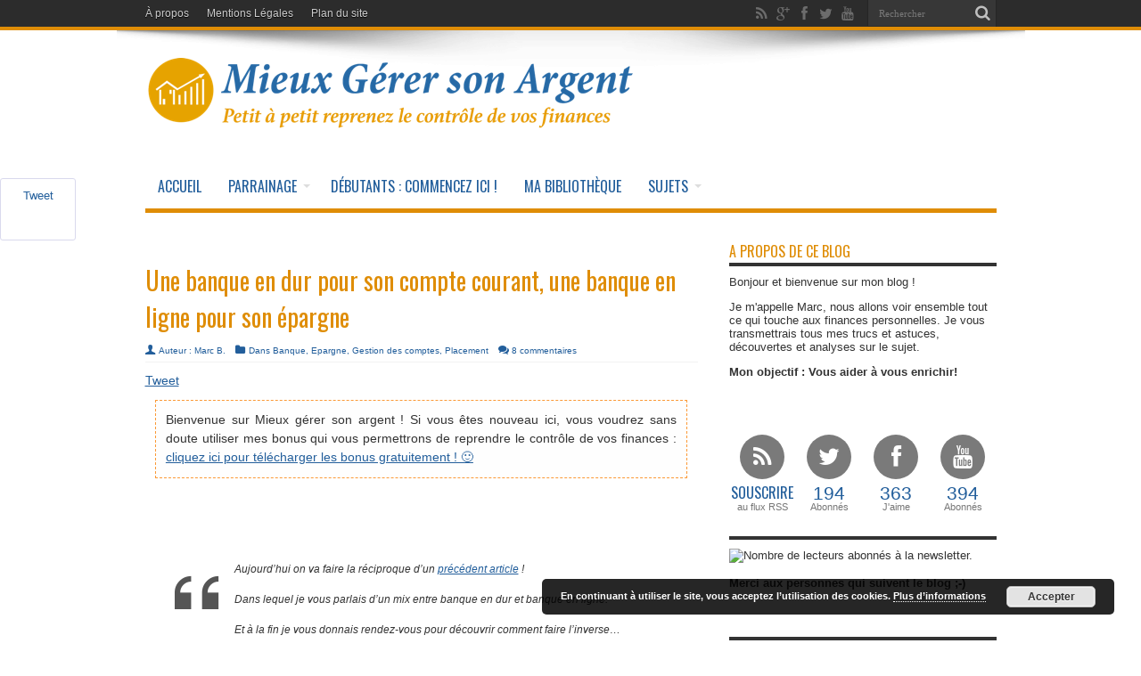

--- FILE ---
content_type: text/html; charset=UTF-8
request_url: https://mieux-gerer-son-argent.com/compte-courant-banque-en-dur-epargne-banque-en-ligne/
body_size: 37903
content:
<!DOCTYPE html>
<html dir="ltr" lang="fr-FR" prefix="og: http://ogp.me/ns#">
<head>
<meta charset="UTF-8" />
<link rel="profile" href="https://gmpg.org/xfn/11" />
<link rel="pingback" href="https://mieux-gerer-son-argent.com/xmlrpc.php" />
<style id="jetpack-boost-critical-css">@media all{ul{box-sizing:border-box}.screen-reader-text{border:0;clip:rect(1px,1px,1px,1px);clip-path:inset(50%);height:1px;margin:-1px;overflow:hidden;padding:0;position:absolute;width:1px;word-wrap:normal!important}html :where(img[class*=wp-image-]){height:auto;max-width:100%}}@media all{@font-face{font-family:tiefontello;font-weight:400;font-style:normal}@media screen and (-webkit-min-device-pixel-ratio:0){@font-face{font-family:tiefontello}}#main-nav li.menu-item-home a:before,.search-block .search-button:before,[class^=tieicon-]:before,span.post-cats:before,span.post-comments:before,span.post-meta-author:before{font-family:tiefontello;font-style:normal;font-weight:400;speak:none;width:32px;height:32px;display:inline-block;text-decoration:inherit;text-align:center;font-variant:normal;text-transform:none;line-height:32px;font-size:18px;-webkit-font-smoothing:antialiased;-o-transform:scale(1);text-rendering:optimizeLegibility;text-shadow:none}*{padding:0;margin:0;outline:0;list-style:none;border:0 none}html{-ms-touch-action:manipulation;touch-action:manipulation}body{background:#fff url(https://mieux-gerer-son-argent.com/wp-content/themes/jarida/images/patterns/body-bg13.png) top center;color:#333;font-family:Tahoma,Arial,Verdana,sans-serif;font-size:13px}img{max-width:100%;height:auto}h1,h2,h3,h4{font-weight:400}a{color:#444;text-decoration:none}.clear{clear:both}input[type=text],textarea{border:1px solid #e0e0e0;padding:8px 6px;outline:0;font-size:13px;color:#888;margin:0;max-width:100%;display:block;background:#fff;-webkit-box-shadow:0 2px 0 0 rgba(0,0,0,.03);box-shadow:0 2px 0 0 rgba(0,0,0,.03)}textarea{overflow:auto;width:97%}input,textarea{padding:5px;outline:0}button{padding:4px;vertical-align:middle}.background-cover{-webkit-background-size:cover;-moz-background-size:cover;-o-background-size:cover;background-size:cover;position:fixed;background-repeat:no-repeat;top:0;left:0;z-index:0;overflow:hidden;width:100%;height:100%}.wrapper{position:relative;z-index:1;width:1220px;margin:0 auto;-moz-box-shadow:0 0 10px 0 rgba(0,0,0,.5);-webkit-box-shadow:0 0 10px 0 rgba(0,0,0,.5);box-shadow:0 0 10px 0 rgba(0,0,0,.5);background:#fff}.wrapper.full-site,.wrapper.layout-2c.full-site{width:100%!important;-moz-box-shadow:none;-webkit-box-shadow:none;box-shadow:none}#main-content:after,.wrapper:after{display:block;visibility:hidden;clear:both;height:0;content:" "}.container{width:1160px;margin:0 auto}.wrapper.layout-2c{width:1020px}.wrapper.layout-2c #main-nav,.wrapper.layout-2c .container,.wrapper.layout-2c header#theme-header{width:955px}.wrapper.layout-2c .header-content{margin:0-32px;padding:25px 32px}header#theme-header{margin:0 0 35px;position:relative;z-index:1}#main-nav:after,header#theme-header:after{display:block;visibility:hidden;clear:both;height:0;content:"."}.top-nav{background:#2c2c2c;border-bottom:4px solid #cd2122;height:30px;z-index:3;position:relative}.top-nav ul{float:left}.top-nav ul li{position:relative;display:inline-block;float:left;margin-right:20px}.top-nav ul li a{display:inline-block;height:30px;line-height:30px;color:#ccc;padding:0;text-shadow:0 1px 1px #000;font-size:12px}.search-block{height:30px;overflow:hidden;float:right;margin-left:5px}.search-block #s{background:#3c3c3c;float:right;font:normal 11px tahoma;padding:9px 12px 8px 12px;width:90px;color:#999;border:0 none;border-left:1px solid #222;-webkit-border-radius:0;-moz-border-radius:0;border-radius:0;opacity:.7}.search-block .search-button{background:#3c3c3c;float:right;height:30px;width:30px;display:block;border:0 none;-webkit-border-radius:0;-moz-border-radius:0;border-radius:0;opacity:.7;border-right:1px solid #222;padding:0;margin:0}.search-block button.search-button:before{content:"🔍";font-size:18px;width:30px;height:30px;line-height:28px;color:#fff}.top-nav .social-icons{float:right;margin:3px 5px 0 0}.top-nav .social-icons [class^=tieicon-]:before{width:20px;height:24px;line-height:24px;font-size:16px;color:#888}.header-content{padding:25px 0;background:url(https://mieux-gerer-son-argent.com/wp-content/themes/jarida/images/top-shadow.png) no-repeat top}.logo{float:left}.logo img{max-width:100%}.logo h2{font:bold 32pt arial}.logo strong{display:none}#main-nav{background:#2c2c2c;margin:0 auto;min-height:50px;border-bottom:5px solid #cd2122;z-index:12}#main-nav .container{position:relative}#main-nav ul li{text-transform:uppercase;font-family:Oswald,arial,Georgia,serif;font-size:16px;position:relative;display:inline-block;float:left;border:1px solid #222;border-width:0 0 0 1px;height:50px}#main-nav ul li:first-child,#main-nav ul li:first-child a{border:0 none}#main-nav ul li:last-child a{border-right:0 none}#main-nav ul li a{display:inline-block;height:50px;line-height:50px;color:#ddd;padding:0 14px;text-shadow:0 1px 1px #000;border-left:1px solid #383838;position:relative}#main-nav ul ul{display:none;padding:0;position:absolute;top:50px;width:180px;z-index:99999;float:left;background:#2d2d2d!important;-webkit-box-shadow:0 3px 4px 1px rgba(0,0,0,.2);box-shadow:0 3px 4px 1px rgba(0,0,0,.2);-webkit-border-bottom-right-radius:3px;-webkit-border-bottom-left-radius:3px;-moz-border-radius-bottomright:3px;-moz-border-radius-bottomleft:3px;border-bottom-right-radius:3px;border-bottom-left-radius:3px}#main-nav ul ul li,#main-nav ul ul li:first-child{background:0 0!important;z-index:99999;min-width:180px;border:0 none;border-bottom:1px solid #222;border-top:1px solid #383838;font-size:13px;height:auto;margin:0}#main-nav ul ul li:first-child{border-top:0 none!important}#main-nav ul ul li.current-menu-parent a,#main-nav ul.sub-menu a{border:0 none;background:0 0!important;height:auto!important;line-height:1em;padding:10px!important;width:160px;display:block!important;margin-right:0!important;z-index:99999;color:#ccc!important;text-shadow:0 1px 1px #000!important}#main-nav ul li.current-menu-parent{margin-top:0;height:50px;border-left:0 none!important}#main-nav ul li.current-menu-parent a{background:#cd2122;text-shadow:0 1px 1px #b43300;color:#fff;height:50px;line-height:50px;border-left:0 none!important}#main-nav ul.sub-menu li.current-menu-parent,#main-nav ul.sub-menu li.current-menu-parent a{height:auto!important;line-height:12px}#main-content{margin:20px auto 25px;position:relative;z-index:0}.content{float:left;width:620px}p.post-meta{color:#aaa;margin:7px 0;font-size:10px}p.post-meta a{color:#aaa}.post{margin-bottom:20px}.post-inner{padding:20px 0}.post-title{font-family:Oswald,arial,Georgia,serif;margin-bottom:10px;font-size:28px}.post-inner p.post-meta{border-bottom:1px solid #f2f2f2;padding-bottom:5px;margin-bottom:10px}p.post-meta span{display:inline-block;margin-right:8px}span.post-cats:before,span.post-comments:before,span.post-meta-author:before{font-size:12px;width:15px;height:15px;line-height:15px;text-align:left}span.post-comments:before{content:""}span.post-cats:before{content:""}span.post-meta-author:before{content:""}.post-thumbnail{margin:0 15px 10px 0;position:relative;line-height:0}.post-thumbnail img{max-width:100%;height:auto}.post-thumbnail img.attachment-tie-small{width:65px;height:65px}.entry{line-height:1.5}.entry p{padding-top:0;padding-bottom:1em}.entry img{max-width:100%;height:auto}.sidebar{float:right;width:300px}.widget{clear:both;margin-bottom:25px}.widget-top{padding-bottom:5px;border-bottom:4px solid #333}.widget-top h4{font-size:16px;font-family:Oswald,arial,Georgia,serif;text-transform:uppercase;line-height:1}.widget-container{padding:10px 0;clear:both}.widget-container h3{font-size:inherit}.widget-container li{background:url(https://mieux-gerer-son-argent.com/wp-content/themes/jarida/images/sidebar-bullet.png) no-repeat left 8px;padding:0 0 5px 12px;line-height:18px;overflow:hidden}.widget-container p{padding-bottom:1em}.widget-container li span.date{color:#aaa;margin:5px 0;font-size:85%}.widget-container .post-thumbnail{float:left;margin:0 10px 0 0}#tabbed-widget .tabs-wrap li{background:0 0;padding:8px 0 4px;border-bottom:1px solid #f2f2f2}#tabbed-widget .tabs-wrap li:last-child{background:0 0;padding:8px 0 4px;border-bottom:1px solid #f2f2f2}.tabs-wrap{clear:both;display:none}.widget .post-thumbnail img{width:60px;height:60px}.social-icons{text-align:center}.social-icons a{position:relative;margin:0 2px 0;opacity:.7}.sidebar .widget-counter{margin-bottom:20px;overflow:hidden;clear:both}.widget-counter.col4 li{width:75px}.widget-counter li{line-height:15px;float:left;width:100px;height:87px;padding:7px 0 10px}.widget-counter li a{display:block;text-align:center}.widget-counter li a strong{opacity:.6;display:block;height:51px;margin-bottom:5px;font-size:28px;margin:8px auto;width:50px;color:#fff;height:50px;display:block;text-align:center;background:#222;-webkit-border-radius:50px;moz-border-radius:50px;border-radius:50px}.widget-counter li a strong:before{height:50px;width:50px;font-size:26px;line-height:50px}.widget-counter li.rss-subscribers span{font-family:Oswald,arial,Georgia,serif;font-size:12pt;display:block;text-transform:uppercase}.widget-counter li span{display:block;font-size:21px}.widget-counter li a small{color:#777}#topcontrol{z-index:2;background:#444;width:40px;height:40px;border-radius:2px;-moz-border-radius:2px;-webkit-border-radius:2px;position:fixed;bottom:-100px;right:10px;overflow:auto;opacity:.7}#topcontrol:before{width:40px;height:40px;line-height:38px;color:#fff}img.size-full{max-width:100%;height:auto}#commentform .required{font-weight:700}#commentform label{color:#888}#commentform p{margin:10px 0}#commentform input,#commentform textarea{background:#f9f9f9;color:#515151;font:12px Tahoma;margin-bottom:7px}#commentform input{display:block;width:250px}#commentform textarea{width:95%}.comment-form-comment label{display:none}a.tooldown{display:inline-block}.box{padding:20px;background-color:#f6f6f6;margin-bottom:20px;word-wrap:break-word;-moz-border-radius:5px;-webkit-border-radius:5px;border-radius:5px;border:1px solid #fff}.box div.box-inner-block{padding-left:60px;min-height:50px}.box .tieicon-boxicon{float:left;margin-left:-70px}.box .tieicon-boxicon:before{line-height:60px;height:60px;width:60px;font-size:60px;margin:0}.box.info{background:#d6f6ff;border-color:#bfe3ec}.box.info .tieicon-boxicon:before{content:"";color:#2cb4da}.tieicon-youtube:before{content:""}.tieicon-twitter:before{content:""}.tieicon-facebook:before{content:""}.tieicon-rss:before{content:""}.tieicon-gplus:before{content:""}.tieicon-up-open:before{content:""}@media only screen and (max-width:1219px){.wrapper{width:986px!important}.wrapper.layout-2c #main-nav,.wrapper.layout-2c .container,.wrapper.layout-2c header#theme-header{width:100%}.container,header{width:944px!important}.header-content,.wrapper.layout-2c .header-content{margin:0-21px;padding:25px 21px}}@media only screen and (max-width:985px) and (min-width:768px){.wrapper{width:760px!important}.wrapper.layout-2c #main-nav,.wrapper.layout-2c .container,.wrapper.layout-2c header#theme-header{width:100%}#main-content,.container,.content,.sidebar,header{width:730px!important}.header-content,.wrapper.layout-2c .header-content{margin:0-15px;padding:25px 15px}.wrapper.full-site .header-content,.wrapper.layout-2c.full-site .header-content{background:0 0}.top-nav .container{position:relative}.search-block{position:absolute;top:85px;right:0;z-index:1}.logo{margin-top:0!important}.logo img{max-height:70px}.main-menu ul.menu,.top-menu ul.menu{display:none}.sidebar{-webkit-column-count:2;-webkit-column-gap:10px;-moz-column-count:2;-moz-column-gap:10px;column-count:2;column-gap:10px}.search-block #s{width:200px}.widget{clear:none!important;margin:0 3px 20px;-webkit-column-break-inside:avoid;-moz-column-break-inside:avoid;column-break-inside:avoid}.widget-container .post-thumbnail{position:inherit}.widget-container .post-thumbnail img{opacity:1!important}.widget-counter li{width:118px}.widget-counter.col4 li{width:88px}#topcontrol{display:none}#main-nav .main-menu{margin-left:0!important;margin-right:0!important}}@media only screen and (max-width:767px) and (min-width:480px){#topcontrol{display:none!important}.wrapper{width:470px!important}.wrapper.layout-2c #main-nav,.wrapper.layout-2c .container,.wrapper.layout-2c header#theme-header{width:100%}.container,.content,.sidebar,header#theme-header{width:410px!important}.content,.sidebar{float:none}.wrapper.full-site .header-content,.wrapper.layout-2c.full-site .header-content{background:0 0}.logo{float:none;text-align:center}#main-nav{overflow:hidden}.main-menu ul.menu,.top-menu ul.menu{display:none}.header-content,.wrapper.layout-2c .header-content{margin:0-30px;padding:25px 25px}.widget{clear:none;margin:0 0 20px}.search-block #s{width:110px}.top-nav .social-icons{float:left}.top-nav.head_menu{height:61px}.widget-counter li{width:136px}.widget-counter.col4 li{width:102px}#main-nav .main-menu{margin-left:0!important;margin-right:0!important}}@media only screen and (max-width:479px){#topcontrol{display:none!important}.content,.sidebar{float:none}.wrapper{width:330px!important}.wrapper.layout-2c #main-nav,.wrapper.layout-2c .container,.wrapper.layout-2c header#theme-header{width:100%}#main-content,.container,.content,.sidebar,header#theme-header{width:300px!important}.top-nav{height:60px}.top-nav.head_menu{height:93px}.search-block{margin-left:0}.search-block #s{width:245px}.top-nav .social-icons{padding:5px 0;clear:both;float:none}#main-nav{overflow:hidden}.header-content{background:0 0}.logo{float:none;text-align:center}.main-menu ul.menu,.top-menu ul.menu{display:none}#commentform textarea{padding:0;width:100%}.widget{clear:none;margin:0 0 20px}header{min-height:115px}.logo img{max-height:70px;margin:0!important;margin-top:0}.widget-counter li{width:100px}.widget-counter.col4 li{width:160px}#main-nav .main-menu{margin-left:0!important;margin-right:0!important}input[type=text]{max-width:90%}}}@media all{div#commentluv span img{border:0;padding:0}div#lastposts{padding:10px;border:1px solid rgba(0,0,0,.1);background-color:#fff;margin-top:10px}.clarrow{margin-left:8px}}.gsclear{clear:both}.sharebutton{padding:4px 0;width:100%;float:left;z-index:250;list-style:none;margin:0 auto}.getsocial{position:absolute;top:200px;left:0;z-index:200;text-align:center;padding:7px 5px}@media only screen and (max-width:767px){.getsocial{display:none!important}}@media all{.pea_cook_wrapper{position:fixed;padding:8px 21px;margin:0;border-radius:5px;z-index:10000;text-align:center}.pea_cook_wrapper.pea_cook_bottomright{bottom:30px;right:30px;margin-left:5%}.pea_cook_wrapper p{bottom:30px;font-family:"helvetica neue",helvetica,arial,sans-serif;font-size:11px;margin:0;font-weight:700}.pea_cook_wrapper a{border-bottom:dotted thin #eee;text-decoration:none}a#fom,a#pea_close{border-bottom:1px dotted}a#pea_close{padding-top:20px;display:block}button.pea_cook_btn{background:#e3e3e3;border:1px solid #bbb;border-radius:5px;box-shadow:inset 0 0 1px 1px #f6f6f6;color:#333;font:bold 12px"helvetica neue",helvetica,arial,sans-serif;line-height:1;padding:5px 0;text-align:center;text-shadow:0 1px 0#fff;width:100px;margin-left:20px}.pea_cook_more_info_popover{display:none;position:absolute;top:0;z-index:1000000;height:80%;width:100%;left:0}.pea_cook_more_info_popover_inner{margin:40px auto;min-width:50%;min-height:200px;padding:50px;max-width:60%;background-color:rgba(0,0,0,.75)}.pea_cook_more_info_popover_inner a{border-bottom:dotted thin #eee;text-decoration:none}}@media all{:root{--swiper-theme-color:#007aff}.jp-carousel-overlay .swiper-container{margin-left:auto;margin-right:auto;position:relative;overflow:hidden;list-style:none;padding:0;z-index:1}.jp-carousel-overlay .swiper-wrapper{position:relative;width:100%;height:100%;z-index:1;display:flex;box-sizing:content-box}.jp-carousel-overlay .swiper-wrapper{transform:translate3d(0,0,0)}:root{--swiper-navigation-size:44px}.jp-carousel-overlay .swiper-button-next,.jp-carousel-overlay .swiper-button-prev{position:absolute;top:50%;width:calc(var(--swiper-navigation-size)/44*27);height:var(--swiper-navigation-size);margin-top:calc(0px - (var(--swiper-navigation-size)/ 2));z-index:10;display:flex;align-items:center;justify-content:center;color:var(--swiper-navigation-color,var(--swiper-theme-color))}.jp-carousel-overlay .swiper-button-next:after,.jp-carousel-overlay .swiper-button-prev:after{font-family:swiper-icons;font-size:var(--swiper-navigation-size);text-transform:none!important;letter-spacing:0;text-transform:none;font-variant:initial;line-height:1}.jp-carousel-overlay .swiper-button-prev{left:10px;right:auto}.jp-carousel-overlay .swiper-button-prev:after{content:"prev"}.jp-carousel-overlay .swiper-button-next{right:10px;left:auto}.jp-carousel-overlay .swiper-button-next:after{content:"next"}.jp-carousel-overlay .swiper-pagination{position:absolute;text-align:center;transform:translate3d(0,0,0);z-index:10}}@media all{:root{--jp-carousel-primary-color:#fff;--jp-carousel-primary-subtle-color:#999;--jp-carousel-bg-color:#000;--jp-carousel-bg-faded-color:#222;--jp-carousel-border-color:#3a3a3a}.jp-carousel-overlay .swiper-button-next,.jp-carousel-overlay .swiper-button-prev{background-image:none}.jp-carousel-wrap *{line-height:inherit}.jp-carousel-wrap.swiper-container{height:auto;width:100vw}.jp-carousel-overlay .swiper-button-next,.jp-carousel-overlay .swiper-button-prev{opacity:.5;height:initial;width:initial;padding:20px 40px;background-image:none}.jp-carousel-overlay .swiper-button-next:after,.jp-carousel-overlay .swiper-button-prev:after{content:none}.jp-carousel-overlay .swiper-button-next svg,.jp-carousel-overlay .swiper-button-prev svg{height:30px;width:28px;background:var(--jp-carousel-bg-color);border-radius:4px}.jp-carousel-overlay{font-family:"Helvetica Neue",sans-serif!important;z-index:2147483647;overflow-x:hidden;overflow-y:auto;direction:ltr;position:fixed;top:0;right:0;bottom:0;left:0;background:var(--jp-carousel-bg-color)}.jp-carousel-overlay *{box-sizing:border-box}.jp-carousel-overlay h2:before,.jp-carousel-overlay h3:before{content:none;display:none}.jp-carousel-overlay .swiper-container .swiper-button-prev{left:0;right:auto}.jp-carousel-overlay .swiper-container .swiper-button-next{right:0;left:auto}.jp-carousel-container{display:grid;grid-template-rows:1fr 64px;height:100%}.jp-carousel-info{display:flex;flex-direction:column;text-align:left!important;-webkit-font-smoothing:subpixel-antialiased!important;z-index:100;background-color:var(--jp-carousel-bg-color);opacity:1}.jp-carousel-info-footer{position:relative;background-color:var(--jp-carousel-bg-color);height:64px;display:flex;align-items:center;justify-content:space-between;width:100vw}.jp-carousel-info-extra{display:none;background-color:var(--jp-carousel-bg-color);padding:35px;width:100vw;border-top:1px solid var(--jp-carousel-bg-faded-color)}.jp-carousel-title-and-caption{margin-bottom:15px}.jp-carousel-photo-info{left:0!important;width:100%!important}.jp-carousel-comments-wrapper{padding:0;width:100%!important;display:none}.jp-carousel-close-hint{letter-spacing:0!important;position:fixed;top:20px;right:30px;padding:10px;text-align:right;width:45px;height:45px;z-index:15;color:var(--jp-carousel-primary-color)}.jp-carousel-close-hint svg{padding:3px 2px;background:var(--jp-carousel-bg-color);border-radius:4px}.jp-carousel-pagination-container{flex:1;margin:0 15px 0 35px}.jp-carousel-pagination,.jp-swiper-pagination{color:var(--jp-carousel-primary-color);font-size:15px;font-weight:400;white-space:nowrap;display:none;position:static!important}.jp-carousel-pagination-container .swiper-pagination{text-align:left;line-height:8px}.jp-carousel-pagination{padding-left:5px}.jp-carousel-info-footer .jp-carousel-photo-title-container{flex-basis:50vw;flex:4;justify-content:center;overflow:hidden;margin:0}.jp-carousel-photo-caption,.jp-carousel-photo-title{background:0 0!important;border:none!important;display:inline-block;font:normal 20px/1.3em"Helvetica Neue",sans-serif;line-height:normal;letter-spacing:0!important;margin:0 0 10px 0;padding:0;overflow:hidden;text-shadow:none!important;text-transform:none!important;color:var(--jp-carousel-primary-color)}.jp-carousel-info-footer .jp-carousel-photo-caption{text-align:center;font-size:15px;white-space:nowrap;color:var(--jp-carousel-primary-subtle-color);margin:0;text-overflow:ellipsis}.jp-carousel-photo-title{font-size:32px;margin-bottom:2px}.jp-carousel-photo-description{color:var(--jp-carousel-primary-subtle-color);font-size:16px;margin:25px 0;width:100%}.jp-carousel-photo-description{overflow:hidden;overflow-wrap:break-word}.jp-carousel-caption{font-size:14px;font-weight:400;margin:0}.jp-carousel-image-meta{color:var(--jp-carousel-primary-color);font-size:13px;font:12px/1.4"Helvetica Neue",sans-serif!important;width:100%;display:none}.jp-carousel-image-meta ul{margin:0!important;padding:0!important;list-style:none!important}a.jp-carousel-image-download{display:inline-block;clear:both;color:var(--jp-carousel-primary-subtle-color);line-height:1;font-weight:400;font-size:14px;text-decoration:none}a.jp-carousel-image-download svg{display:inline-block;vertical-align:middle;margin:0 3px;padding-bottom:2px}.jp-carousel-comments{font:15px/1.7"Helvetica Neue",sans-serif!important;font-weight:400;background:none transparent;width:100%;bottom:10px;margin-top:20px}#jp-carousel-comment-form{margin:0 0 10px!important;width:100%}textarea#jp-carousel-comment-form-comment-field{background:var(--jp-carousel-bg-faded-color);border:1px solid var(--jp-carousel-border-color);color:var(--jp-carousel-primary-subtle-color);font:16px/1.4"Helvetica Neue",sans-serif!important;width:100%;padding:10px 10px 5px;margin:0;float:none;height:147px;-webkit-box-shadow:inset 2px 2px 2px rgba(0,0,0,.1);box-shadow:inset 2px 2px 2px rgba(0,0,0,.1);-moz-border-radius:3px;-webkit-border-radius:3px;border-radius:3px;overflow:hidden;-webkit-box-sizing:border-box;-moz-box-sizing:border-box;box-sizing:border-box}textarea#jp-carousel-comment-form-comment-field::-webkit-input-placeholder{color:#555}#jp-carousel-loading-overlay{display:none;position:fixed;top:0;bottom:0;left:0;right:0}#jp-carousel-loading-wrapper{display:flex;align-items:center;justify-content:center;height:100vh;width:100vw}#jp-carousel-library-loading,#jp-carousel-library-loading:after{border-radius:50%;width:40px;height:40px}#jp-carousel-library-loading{float:left;margin:22px 0 0 10px;font-size:10px;position:relative;text-indent:-9999em;border-top:8px solid rgba(255,255,255,.2);border-right:8px solid rgba(255,255,255,.2);border-bottom:8px solid rgba(255,255,255,.2);border-left:8px solid var(--jp-carousel-primary-color);-webkit-transform:translateZ(0);-ms-transform:translateZ(0);transform:translateZ(0)}#jp-carousel-comment-form-spinner,#jp-carousel-comment-form-spinner:after{border-radius:50%;width:20px;height:20px}#jp-carousel-comment-form-spinner{display:none;float:left;margin:22px 0 0 10px;font-size:10px;position:absolute;text-indent:-9999em;border-top:4px solid rgba(255,255,255,.2);border-right:4px solid rgba(255,255,255,.2);border-bottom:4px solid rgba(255,255,255,.2);border-left:4px solid var(--jp-carousel-primary-color);-webkit-transform:translateZ(0);-ms-transform:translateZ(0);transform:translateZ(0);margin:0 auto;top:calc(50% - 15px);left:0;bottom:0;right:0}.jp-carousel-info-content-wrapper{max-width:800px;margin:auto}#jp-carousel-comment-form-submit-and-info-wrapper{display:none;overflow:hidden;width:100%}#jp-carousel-comment-form-commenting-as input{background:var(--jp-carousel-bg-color);border:1px solid var(--jp-carousel-border-color);color:var(--jp-carousel-primary-subtle-color);font:16px/1.4"Helvetica Neue",sans-serif!important;padding:10px;float:left;-webkit-box-shadow:inset 2px 2px 2px rgba(0,0,0,.2);box-shadow:inset 2px 2px 2px rgba(0,0,0,.2);-moz-border-radius:2px;-webkit-border-radius:2px;border-radius:2px;width:285px}#jp-carousel-comment-form-commenting-as fieldset{float:left;border:none;margin:20px 0 0 0;padding:0;clear:both}#jp-carousel-comment-form-commenting-as label{font:400 13px/1.7"Helvetica Neue",sans-serif!important;margin:0 20px 3px 0;float:left;width:100px}#jp-carousel-comment-form-button-submit{margin-top:20px;margin-left:auto;display:block;border:solid 1px var(--jp-carousel-primary-color);background:var(--jp-carousel-bg-color);border-radius:3px;padding:8px 16px;font-size:14px;color:var(--jp-carousel-primary-color)}#jp-carousel-comment-form-container{margin-bottom:15px;width:100%;margin-top:20px;color:var(--jp-carousel-primary-subtle-color);position:relative;overflow:hidden}#jp-carousel-comment-post-results{display:none;overflow:auto;width:100%}#jp-carousel-comments-loading{font:400 15px/1.7"Helvetica Neue",sans-serif!important;display:none;color:var(--jp-carousel-primary-subtle-color);text-align:left;margin-bottom:20px;width:100%;bottom:10px;margin-top:20px}.jp-carousel-photo-icons-container{flex:1;display:block;text-align:right;margin:0 20px 0 30px;white-space:nowrap}.jp-carousel-icon-btn{padding:16px;text-decoration:none;border:none;background:0 0;display:inline-block;height:64px}.jp-carousel-icon{border:none;display:inline-block;line-height:0;font-weight:400;font-style:normal;border-radius:4px;width:31px;padding:4px 3px 3px}.jp-carousel-icon svg{display:inline-block}.jp-carousel-overlay rect{fill:var(--jp-carousel-primary-color)}.jp-carousel-icon .jp-carousel-has-comments-indicator{display:none;font-size:12px;vertical-align:top;margin-left:-16px;line-height:1;padding:2px 4px;border-radius:4px;background:var(--jp-carousel-primary-color);color:var(--jp-carousel-bg-color);font-weight:400;font-family:"Helvetica Neue",sans-serif!important;position:relative}@media only screen and (max-width:760px){.jp-carousel-overlay .swiper-container .swiper-button-next,.jp-carousel-overlay .swiper-container .swiper-button-prev{display:none!important}.jp-carousel-image-meta{float:none!important;width:100%!important;-moz-box-sizing:border-box;-webkit-box-sizing:border-box;box-sizing:border-box;margin-left:0}.jp-carousel-close-hint{font-size:26px!important;position:fixed!important;top:10px;right:10px}.jp-carousel-wrap{background-color:var(--jp-carousel-bg-color)}.jp-carousel-caption{overflow:visible!important}.jp-carousel-info-footer .jp-carousel-photo-title-container{display:none}.jp-carousel-photo-icons-container{margin:0 10px 0 0;white-space:nowrap}.jp-carousel-icon-btn{padding-left:20px}.jp-carousel-pagination{padding-left:5px}.jp-carousel-pagination-container{margin-left:25px}#jp-carousel-comment-form-commenting-as fieldset,#jp-carousel-comment-form-commenting-as input{width:100%;float:none}}}</style><title>Une banque en dur pour son compte courant, une banque en ligne pour son épargne</title>

	  	<style>img:is([sizes="auto" i], [sizes^="auto," i]) { contain-intrinsic-size: 3000px 1500px }</style>
	
		<!-- All in One SEO 4.7.7.2 - aioseo.com -->
	<meta name="description" content="Découvrez comment faire fructifier votre argent avec la banque en ligne et garder une relation locale avec la banque en dur en cliquant-ici." />
	<meta name="robots" content="max-image-preview:large" />
	<meta name="author" content="Marc B."/>
	<meta name="keywords" content="assurance vie,banque,banques en ligne,bourse,finances personnelles,placement" />
	<link rel="canonical" href="https://mieux-gerer-son-argent.com/compte-courant-banque-en-dur-epargne-banque-en-ligne/" />
	<meta name="generator" content="All in One SEO (AIOSEO) 4.7.7.2" />
		<script data-jetpack-boost="ignore" type="application/ld+json" class="aioseo-schema">
			{"@context":"https:\/\/schema.org","@graph":[{"@type":"Article","@id":"https:\/\/mieux-gerer-son-argent.com\/compte-courant-banque-en-dur-epargne-banque-en-ligne\/#article","name":"Une banque en dur pour son compte courant, une banque en ligne pour son \u00e9pargne","headline":"Une banque en dur pour son compte courant, une banque en ligne pour son \u00e9pargne","author":{"@id":"https:\/\/mieux-gerer-son-argent.com\/author\/marc\/#author"},"publisher":{"@id":"https:\/\/mieux-gerer-son-argent.com\/#organization"},"image":{"@type":"ImageObject","url":"https:\/\/i0.wp.com\/mieux-gerer-son-argent.com\/wp-content\/uploads\/2014\/11\/Choisir-banque-en-ligne-banque-en-dur.jpg?fit=640%2C428&ssl=1","width":640,"height":428,"caption":"Choisir banque en ligne banque en dur"},"datePublished":"2014-11-09T17:15:51+01:00","dateModified":"2014-11-09T17:17:18+01:00","inLanguage":"fr-FR","commentCount":8,"mainEntityOfPage":{"@id":"https:\/\/mieux-gerer-son-argent.com\/compte-courant-banque-en-dur-epargne-banque-en-ligne\/#webpage"},"isPartOf":{"@id":"https:\/\/mieux-gerer-son-argent.com\/compte-courant-banque-en-dur-epargne-banque-en-ligne\/#webpage"},"articleSection":"Banque, Epargne, Gestion des comptes, Placement, Assurance vie, Banque, banques en ligne, Bourse, finances personnelles, Placement"},{"@type":"BreadcrumbList","@id":"https:\/\/mieux-gerer-son-argent.com\/compte-courant-banque-en-dur-epargne-banque-en-ligne\/#breadcrumblist","itemListElement":[{"@type":"ListItem","@id":"https:\/\/mieux-gerer-son-argent.com\/#listItem","position":1,"name":"Domicile","item":"https:\/\/mieux-gerer-son-argent.com\/","nextItem":{"@type":"ListItem","@id":"https:\/\/mieux-gerer-son-argent.com\/compte-courant-banque-en-dur-epargne-banque-en-ligne\/#listItem","name":"Une banque en dur pour son compte courant, une banque en ligne pour son \u00e9pargne"}},{"@type":"ListItem","@id":"https:\/\/mieux-gerer-son-argent.com\/compte-courant-banque-en-dur-epargne-banque-en-ligne\/#listItem","position":2,"name":"Une banque en dur pour son compte courant, une banque en ligne pour son \u00e9pargne","previousItem":{"@type":"ListItem","@id":"https:\/\/mieux-gerer-son-argent.com\/#listItem","name":"Domicile"}}]},{"@type":"Organization","@id":"https:\/\/mieux-gerer-son-argent.com\/#organization","name":"Mieux g\u00e9rer son argent","description":"Petit \u00e0 petit reprenez le contr\u00f4le de vos finances !","url":"https:\/\/mieux-gerer-son-argent.com\/"},{"@type":"Person","@id":"https:\/\/mieux-gerer-son-argent.com\/author\/marc\/#author","url":"https:\/\/mieux-gerer-son-argent.com\/author\/marc\/","name":"Marc B.","image":{"@type":"ImageObject","@id":"https:\/\/mieux-gerer-son-argent.com\/compte-courant-banque-en-dur-epargne-banque-en-ligne\/#authorImage","url":"https:\/\/secure.gravatar.com\/avatar\/a02ddce5478a5cc547e5ff37878b9dcf?s=96&d=mm&r=g","width":96,"height":96,"caption":"Marc B."}},{"@type":"WebPage","@id":"https:\/\/mieux-gerer-son-argent.com\/compte-courant-banque-en-dur-epargne-banque-en-ligne\/#webpage","url":"https:\/\/mieux-gerer-son-argent.com\/compte-courant-banque-en-dur-epargne-banque-en-ligne\/","name":"Une banque en dur pour son compte courant, une banque en ligne pour son \u00e9pargne","description":"D\u00e9couvrez comment faire fructifier votre argent avec la banque en ligne et garder une relation locale avec la banque en dur en cliquant-ici.","inLanguage":"fr-FR","isPartOf":{"@id":"https:\/\/mieux-gerer-son-argent.com\/#website"},"breadcrumb":{"@id":"https:\/\/mieux-gerer-son-argent.com\/compte-courant-banque-en-dur-epargne-banque-en-ligne\/#breadcrumblist"},"author":{"@id":"https:\/\/mieux-gerer-son-argent.com\/author\/marc\/#author"},"creator":{"@id":"https:\/\/mieux-gerer-son-argent.com\/author\/marc\/#author"},"image":{"@type":"ImageObject","url":"https:\/\/i0.wp.com\/mieux-gerer-son-argent.com\/wp-content\/uploads\/2014\/11\/Choisir-banque-en-ligne-banque-en-dur.jpg?fit=640%2C428&ssl=1","@id":"https:\/\/mieux-gerer-son-argent.com\/compte-courant-banque-en-dur-epargne-banque-en-ligne\/#mainImage","width":640,"height":428,"caption":"Choisir banque en ligne banque en dur"},"primaryImageOfPage":{"@id":"https:\/\/mieux-gerer-son-argent.com\/compte-courant-banque-en-dur-epargne-banque-en-ligne\/#mainImage"},"datePublished":"2014-11-09T17:15:51+01:00","dateModified":"2014-11-09T17:17:18+01:00"},{"@type":"WebSite","@id":"https:\/\/mieux-gerer-son-argent.com\/#website","url":"https:\/\/mieux-gerer-son-argent.com\/","name":"Mieux g\u00e9rer son argent","description":"Petit \u00e0 petit reprenez le contr\u00f4le de vos finances !","inLanguage":"fr-FR","publisher":{"@id":"https:\/\/mieux-gerer-son-argent.com\/#organization"}}]}
		</script>
		<!-- All in One SEO -->


<!-- Begin SEOPressor Code -->
<meta name="description" content="Aujourd&#039;hui on va faire la réciproque d&#039;un précédent article !  Dans lequel je vous parlais d&#039;un mix entre banque en dur et banque en ligne.  Et à la fin je(...)" />
<link rel="canonical" href="https://mieux-gerer-son-argent.com/compte-courant-banque-en-dur-epargne-banque-en-ligne/" />
<!-- End SEOPressor Code -->

<link rel='dns-prefetch' href='//www.googletagmanager.com' />
<link rel='dns-prefetch' href='//stats.wp.com' />
<link rel='dns-prefetch' href='//fonts.googleapis.com' />
<link rel='dns-prefetch' href='//v0.wordpress.com' />
<link rel='dns-prefetch' href='//pagead2.googlesyndication.com' />
<link rel='preconnect' href='//i0.wp.com' />

<noscript><link rel='stylesheet' id='all-css-64c528d98d255bb7bf5a82fdb4a1e010' href='https://mieux-gerer-son-argent.com/_jb_static/??ba5f157de8' type='text/css' media='all' /></noscript><script src="/cdn-cgi/scripts/7d0fa10a/cloudflare-static/rocket-loader.min.js" data-cf-settings="2f96e75dea10d354f00c4ad1-|49"></script><link rel='stylesheet' id='all-css-64c528d98d255bb7bf5a82fdb4a1e010' href='https://mieux-gerer-son-argent.com/_jb_static/??ba5f157de8' type='text/css' media="not all" data-media="all" onload="this.media=this.dataset.media; delete this.dataset.media; this.removeAttribute( 'onload' );" />
<style id='yarpp-thumbnails-inline-css'>
.yarpp-thumbnails-horizontal .yarpp-thumbnail {width: 130px;height: 170px;margin: 5px;margin-left: 0px;}.yarpp-thumbnail > img, .yarpp-thumbnail-default {width: 120px;height: 120px;margin: 5px;}.yarpp-thumbnails-horizontal .yarpp-thumbnail-title {margin: 7px;margin-top: 0px;width: 120px;}.yarpp-thumbnail-default > img {min-height: 120px;min-width: 120px;}
</style>
<style id='wp-emoji-styles-inline-css'>

	img.wp-smiley, img.emoji {
		display: inline !important;
		border: none !important;
		box-shadow: none !important;
		height: 1em !important;
		width: 1em !important;
		margin: 0 0.07em !important;
		vertical-align: -0.1em !important;
		background: none !important;
		padding: 0 !important;
	}
</style>
<style id='jetpack-sharing-buttons-style-inline-css'>
.jetpack-sharing-buttons__services-list{display:flex;flex-direction:row;flex-wrap:wrap;gap:0;list-style-type:none;margin:5px;padding:0}.jetpack-sharing-buttons__services-list.has-small-icon-size{font-size:12px}.jetpack-sharing-buttons__services-list.has-normal-icon-size{font-size:16px}.jetpack-sharing-buttons__services-list.has-large-icon-size{font-size:24px}.jetpack-sharing-buttons__services-list.has-huge-icon-size{font-size:36px}@media print{.jetpack-sharing-buttons__services-list{display:none!important}}.editor-styles-wrapper .wp-block-jetpack-sharing-buttons{gap:0;padding-inline-start:0}ul.jetpack-sharing-buttons__services-list.has-background{padding:1.25em 2.375em}
</style>
<style id='powerpress-player-block-style-inline-css'>


</style>
<style id='classic-theme-styles-inline-css'>
/*! This file is auto-generated */
.wp-block-button__link{color:#fff;background-color:#32373c;border-radius:9999px;box-shadow:none;text-decoration:none;padding:calc(.667em + 2px) calc(1.333em + 2px);font-size:1.125em}.wp-block-file__button{background:#32373c;color:#fff;text-decoration:none}
</style>
<style id='global-styles-inline-css'>
:root{--wp--preset--aspect-ratio--square: 1;--wp--preset--aspect-ratio--4-3: 4/3;--wp--preset--aspect-ratio--3-4: 3/4;--wp--preset--aspect-ratio--3-2: 3/2;--wp--preset--aspect-ratio--2-3: 2/3;--wp--preset--aspect-ratio--16-9: 16/9;--wp--preset--aspect-ratio--9-16: 9/16;--wp--preset--color--black: #000000;--wp--preset--color--cyan-bluish-gray: #abb8c3;--wp--preset--color--white: #ffffff;--wp--preset--color--pale-pink: #f78da7;--wp--preset--color--vivid-red: #cf2e2e;--wp--preset--color--luminous-vivid-orange: #ff6900;--wp--preset--color--luminous-vivid-amber: #fcb900;--wp--preset--color--light-green-cyan: #7bdcb5;--wp--preset--color--vivid-green-cyan: #00d084;--wp--preset--color--pale-cyan-blue: #8ed1fc;--wp--preset--color--vivid-cyan-blue: #0693e3;--wp--preset--color--vivid-purple: #9b51e0;--wp--preset--gradient--vivid-cyan-blue-to-vivid-purple: linear-gradient(135deg,rgba(6,147,227,1) 0%,rgb(155,81,224) 100%);--wp--preset--gradient--light-green-cyan-to-vivid-green-cyan: linear-gradient(135deg,rgb(122,220,180) 0%,rgb(0,208,130) 100%);--wp--preset--gradient--luminous-vivid-amber-to-luminous-vivid-orange: linear-gradient(135deg,rgba(252,185,0,1) 0%,rgba(255,105,0,1) 100%);--wp--preset--gradient--luminous-vivid-orange-to-vivid-red: linear-gradient(135deg,rgba(255,105,0,1) 0%,rgb(207,46,46) 100%);--wp--preset--gradient--very-light-gray-to-cyan-bluish-gray: linear-gradient(135deg,rgb(238,238,238) 0%,rgb(169,184,195) 100%);--wp--preset--gradient--cool-to-warm-spectrum: linear-gradient(135deg,rgb(74,234,220) 0%,rgb(151,120,209) 20%,rgb(207,42,186) 40%,rgb(238,44,130) 60%,rgb(251,105,98) 80%,rgb(254,248,76) 100%);--wp--preset--gradient--blush-light-purple: linear-gradient(135deg,rgb(255,206,236) 0%,rgb(152,150,240) 100%);--wp--preset--gradient--blush-bordeaux: linear-gradient(135deg,rgb(254,205,165) 0%,rgb(254,45,45) 50%,rgb(107,0,62) 100%);--wp--preset--gradient--luminous-dusk: linear-gradient(135deg,rgb(255,203,112) 0%,rgb(199,81,192) 50%,rgb(65,88,208) 100%);--wp--preset--gradient--pale-ocean: linear-gradient(135deg,rgb(255,245,203) 0%,rgb(182,227,212) 50%,rgb(51,167,181) 100%);--wp--preset--gradient--electric-grass: linear-gradient(135deg,rgb(202,248,128) 0%,rgb(113,206,126) 100%);--wp--preset--gradient--midnight: linear-gradient(135deg,rgb(2,3,129) 0%,rgb(40,116,252) 100%);--wp--preset--font-size--small: 13px;--wp--preset--font-size--medium: 20px;--wp--preset--font-size--large: 36px;--wp--preset--font-size--x-large: 42px;--wp--preset--spacing--20: 0.44rem;--wp--preset--spacing--30: 0.67rem;--wp--preset--spacing--40: 1rem;--wp--preset--spacing--50: 1.5rem;--wp--preset--spacing--60: 2.25rem;--wp--preset--spacing--70: 3.38rem;--wp--preset--spacing--80: 5.06rem;--wp--preset--shadow--natural: 6px 6px 9px rgba(0, 0, 0, 0.2);--wp--preset--shadow--deep: 12px 12px 50px rgba(0, 0, 0, 0.4);--wp--preset--shadow--sharp: 6px 6px 0px rgba(0, 0, 0, 0.2);--wp--preset--shadow--outlined: 6px 6px 0px -3px rgba(255, 255, 255, 1), 6px 6px rgba(0, 0, 0, 1);--wp--preset--shadow--crisp: 6px 6px 0px rgba(0, 0, 0, 1);}:where(.is-layout-flex){gap: 0.5em;}:where(.is-layout-grid){gap: 0.5em;}body .is-layout-flex{display: flex;}.is-layout-flex{flex-wrap: wrap;align-items: center;}.is-layout-flex > :is(*, div){margin: 0;}body .is-layout-grid{display: grid;}.is-layout-grid > :is(*, div){margin: 0;}:where(.wp-block-columns.is-layout-flex){gap: 2em;}:where(.wp-block-columns.is-layout-grid){gap: 2em;}:where(.wp-block-post-template.is-layout-flex){gap: 1.25em;}:where(.wp-block-post-template.is-layout-grid){gap: 1.25em;}.has-black-color{color: var(--wp--preset--color--black) !important;}.has-cyan-bluish-gray-color{color: var(--wp--preset--color--cyan-bluish-gray) !important;}.has-white-color{color: var(--wp--preset--color--white) !important;}.has-pale-pink-color{color: var(--wp--preset--color--pale-pink) !important;}.has-vivid-red-color{color: var(--wp--preset--color--vivid-red) !important;}.has-luminous-vivid-orange-color{color: var(--wp--preset--color--luminous-vivid-orange) !important;}.has-luminous-vivid-amber-color{color: var(--wp--preset--color--luminous-vivid-amber) !important;}.has-light-green-cyan-color{color: var(--wp--preset--color--light-green-cyan) !important;}.has-vivid-green-cyan-color{color: var(--wp--preset--color--vivid-green-cyan) !important;}.has-pale-cyan-blue-color{color: var(--wp--preset--color--pale-cyan-blue) !important;}.has-vivid-cyan-blue-color{color: var(--wp--preset--color--vivid-cyan-blue) !important;}.has-vivid-purple-color{color: var(--wp--preset--color--vivid-purple) !important;}.has-black-background-color{background-color: var(--wp--preset--color--black) !important;}.has-cyan-bluish-gray-background-color{background-color: var(--wp--preset--color--cyan-bluish-gray) !important;}.has-white-background-color{background-color: var(--wp--preset--color--white) !important;}.has-pale-pink-background-color{background-color: var(--wp--preset--color--pale-pink) !important;}.has-vivid-red-background-color{background-color: var(--wp--preset--color--vivid-red) !important;}.has-luminous-vivid-orange-background-color{background-color: var(--wp--preset--color--luminous-vivid-orange) !important;}.has-luminous-vivid-amber-background-color{background-color: var(--wp--preset--color--luminous-vivid-amber) !important;}.has-light-green-cyan-background-color{background-color: var(--wp--preset--color--light-green-cyan) !important;}.has-vivid-green-cyan-background-color{background-color: var(--wp--preset--color--vivid-green-cyan) !important;}.has-pale-cyan-blue-background-color{background-color: var(--wp--preset--color--pale-cyan-blue) !important;}.has-vivid-cyan-blue-background-color{background-color: var(--wp--preset--color--vivid-cyan-blue) !important;}.has-vivid-purple-background-color{background-color: var(--wp--preset--color--vivid-purple) !important;}.has-black-border-color{border-color: var(--wp--preset--color--black) !important;}.has-cyan-bluish-gray-border-color{border-color: var(--wp--preset--color--cyan-bluish-gray) !important;}.has-white-border-color{border-color: var(--wp--preset--color--white) !important;}.has-pale-pink-border-color{border-color: var(--wp--preset--color--pale-pink) !important;}.has-vivid-red-border-color{border-color: var(--wp--preset--color--vivid-red) !important;}.has-luminous-vivid-orange-border-color{border-color: var(--wp--preset--color--luminous-vivid-orange) !important;}.has-luminous-vivid-amber-border-color{border-color: var(--wp--preset--color--luminous-vivid-amber) !important;}.has-light-green-cyan-border-color{border-color: var(--wp--preset--color--light-green-cyan) !important;}.has-vivid-green-cyan-border-color{border-color: var(--wp--preset--color--vivid-green-cyan) !important;}.has-pale-cyan-blue-border-color{border-color: var(--wp--preset--color--pale-cyan-blue) !important;}.has-vivid-cyan-blue-border-color{border-color: var(--wp--preset--color--vivid-cyan-blue) !important;}.has-vivid-purple-border-color{border-color: var(--wp--preset--color--vivid-purple) !important;}.has-vivid-cyan-blue-to-vivid-purple-gradient-background{background: var(--wp--preset--gradient--vivid-cyan-blue-to-vivid-purple) !important;}.has-light-green-cyan-to-vivid-green-cyan-gradient-background{background: var(--wp--preset--gradient--light-green-cyan-to-vivid-green-cyan) !important;}.has-luminous-vivid-amber-to-luminous-vivid-orange-gradient-background{background: var(--wp--preset--gradient--luminous-vivid-amber-to-luminous-vivid-orange) !important;}.has-luminous-vivid-orange-to-vivid-red-gradient-background{background: var(--wp--preset--gradient--luminous-vivid-orange-to-vivid-red) !important;}.has-very-light-gray-to-cyan-bluish-gray-gradient-background{background: var(--wp--preset--gradient--very-light-gray-to-cyan-bluish-gray) !important;}.has-cool-to-warm-spectrum-gradient-background{background: var(--wp--preset--gradient--cool-to-warm-spectrum) !important;}.has-blush-light-purple-gradient-background{background: var(--wp--preset--gradient--blush-light-purple) !important;}.has-blush-bordeaux-gradient-background{background: var(--wp--preset--gradient--blush-bordeaux) !important;}.has-luminous-dusk-gradient-background{background: var(--wp--preset--gradient--luminous-dusk) !important;}.has-pale-ocean-gradient-background{background: var(--wp--preset--gradient--pale-ocean) !important;}.has-electric-grass-gradient-background{background: var(--wp--preset--gradient--electric-grass) !important;}.has-midnight-gradient-background{background: var(--wp--preset--gradient--midnight) !important;}.has-small-font-size{font-size: var(--wp--preset--font-size--small) !important;}.has-medium-font-size{font-size: var(--wp--preset--font-size--medium) !important;}.has-large-font-size{font-size: var(--wp--preset--font-size--large) !important;}.has-x-large-font-size{font-size: var(--wp--preset--font-size--x-large) !important;}
:where(.wp-block-post-template.is-layout-flex){gap: 1.25em;}:where(.wp-block-post-template.is-layout-grid){gap: 1.25em;}
:where(.wp-block-columns.is-layout-flex){gap: 2em;}:where(.wp-block-columns.is-layout-grid){gap: 2em;}
:root :where(.wp-block-pullquote){font-size: 1.5em;line-height: 1.6;}
</style>
<noscript><link crossorigin="anonymous" rel='stylesheet' id='Oswald-css' href='https://fonts.googleapis.com/css?family=Oswald%3Aregular%2C700' media='all' />
</noscript><script src="/cdn-cgi/scripts/7d0fa10a/cloudflare-static/rocket-loader.min.js" data-cf-settings="2f96e75dea10d354f00c4ad1-|49"></script><link crossorigin=media="not all" data-media="all" onload="this.media=this.dataset.media; delete this.dataset.media; this.removeAttribute( 'onload' );" rel='stylesheet' id='Oswald-css' href='https://fonts.googleapis.com/css?family=Oswald%3Aregular%2C700' media="not all" data-media="all" onload="this.media=this.dataset.media; delete this.dataset.media; this.removeAttribute( 'onload' );" />




<!-- Extrait de code de la balise Google (gtag.js) ajouté par Site Kit -->
<!-- Extrait Google Analytics ajouté par Site Kit -->


<link rel="https://api.w.org/" href="https://mieux-gerer-son-argent.com/wp-json/" /><link rel="alternate" title="JSON" type="application/json" href="https://mieux-gerer-son-argent.com/wp-json/wp/v2/posts/3733" /><link rel="EditURI" type="application/rsd+xml" title="RSD" href="https://mieux-gerer-son-argent.com/xmlrpc.php?rsd" />

<link rel='shortlink' href='https://wp.me/p3peu2-Yd' />
<link rel="alternate" title="oEmbed (JSON)" type="application/json+oembed" href="https://mieux-gerer-son-argent.com/wp-json/oembed/1.0/embed?url=https%3A%2F%2Fmieux-gerer-son-argent.com%2Fcompte-courant-banque-en-dur-epargne-banque-en-ligne%2F" />
<link rel="alternate" title="oEmbed (XML)" type="text/xml+oembed" href="https://mieux-gerer-son-argent.com/wp-json/oembed/1.0/embed?url=https%3A%2F%2Fmieux-gerer-son-argent.com%2Fcompte-courant-banque-en-dur-epargne-banque-en-ligne%2F&#038;format=xml" />
<link rel="stylesheet" type="text/css" href="https://mieux-gerer-son-argent.com/wp-content/plugins/getsocial/lib/getsocial.css" ><style>.getsocial{width:73px;background:#FFFFFF;border:1px solid #D9D9ED;border-radius: 3px 3px 3px 3px;-moz-border-radius: 3px 3px 3px 3px;-webkit-border-top-left-radius: 3px;-webkit-border-bottom-left-radius: 3px;-webkit-border-top-right-radius: 3px;-webkit-border-bottom-right-radius: 3px;border-top-left-radius: 3px 3px;border-bottom-left-radius: 3px 3px;border-top-right-radius: 3px 3px;border-bottom-right-radius: 3px 3px;}.sharebutton.sharefooter,.sharebutton.sharefooter a{color:#000000;}</style><meta name="generator" content="Site Kit by Google 1.170.0" />            
            	<style>img#wpstats{display:none}</style>
		<link rel="shortcut icon" href="https://mieux-gerer-son-argent.com/wp-content/uploads/2014/09/MGSA_favicon_site_v2.png" title="Favicon" /><meta property="og:title" content="Une banque en dur pour son compte courant, une banque en ligne pour son épargne"/>
<meta property="og:type" content="article"/>
<meta property="og:description" content="Aujourd'hui on va faire la réciproque d'un précédent article !

Dans lequel je vous parlais d'un m..."/>
<meta property="og:url" content="https://mieux-gerer-son-argent.com/compte-courant-banque-en-dur-epargne-banque-en-ligne/"/>
<meta property="og:site_name" content="Mieux gérer son argent"/>
<meta property="og:image" content="https://i0.wp.com/mieux-gerer-son-argent.com/wp-content/uploads/2014/11/Choisir-banque-en-ligne-banque-en-dur.jpg?resize=620%2C330&ssl=1" />
<!--[if IE]>
<script data-jetpack-boost="ignore" type="text/javascript">jQuery(document).ready(function (){ jQuery(".menu-item").has("ul").children("a").attr("aria-haspopup", "true");});</script>
<![endif]-->
<!--[if lt IE 9]>
<script data-jetpack-boost="ignore" src="https://mieux-gerer-son-argent.com/wp-content/themes/jarida/js/html5.js"></script>
<script data-jetpack-boost="ignore" src="https://mieux-gerer-son-argent.com/wp-content/themes/jarida/js/selectivizr-min.js"></script>
<![endif]-->
<!--[if IE 8]>
<link rel="stylesheet" type="text/css" media="all" href="https://mieux-gerer-son-argent.com/wp-content/themes/jarida/css/ie8.css" />
<![endif]-->
<meta http-equiv="X-UA-Compatible" content="IE=edge,chrome=1" />
<meta name="viewport" content="width=device-width, initial-scale=1, maximum-scale=1, user-scalable=no" />
<style type="text/css" media="screen">

body{
background-color:#ffffff !important; 
}

.post-title{
	color :#DF8D06 !important;
}

h2.post-box-title, h2.post-box-title a{
	color :#DF8D06 !important;
}

h3.post-box-title, h3.post-box-title a{
	color :#DF8D06 !important;
}

p.post-meta, p.post-meta a{
	color :#225E9B !important;
}

body.single .entry, body.page .entry{
	font-size : 14px !important;
}
	#main-nav ul li.current-menu-item a,
	#main-nav ul li.current-menu-item a:hover,
	#main-nav ul li.current-menu-parent a,
	#main-nav ul li.current-menu-parent a:hover,
	#main-nav ul li.current-page-ancestor a,
	#main-nav ul li.current-page-ancestor a:hover,
	.pagination span.current,
	.ei-slider-thumbs li.ei-slider-element,
	.breaking-news span,
	.ei-title h2,h2.cat-box-title,
	a.more-link,.scroll-nav a,
	.flex-direction-nav a,
	.tagcloud a:hover,
	#tabbed-widget ul.tabs li.active a,
	.slider-caption h2, .full-width .content .slider-caption h2,
	.review-percentage .review-item span span,.review-final-score,
	.woocommerce span.onsale, .woocommerce-page span.onsale ,
	.woocommerce .widget_price_filter .ui-slider .ui-slider-handle, .woocommerce-page .widget_price_filter .ui-slider .ui-slider-handle,
	.button,a.button,#main-content input[type="submit"],#main-content input[type="submit"]:focus, span.onsale,
	.mejs-container .mejs-controls .mejs-time-rail .mejs-time-current,
	#reading-position-indicator {
		background-color:#DF8D06 !important;
	}
	::-webkit-scrollbar-thumb{background-color:#DF8D06 !important;}
	#main-nav,.top-nav {border-bottom-color: #DF8D06;}
	.cat-box , .footer-bottom .container{border-top-color: #DF8D06;}
a {
	color: #225E9B;	}
a:hover {
	color: #0F457C;	text-decoration: underline;}
::-moz-selection { background: #DF8D06;}
::selection { background: #DF8D06; }
#main-nav, #main-nav ul ul, #main-nav ul li.mega-menu .mega-menu-block {background-color:#ffffff !important;;}
#main-nav ul li a , #main-nav ul ul a , #main-nav ul.sub-menu a {
	color: #225E9B !important;	text-shadow: 0 1px 1px #ffffff !important;}
#main-nav ul li a:hover, #main-nav ul li:hover > a, #main-nav ul :hover > a , #main-nav  ul ul li:hover > a, #main-nav  ul ul :hover > a  {
	color: #0F457C !important;	text-shadow: 0 1px 1px #ffffff !important;}
#main-nav ul li.current-menu-item a  {
	color: #225E9B !important;	text-shadow: 0 1px 1px #0F457C !important;}
#main-nav ul li {
	border-color: #ffffff;
}
#main-nav ul ul li, #main-nav ul ul li:first-child {
	border-top-color: #ffffff;
}
#main-nav ul li a {
	border-left-color: #ffffff;
}
#main-nav ul ul li, #main-nav ul ul li:first-child {
	border-bottom-color: #ffffff;
}

body.single .post .entry a, body.page .post .entry a {
	color: #225E9B;	text-decoration: underline;}
body.single .post .entry a:hover, body.page .post .entry a:hover {
	color: #0F457C;	text-decoration: underline;}
h1 {color:#DF8D06;}
h2 {color:#DF8D06;}
h3 {color:#DF8D06;}
h4 {color:#DF8D06;}
h5 {color:#DF8D06;}
h6 {color:#DF8D06;}
a.more-link:hover {background: #DF8D06!important;}

</style>
<link rel="apple-touch-icon-precomposed" sizes="144x144" href="https://mieux-gerer-son-argent.com/wp-content/uploads/2014/09/MGSA_icon_site_v2_ipad_retina.png" />
<link rel="apple-touch-icon-precomposed" sizes="120x120" href="https://mieux-gerer-son-argent.com/wp-content/uploads/2014/09/MGSA_icon_site_v2_iphone_retina.png" />
<link rel="apple-touch-icon-precomposed" sizes="72x72" href="https://mieux-gerer-son-argent.com/wp-content/uploads/2014/09/MGSA_icon_site_v2_ipad.png" />
<link rel="apple-touch-icon-precomposed" href="https://mieux-gerer-son-argent.com/wp-content/uploads/2014/09/MGSA_icon_site_v2_iphone.png" />


<!-- Balises Meta Google AdSense ajoutées par Site Kit -->
<meta name="google-adsense-platform-account" content="ca-host-pub-2644536267352236">
<meta name="google-adsense-platform-domain" content="sitekit.withgoogle.com">
<!-- Fin des balises Meta End Google AdSense ajoutées par Site Kit -->
<link rel="amphtml" href="https://mieux-gerer-son-argent.com/compte-courant-banque-en-dur-epargne-banque-en-ligne/amp/">
<!-- Extrait Google AdSense ajouté par Site Kit -->


<!-- End Google AdSense snippet added by Site Kit -->
<meta name="twitter:widgets:csp" content="on" /><meta name="twitter:widgets:link-color" content="#000000" /><meta name="twitter:widgets:border-color" content="#000000" /><meta name="twitter:partner" content="tfwp" /><link rel="icon" href="https://i0.wp.com/mieux-gerer-son-argent.com/wp-content/uploads/2014/09/cropped-MGSA_icon_site_v2.png?fit=32%2C32&#038;ssl=1" sizes="32x32" />
<link rel="icon" href="https://i0.wp.com/mieux-gerer-son-argent.com/wp-content/uploads/2014/09/cropped-MGSA_icon_site_v2.png?fit=192%2C192&#038;ssl=1" sizes="192x192" />
<link rel="apple-touch-icon" href="https://i0.wp.com/mieux-gerer-son-argent.com/wp-content/uploads/2014/09/cropped-MGSA_icon_site_v2.png?fit=180%2C180&#038;ssl=1" />
<meta name="msapplication-TileImage" content="https://i0.wp.com/mieux-gerer-son-argent.com/wp-content/uploads/2014/09/cropped-MGSA_icon_site_v2.png?fit=270%2C270&#038;ssl=1" />

<meta name="twitter:card" content="summary" /><meta name="twitter:title" content="Une banque en dur pour son compte courant, une banque en ligne pour son épargne" /><meta name="twitter:site" content="@MieuGererArgent" /><meta name="twitter:description" content="Aujourd&#039;hui on va faire la réciproque d&#039;un précédent article ! Dans lequel je vous parlais d&#039;un mix entre banque en dur et banque en ligne. Et à la fin je vous donnais rendez-vous pour découvrir comment faire l&#039;inverse... C&#039;est aujourd&#039;hui le grand jour et je vais vous parler de ce fameux sujet ;-) Surtout que des lecteurs impatients…" /><meta name="twitter:image" content="https://i0.wp.com/mieux-gerer-son-argent.com/wp-content/uploads/2014/11/Choisir-banque-en-ligne-banque-en-dur.jpg?fit=640%2C428&amp;ssl=1" /><meta name="twitter:image:alt" content="Choisir banque en ligne banque en dur" /><meta name="twitter:creator" content="@MieuGererArgent" />
</head>
<body id="top" class="post-template-default single single-post postid-3733 single-format-standard">
	<div class="background-cover"></div>
	<div class="wrapper full-site layout-2c">
				<div class="top-nav fade-in animated1 head_menu">
			<div class="container">
				<div class="search-block">
					<form method="get" id="searchform" action="https://mieux-gerer-son-argent.com/">
						<button class="search-button" type="submit" value="Rechercher"></button>
						<input type="text" id="s" name="s" value="Rechercher" onfocus="if (!window.__cfRLUnblockHandlers) return false; if (this.value == 'Rechercher') {this.value = '';}" onblur="if (!window.__cfRLUnblockHandlers) return false; if (this.value == '') {this.value = 'Rechercher';}" data-cf-modified-2f96e75dea10d354f00c4ad1-="" />
					</form>
				</div><!-- .search-block /-->
						<div class="social-icons icon_flat">
		<a class="tooldown" title="Rss" href="https://mieux-gerer-son-argent.com/feed/" target="_blank"><i class="tieicon-rss"></i></a><a class="tooldown" title="Google+" href="https://plus.google.com/+MarcBurlet-Mieux-Gerer-Son-Argent/" target="_blank"><i class="tieicon-gplus"></i></a><a class="tooldown" title="Facebook" href="https://www.facebook.com/MieuxGererSonArgent" target="_blank"><i class="tieicon-facebook"></i></a><a class="tooldown" title="Twitter" href="https://twitter.com/MieuGererArgent" target="_blank"><i class="tieicon-twitter"></i></a><a class="tooldown" title="Youtube" href="https://www.youtube.com/user/MieuxGererSonArgent" target="_blank"><i class="tieicon-youtube"></i></a>	</div>


				<div class="top-menu"><ul id="menu-haut" class="menu"><li id="menu-item-3963" class="menu-item menu-item-type-post_type menu-item-object-page menu-item-3963"><a href="https://mieux-gerer-son-argent.com/a-propos/">À propos</a></li>
<li id="menu-item-3964" class="menu-item menu-item-type-post_type menu-item-object-page menu-item-3964"><a href="https://mieux-gerer-son-argent.com/mentions-legales/">Mentions Légales</a></li>
<li id="menu-item-3965" class="menu-item menu-item-type-post_type menu-item-object-page menu-item-3965"><a href="https://mieux-gerer-son-argent.com/plan-du-site/">Plan du site</a></li>
</ul></div>				
			</div>
		</div><!-- .top-menu /-->
		
		<div class="container">
		<header id="theme-header">
		<div class="header-content fade-in animated1">
			<div class="logo">
			<h2>								<a title="Mieux gérer son argent" href="https://mieux-gerer-son-argent.com/">
					<img src="https://mieux-gerer-son-argent.com/wp-content/uploads/2014/09/MSGA_logo_site_v2_sd.png" alt="Mieux gérer son argent" /><strong>Mieux gérer son argent Petit à petit reprenez le contrôle de vos finances !</strong>
				</a>
			</h2>			</div><!-- .logo /-->

						<div class="clear"></div>
		</div>
									<nav id="main-nav" class="fade-in animated2 fixed-enabled">
				<div class="container">
				<div class="main-menu"><ul id="menu-primaire" class="menu"><li id="menu-item-3970" class="menu-item  menu-item-type-custom  menu-item-object-custom  menu-item-home"><a href="https://mieux-gerer-son-argent.com/">Accueil</a></li>
<li id="menu-item-3968" class="menu-item  menu-item-type-post_type  menu-item-object-page  menu-item-has-children"><a href="https://mieux-gerer-son-argent.com/parrainage/">Parrainage</a>
<ul class="sub-menu">
	<li id="menu-item-5609" class="menu-item  menu-item-type-post_type  menu-item-object-page"><a href="https://mieux-gerer-son-argent.com/parrainage/parrainage-banque-en-ligne/">Banque en ligne</a></li>
</ul> <!--End Sub Menu -->
</li>
<li id="menu-item-4952" class="menu-item  menu-item-type-post_type  menu-item-object-page"><a href="https://mieux-gerer-son-argent.com/par-ou-commencer/">Débutants : Commencez ici !</a></li>
<li id="menu-item-3971" class="menu-item  menu-item-type-post_type  menu-item-object-page"><a href="https://mieux-gerer-son-argent.com/bibliotheque/">Ma bibliothèque</a></li>
<li id="menu-item-4607" class="menu-item  menu-item-type-post_type  menu-item-object-page  menu-item-has-children"><a href="https://mieux-gerer-son-argent.com/plan-du-site/">Sujets</a>
<ul class="sub-menu">
	<li id="menu-item-4610" class="menu-item  menu-item-type-taxonomy  menu-item-object-category"><a href="https://mieux-gerer-son-argent.com/category/bourse/">Bourse</a></li>
	<li id="menu-item-4611" class="menu-item  menu-item-type-taxonomy  menu-item-object-category"><a href="https://mieux-gerer-son-argent.com/category/budget/">Budget</a></li>
	<li id="menu-item-4613" class="menu-item  menu-item-type-taxonomy  menu-item-object-category"><a href="https://mieux-gerer-son-argent.com/category/enrichissement/">Enrichissement</a></li>
	<li id="menu-item-4614" class="menu-item  menu-item-type-taxonomy  menu-item-object-category  current-post-ancestor  current-menu-parent  current-post-parent"><a href="https://mieux-gerer-son-argent.com/category/epargne-2/">Epargne</a></li>
	<li id="menu-item-4615" class="menu-item  menu-item-type-taxonomy  menu-item-object-category"><a href="https://mieux-gerer-son-argent.com/category/etat-desprit/">Etat d&rsquo;esprit</a></li>
	<li id="menu-item-4618" class="menu-item  menu-item-type-taxonomy  menu-item-object-category"><a href="https://mieux-gerer-son-argent.com/category/immobilier/">Immobilier</a></li>
	<li id="menu-item-4619" class="menu-item  menu-item-type-taxonomy  menu-item-object-category"><a href="https://mieux-gerer-son-argent.com/category/impots/">Impots</a></li>
	<li id="menu-item-4620" class="menu-item  menu-item-type-taxonomy  menu-item-object-category"><a href="https://mieux-gerer-son-argent.com/category/investissement/">Investissement</a></li>
	<li id="menu-item-4623" class="menu-item  menu-item-type-taxonomy  menu-item-object-category"><a href="https://mieux-gerer-son-argent.com/category/podcast/">Podcast</a></li>
	<li id="menu-item-4629" class="menu-item  menu-item-type-taxonomy  menu-item-object-category"><a href="https://mieux-gerer-son-argent.com/category/se-former/">Se former</a></li>
	<li id="menu-item-4631" class="menu-item  menu-item-type-taxonomy  menu-item-object-category"><a href="https://mieux-gerer-son-argent.com/category/trucs-et-astuces/">Trucs et astuces</a></li>
	<li id="menu-item-4632" class="menu-item  menu-item-type-taxonomy  menu-item-object-category"><a href="https://mieux-gerer-son-argent.com/category/video/">Video</a></li>
</ul> <!--End Sub Menu -->
</li>
</ul></div>				</div>
			</nav><!-- .main-nav /-->
		</header><!-- #header /-->

	<div id="main-content" class="container fade-in animated3">
<div class="content-wrap">
	<div class="content">
		
		
		
		
		<article id="the-post" class="post-listing post-3733 post type-post status-publish format-standard has-post-thumbnail hentry category-banque category-epargne-2 category-gestion-des-comptes category-placement tag-assurance-vie tag-banque tag-banques-en-ligne tag-bourse tag-finances-personnelles tag-placement">
			
			<div class="post-inner">
				<h1 class="name post-title entry-title" itemprop="itemReviewed" itemscope itemtype="http://schema.org/Thing"><span itemprop="name">Une banque en dur pour son compte courant, une banque en ligne pour son épargne</span></h1>

						
<p class="post-meta">
		
	<span class="post-meta-author">Auteur : <a href="https://mieux-gerer-son-argent.com/author/marc/" title="">Marc B. </a></span>
	
	<span class="post-cats">Dans <a href="https://mieux-gerer-son-argent.com/category/banque/" rel="category tag">Banque</a>, <a href="https://mieux-gerer-son-argent.com/category/epargne-2/" rel="category tag">Epargne</a>, <a href="https://mieux-gerer-son-argent.com/category/gestion-des-comptes/" rel="category tag">Gestion des comptes</a>, <a href="https://mieux-gerer-son-argent.com/category/placement/" rel="category tag">Placement</a></span>
	
	
	<span class="post-comments"><a href="https://mieux-gerer-son-argent.com/compte-courant-banque-en-dur-epargne-banque-en-ligne/#comments">8 commentaires</a></span>
</p>
<div class="clear"></div>
				<div class="entry">
					
					<div id="getsocialmain">
<div class="twitter-share"><a href="https://twitter.com/intent/tweet?url=https%3A%2F%2Fmieux-gerer-son-argent.com%2Fcompte-courant-banque-en-dur-epargne-banque-en-ligne%2F&#038;via=MieuGererArgent&#038;related=mieugererargent%3AMarc%20B." class="twitter-share-button">Tweet</a></div>
<div class="wwsgd_new_visitor" style="display:none;"><p style="border:thin dashed #FB9936; padding:0.8em; margin:0.8em; background:#fefefe; text-align:justify">Bienvenue sur Mieux gérer son argent !
Si vous êtes nouveau ici, vous voudrez sans doute utiliser mes bonus qui vous permettrons de reprendre le contrôle de vos finances : <a href="https://mieux-gerer-son-argent.com/recevez-mes-bonus-sg/" target="_blank">cliquez ici pour télécharger les bonus gratuitement ! 🙂 </a></p></div><div class="wwsgd_return_visitor" style="display:none;"><p style="border:thin dashed #FB9936; padding:0.8em; margin:0.8em; background:#fefefe; text-align:justify">Bienvenue à nouveau sur Mieux gérer son argent  !
Comme ce n'est pas la 1ère fois que vous venez ici, vous voudrez sans doute utiliser mes bonus qui vous permettrons de reprendre le contrôle de vos finances : <a href="https://mieux-gerer-son-argent.com/recevez-mes-bonus-sg/" target="_blank">cliquez ici pour télécharger les bonus gratuitement ! 🙂 </a></p></div><!-- WordPress Ads Manager plugin by Crunchify.com - Top post Ad START --><div style="text-align:center;"><p>
<!-- MGSA - Horizontal textuelle -->
<ins class="adsbygoogle"
     style="display:inline-block;width:468px;height:60px"
     data-ad-client="ca-pub-4912807519153429"
     data-ad-slot="5852116594"></ins>
</p></div><!-- WordPress Ads Manager plugin by Crunchify.com - Top post Ad END --><blockquote><p>Aujourd&rsquo;hui on va faire la réciproque d&rsquo;un <a title="Une banque en ligne pour son compte courant, une banque en dur pour son épargne" href="https://mieux-gerer-son-argent.com/banque-en-ligne-compte-courant-banque-en-dur-epargne/" target="_blank">précédent article</a> !</p>
<p>Dans lequel je vous parlais d&rsquo;un mix entre banque en dur et banque en ligne.</p>
<p>Et à la fin je vous donnais rendez-vous pour découvrir comment faire l&rsquo;inverse&#8230;</p>
<p>C&rsquo;est aujourd&rsquo;hui le grand jour et je vais vous parler de ce fameux sujet 😉</p>
<p>Surtout que des lecteurs impatients de connaitre la suite m&rsquo;ont contactés pour avoir des infos !</p>
<p>Je vous rassure j&rsquo;ai tenu bon mais je ne pouvais plus tarder pour publier cet article&#8230; 😀</p></blockquote>
<p>Un autre mix entre la banque en dur et sa petite soeur en ligne est possible.</p>
<p>Avec à la clé toujours des <strong>économies</strong> mais sur un registre différent de ce que nous avons vu.</p>
<p><img data-recalc-dims="1" fetchpriority="high" decoding="async" data-attachment-id="3831" data-permalink="https://mieux-gerer-son-argent.com/compte-courant-banque-en-dur-epargne-banque-en-ligne/choisir-banque-en-ligne-banque-en-dur/" data-orig-file="https://i0.wp.com/mieux-gerer-son-argent.com/wp-content/uploads/2014/11/Choisir-banque-en-ligne-banque-en-dur.jpg?fit=640%2C428&amp;ssl=1" data-orig-size="640,428" data-comments-opened="1" data-image-meta="{&quot;aperture&quot;:&quot;0&quot;,&quot;credit&quot;:&quot;&quot;,&quot;camera&quot;:&quot;&quot;,&quot;caption&quot;:&quot;&quot;,&quot;created_timestamp&quot;:&quot;0&quot;,&quot;copyright&quot;:&quot;&quot;,&quot;focal_length&quot;:&quot;0&quot;,&quot;iso&quot;:&quot;0&quot;,&quot;shutter_speed&quot;:&quot;0&quot;,&quot;title&quot;:&quot;&quot;,&quot;orientation&quot;:&quot;0&quot;}" data-image-title="Choisir banque en ligne banque en dur" data-image-description="&lt;p&gt;Choisir banque en ligne banque en dur&lt;/p&gt;
" data-image-caption="" data-medium-file="https://i0.wp.com/mieux-gerer-son-argent.com/wp-content/uploads/2014/11/Choisir-banque-en-ligne-banque-en-dur.jpg?fit=300%2C200&amp;ssl=1" data-large-file="https://i0.wp.com/mieux-gerer-son-argent.com/wp-content/uploads/2014/11/Choisir-banque-en-ligne-banque-en-dur.jpg?fit=620%2C415&amp;ssl=1" class="alignnone size-full wp-image-3831" src="https://i0.wp.com/mieux-gerer-son-argent.com/wp-content/uploads/2014/11/Choisir-banque-en-ligne-banque-en-dur.jpg?resize=620%2C415" alt="Choisir banque en ligne banque en dur" width="620" height="415" srcset="https://i0.wp.com/mieux-gerer-son-argent.com/wp-content/uploads/2014/11/Choisir-banque-en-ligne-banque-en-dur.jpg?w=640&amp;ssl=1 640w, https://i0.wp.com/mieux-gerer-son-argent.com/wp-content/uploads/2014/11/Choisir-banque-en-ligne-banque-en-dur.jpg?resize=300%2C200&amp;ssl=1 300w" sizes="(max-width: 620px) 100vw, 620px" /></p>
<p>Avec ce modèle la manière de faire les choses et de gérer votre argent ne sera pas la même.</p>
<p>Ce qui n&#8217;empêche pas cette approche d&rsquo;être tout aussi <strong>pertinente</strong> que la précédente.</p>
<p>&nbsp;</p>
<p>&nbsp;</p>
<h2>Une gestion de proximité</h2>
<p>On va commencer par parler du compte courant et de la banque en dur.</p>
<p>&nbsp;</p>
<p>La gestion d&rsquo;un compte de dépôt dans un établissement classique ne doit plus avoir de secrets pour vous.</p>
<p>Enfin&#8230; j&rsquo;espère ? 😉</p>
<p>Plus sérieusement c&rsquo;est le <strong>schéma que l&rsquo;on a déjà tous utilisé</strong> pour notre premier compte bancaire.</p>
<p>Et que vous utilisez toujours si vous n&rsquo;avez pas transféré votre compte chèque dans une banque en ligne.</p>
<p>Si c&rsquo;est le cas vous n&rsquo;êtes <strong>pas dépaysé</strong> par le mode de <strong>fonctionnement</strong> et les conditions de votre établissement.</p>
<p>&nbsp;</p>
<p>Dans une banque classique vous conservez la <strong>proximité</strong> avec votre agence lorsque vous en avez la nécessité.</p>
<p>C&rsquo;est idéal si vous avez besoin d&rsquo;informations ou souhaitez rencontrer un <a title="L’importance de la relation avec votre conseiller bancaire" href="https://mieux-gerer-son-argent.com/limportance-de-la-relation-avec-votre-conseiller-bancaire/" target="_blank"><strong>conseiller</strong></a> en chair et en os.</p>
<p>C&rsquo;est aussi pratique et surtout très rapide si vous devez <strong>déposer un chèque ou du liquide</strong> sur votre compte.</p>
<p>Ou si vous avez un besoin urgent d&rsquo;obtenir un service particulier comme par exemple un chèque de banque.</p>
<p>&nbsp;</p>
<p>La proximité et les rapports humains sont aujourd&rsquo;hui les seuls atouts de la banque traditionnelle.</p>
<p>Donc si vous conservez votre compte courant dans une banque en dur n&rsquo;hésitez pas à <strong>en profiter</strong> !</p>
<p>Car sur tous les autres sujets la banque en ligne arrive à faire soit mieux soit aussi bien.</p>
<p>&nbsp;</p>
<p>Face à cette concurrence nouvelle et aux nouveaux usages de la population ces établissements <strong>changent</strong>.</p>
<p>Avec à la clé une attention toute particulière pour le <strong>service</strong> rendu et <strong>l&rsquo;accompagnement</strong> des clients.</p>
<p>Cela passe par des réseaux d&rsquo;agences rénovés, des conseillers mieux formés et de nouveaux concepts.</p>
<p>En étant client vous profiterez de ces <strong>innovations</strong> et de ces grands changements de la banque de détail.</p>
<p>&nbsp;</p>
<p>&nbsp;</p>
<h2>Plus de services et plus de facilité pour moins cher</h2>
<p>Voyons maintenant les avantages que vous avez à utiliser une banque en ligne pour vos placements et investissements.</p>
<p>&nbsp;</p>
<p>Ces acteurs ont fait de l&rsquo;épargne, des placements et de la bourse leurs arguments historiques.</p>
<p>Lorsqu&rsquo;ils se sont lancés ils ont misés sur les <strong>taux bonifiés</strong> et les <strong>primes</strong> pour leurs livrets bancaires.</p>
<p>Accompagnés de <strong>frais réduits</strong> ou quasi <strong>inexistants</strong> pour l&rsquo;assurance vie et le courtage en bourse.</p>
<p>Une vraie révolution à une époque pas si lointaine où il n&rsquo;y avait pas d&rsquo;alternatives à prix raisonnable.</p>
<p><a href="https://mieux-gerer-son-argent.com/les-banques-en-ligne/">Les banques en ligne</a> ont donc permis de <strong>démocratiser</strong> l&rsquo;accès à ces produits d&rsquo;épargne ou d&rsquo;investissement.</p>
<p>&nbsp;</p>
<p>Le <strong>compte courant</strong> sans frais qui est maintenant leur principal argument commercial n&rsquo;est <strong>arrivé qu&rsquo;après</strong>.</p>
<p>Aujourd&rsquo;hui c&rsquo;est lui qui attire le plus de nouveaux clients mais les anciens produits ne sont pas en reste.</p>
<p>Les livrets proposent des taux bonifiés et des primes à l&rsquo;ouverture même s&rsquo;ils sont moins élevés qu&rsquo;avant.</p>
<p>Les frais de courtage sont parmi les plus bas de la place même si on peut trouver moins cher ailleurs.</p>
<p>Mais c&rsquo;est <strong>l&rsquo;assurance vie</strong> qui est en grande forme avec une rémunération dans la <strong>fourchette haute</strong> du marché.</p>
<p>Avec toujours aucun frais sur les versements ou les arbitrages et des tarifs peu couteux sur les rares opérations facturées.</p>
<p>&nbsp;</p>
<p>Plus le temps passe et plus les banques en ligne reçoivent des <strong>récompenses</strong> pour la qualité de leurs services.</p>
<p>A commencer par leurs tarifs qui figurent tous le temps dans les palmarès des <strong>banques les moins chères</strong>.</p>
<p>Et leurs assurances vie qui gagnent mois après mois de plus en plus de prix et de distinctions.</p>
<p>C&rsquo;est tant mieux pour les clients de ces établissements car cela leur confirme qu&rsquo;ils ont a fait <strong>le bon choix</strong>.</p>
<p>Grâce à ça la banque en ligne gagne en visibilité et permet à d&rsquo;autres personnes de la <strong>découvrir</strong> et de l&rsquo;<strong>essayer</strong>.</p>
<p>&nbsp;</p>
<p>&nbsp;</p>
<h2>Une bonne approche pour votre argent</h2>
<p>Il est donc possible de faire un mix entre la banque en dur et la banque en ligne pour profiter de leurs avantages.</p>
<p><img data-recalc-dims="1" decoding="async" data-attachment-id="3833" data-permalink="https://mieux-gerer-son-argent.com/compte-courant-banque-en-dur-epargne-banque-en-ligne/bonne-approche-argent/" data-orig-file="https://i0.wp.com/mieux-gerer-son-argent.com/wp-content/uploads/2014/11/Bonne-approche-argent.jpg?fit=640%2C427&amp;ssl=1" data-orig-size="640,427" data-comments-opened="1" data-image-meta="{&quot;aperture&quot;:&quot;0&quot;,&quot;credit&quot;:&quot;&quot;,&quot;camera&quot;:&quot;&quot;,&quot;caption&quot;:&quot;&quot;,&quot;created_timestamp&quot;:&quot;0&quot;,&quot;copyright&quot;:&quot;&quot;,&quot;focal_length&quot;:&quot;0&quot;,&quot;iso&quot;:&quot;0&quot;,&quot;shutter_speed&quot;:&quot;0&quot;,&quot;title&quot;:&quot;&quot;,&quot;orientation&quot;:&quot;0&quot;}" data-image-title="Bonne approche argent" data-image-description="&lt;p&gt;Bonne approche argent&lt;/p&gt;
" data-image-caption="" data-medium-file="https://i0.wp.com/mieux-gerer-son-argent.com/wp-content/uploads/2014/11/Bonne-approche-argent.jpg?fit=300%2C200&amp;ssl=1" data-large-file="https://i0.wp.com/mieux-gerer-son-argent.com/wp-content/uploads/2014/11/Bonne-approche-argent.jpg?fit=620%2C414&amp;ssl=1" class="alignnone size-full wp-image-3833" src="https://i0.wp.com/mieux-gerer-son-argent.com/wp-content/uploads/2014/11/Bonne-approche-argent.jpg?resize=620%2C414" alt="Bonne approche argent" width="620" height="414" srcset="https://i0.wp.com/mieux-gerer-son-argent.com/wp-content/uploads/2014/11/Bonne-approche-argent.jpg?w=640&amp;ssl=1 640w, https://i0.wp.com/mieux-gerer-son-argent.com/wp-content/uploads/2014/11/Bonne-approche-argent.jpg?resize=300%2C200&amp;ssl=1 300w" sizes="(max-width: 620px) 100vw, 620px" /></p>
<p>&nbsp;</p>
<p>En conservant votre compte courant dans votre établissement classique <strong>rien ne change pour votre gestion courante</strong>.</p>
<p>Vous gardez les mêmes interlocuteurs, les mêmes services, le même RIB et vous payerez le même tarif que d&rsquo;habitude.</p>
<p>Ce non changement est un <strong>gain de temps</strong> pour vous mais en contrepartie <strong>vous ne faites pas d&rsquo;économies</strong>.</p>
<p>Vous conservez également la proximité avec votre agence bancaire lorsque vous en avez besoin.</p>
<p>Ce qui est parfait si vous appréciez les relations humaines et souhaitez rencontrer physiquement vos interlocuteurs.</p>
<p>&nbsp;</p>
<p>En choisissant la banque en ligne pour vos placements et vos investissements vous faites le choix de <strong>l&rsquo;efficacité</strong>.</p>
<p>Les solutions proposées par ces nouveaux acteurs sont de très bonne facture et sont <strong>renommées</strong> dans leurs domaines.</p>
<p>En plus vous ferrez des <strong>économies</strong> sur les différents frais qui s&rsquo;appliquent à ce genre de produits.</p>
<p>Vous aurez également la possibilité d&rsquo;<strong>ouvrir et gérer</strong> une assurance vie ou en PEA la nuit ou un dimanche <strong>depuis chez vous</strong>.</p>
<p>Ca n&rsquo;a l&rsquo;air de rien dit comme ça mais c&rsquo;est vraiment appréciable de pouvoir faire ce que l&rsquo;on veut <strong>n&rsquo;importe quand</strong>.</p>
<p>&nbsp;</p>
<p>Lorsque vous voulez épargner sur un livret il vous suffira de faire un virement externe vers votre compte en ligne.</p>
<p>C&rsquo;est <strong>la seule différence</strong> par rapport à ce que vous faisiez avant lorsque vous vouliez placer votre argent à l&rsquo;abri.</p>
<p>Pour alimenter vos compte en bourse, CTO, PEA ou PEA-PME c&rsquo;est pareil <strong>un virement suffit</strong> à les créditer.</p>
<p>&nbsp;</p>
<p>En ce qui concerne l&rsquo;assurance vie, vous pouvez prélever l&rsquo;argent soit sur votre compte en dur soit sur celui en ligne.</p>
<p>Certaines banques en ligne vous demanderont quand même d&rsquo;ouvrir un compte courant en plus d&rsquo;une assurance vie.</p>
<p>Ce dernier ne servira que de <strong>pivot pour vos virements</strong> entre ce placement et votre banque classique.</p>
<p>Du coup vous aurez une étape supplémentaire à effectuer pour faire des versements ou des rachats sur votre contrat.</p>
<p>Ce compte intermédiaire ne <strong>vous coutera rien du tout</strong> et vous permettra de vous habituer à la banque en ligne.</p>
<p>&nbsp;</p>
<p>&nbsp;</p>
<h2>Qu&rsquo;elle est la meilleure équation ?</h2>
<p>Dans un précédent article je vous disais que l&rsquo;on peut utiliser une banque en ligne pour son compte courant et une banque en dur pour son épargne.</p>
<p>Nous avions vu que vous pouviez faire des <strong>économies</strong> sur vos <strong>opérations courante</strong>s et garder de la <strong>proximité</strong> avec votre <strong>agence</strong> bancaire.</p>
<p>Aujourd&rsquo;hui nous avons parlé de l&rsquo;équation <strong>inverse</strong> qui est tout aussi <strong>intéressante</strong> pour vos finances.</p>
<p>Vous pouvez ainsi garder votre compte courant sans rien changer et profiter des très bonnes offres de placements.</p>
<p>&nbsp;</p>
<p>Je pense que vous vous demandez ce que vous devez faire&#8230;</p>
<p>Eh bien tout dépend de <strong>vos besoins</strong> et de <strong>ce que vous cherchez</strong> !</p>
<p>Certaines personnes préféreront faire des économies et choisirons la première équation.</p>
<p>Alors que d&rsquo;autres préféreront avoir des placements performants avec un coût raisonnable et choisiront la deuxième.</p>
<p>&nbsp;</p>
<p>Au final il y a même une troisième solution&#8230; 😉</p>
<p>Celle de <strong>choisir seulement la banque en ligne</strong> pour cumuler ses avantages.</p>
<p>Et ainsi allier <strong>économies</strong> sur les frais bancaires et <strong>performances</strong> sur les placements à long terme.</p>
<p>&nbsp;</p>
<p>Si vous n&rsquo;êtes <strong>pas prêt à sauter le pas</strong> du tout en ligne il vaut mieux que vous gardiez votre<strong> banque en dur</strong>.</p>
<p>En déterminant quel mix vous souhaitez faire pour votre compte courant et votre épargne en fonction de vos besoins.</p>
<p>Ce choix important pour vos finances vous appartient et vous devez le faire en <strong>réfléchissant calmement</strong>.</p>
<p>&nbsp;</p>
<p>Quelques temps après vous pourrez voir si la <a title="Envie de tester la banque en ligne pour profiter de ses avantages ?" href="https://mieux-gerer-son-argent.com/tester-banque-en-ligne-avantages/" target="_blank">banque en ligne</a> vous a convaincu et souscrire ou non plus de produits.</p>
<p>Le fait de l&rsquo;avoir essayé et testé pendant plusieurs mois vous aura permis de vous faire <strong>votre propre opinion</strong>.</p>
<p>C&rsquo;est au final la chose la plus importante car<strong> cette décision viendra de vous</strong> et de personne d&rsquo;autre.</p>
<p>&nbsp;</p>
<h4>Dites-moi dans les commentaires ce que vous pensez de ce deuxième mix entre banque en ligne et banque en dur ?</h4>
<p><span style="font-size: xx-small;">Crédit photos : <a rel="nofollow" href="https://www.flickr.com/photos/zanthia/" target="_blank" target="_blank">Chris Zielecki</a>, <a rel="nofollow" href="https://www.flickr.com/photos/14723335@N05/" target="_blank" target="_blank">Mark Stevens</a>.</span></p>
<h4>Recherches utilisées pour trouver cet article :</h4><ul><li>la banque postale en ligne mon compte courant</li></ul><!-- WordPress Ads Manager plugin by Crunchify.com - After post Ad START --><div style="text-align:center;"><p>
<!-- MGSA - Rectangle x3 textuelle -->
<ins class="adsbygoogle"
     style="display:inline-block;width:300px;height:250px"
     data-ad-client="ca-pub-4912807519153429"
     data-ad-slot="4075515398"></ins>
</p></div><!-- WordPress Ads Manager plugin by Crunchify.com - After post Ad END -->
<div class="twitter-share"><a href="https://twitter.com/intent/tweet?url=https%3A%2F%2Fmieux-gerer-son-argent.com%2Fcompte-courant-banque-en-dur-epargne-banque-en-ligne%2F&#038;via=MieuGererArgent&#038;related=mieugererargent%3AMarc%20B." class="twitter-share-button">Tweet</a></div>
<div class="sharedaddy sd-sharing-enabled"><div class="robots-nocontent sd-block sd-social sd-social-icon sd-sharing"><h3 class="sd-title">Partager :</h3><div class="sd-content"><ul><li class="share-twitter"><a rel="nofollow noopener noreferrer" data-shared="sharing-twitter-3733" class="share-twitter sd-button share-icon no-text" href="https://mieux-gerer-son-argent.com/compte-courant-banque-en-dur-epargne-banque-en-ligne/?share=twitter" target="_blank" title="Cliquez pour partager sur Twitter" ><span></span><span class="sharing-screen-reader-text">Cliquez pour partager sur Twitter(ouvre dans une nouvelle fenêtre)</span></a></li><li class="share-facebook"><a rel="nofollow noopener noreferrer" data-shared="sharing-facebook-3733" class="share-facebook sd-button share-icon no-text" href="https://mieux-gerer-son-argent.com/compte-courant-banque-en-dur-epargne-banque-en-ligne/?share=facebook" target="_blank" title="Cliquez pour partager sur Facebook" ><span></span><span class="sharing-screen-reader-text">Cliquez pour partager sur Facebook(ouvre dans une nouvelle fenêtre)</span></a></li><li class="share-pinterest"><a rel="nofollow noopener noreferrer" data-shared="sharing-pinterest-3733" class="share-pinterest sd-button share-icon no-text" href="https://mieux-gerer-son-argent.com/compte-courant-banque-en-dur-epargne-banque-en-ligne/?share=pinterest" target="_blank" title="Cliquez pour partager sur Pinterest" ><span></span><span class="sharing-screen-reader-text">Cliquez pour partager sur Pinterest(ouvre dans une nouvelle fenêtre)</span></a></li><li class="share-pocket"><a rel="nofollow noopener noreferrer" data-shared="" class="share-pocket sd-button share-icon no-text" href="https://mieux-gerer-son-argent.com/compte-courant-banque-en-dur-epargne-banque-en-ligne/?share=pocket" target="_blank" title="Cliquez pour partager sur Pocket" ><span></span><span class="sharing-screen-reader-text">Cliquez pour partager sur Pocket(ouvre dans une nouvelle fenêtre)</span></a></li><li class="share-jetpack-whatsapp"><a rel="nofollow noopener noreferrer" data-shared="" class="share-jetpack-whatsapp sd-button share-icon no-text" href="https://mieux-gerer-son-argent.com/compte-courant-banque-en-dur-epargne-banque-en-ligne/?share=jetpack-whatsapp" target="_blank" title="Cliquez pour partager sur WhatsApp" ><span></span><span class="sharing-screen-reader-text">Cliquez pour partager sur WhatsApp(ouvre dans une nouvelle fenêtre)</span></a></li><li class="share-linkedin"><a rel="nofollow noopener noreferrer" data-shared="sharing-linkedin-3733" class="share-linkedin sd-button share-icon no-text" href="https://mieux-gerer-son-argent.com/compte-courant-banque-en-dur-epargne-banque-en-ligne/?share=linkedin" target="_blank" title="Cliquez pour partager sur LinkedIn" ><span></span><span class="sharing-screen-reader-text">Cliquez pour partager sur LinkedIn(ouvre dans une nouvelle fenêtre)</span></a></li><li class="share-tumblr"><a rel="nofollow noopener noreferrer" data-shared="" class="share-tumblr sd-button share-icon no-text" href="https://mieux-gerer-son-argent.com/compte-courant-banque-en-dur-epargne-banque-en-ligne/?share=tumblr" target="_blank" title="Cliquez pour partager sur Tumblr" ><span></span><span class="sharing-screen-reader-text">Cliquez pour partager sur Tumblr(ouvre dans une nouvelle fenêtre)</span></a></li><li class="share-end"></li></ul></div></div></div></div><!-- #getsocialmain --><div class='yarpp yarpp-related yarpp-related-website yarpp-template-thumbnails'>
<!-- YARPP Thumbnails -->
<h3>A lire aussi:</h3>
<div class="yarpp-thumbnails-horizontal">
<a class='yarpp-thumbnail' rel='norewrite' href='https://mieux-gerer-son-argent.com/banque-en-ligne-compte-courant-banque-en-dur-epargne/' title='Une banque en ligne pour son compte courant, une banque en dur pour son épargne'>
<img width="120" height="120" src="https://i0.wp.com/mieux-gerer-son-argent.com/wp-content/uploads/2013/08/Banque-en-ligne-banque-en-dur.jpg?resize=120%2C120&amp;ssl=1" class="attachment-yarpp-thumbnail size-yarpp-thumbnail wp-post-image" alt="Banque en ligne banque en dur" data-pin-nopin="true" srcset="https://i0.wp.com/mieux-gerer-son-argent.com/wp-content/uploads/2013/08/Banque-en-ligne-banque-en-dur.jpg?resize=150%2C150&amp;ssl=1 150w, https://i0.wp.com/mieux-gerer-son-argent.com/wp-content/uploads/2013/08/Banque-en-ligne-banque-en-dur.jpg?resize=70%2C70&amp;ssl=1 70w, https://i0.wp.com/mieux-gerer-son-argent.com/wp-content/uploads/2013/08/Banque-en-ligne-banque-en-dur.jpg?resize=120%2C120&amp;ssl=1 120w, https://i0.wp.com/mieux-gerer-son-argent.com/wp-content/uploads/2013/08/Banque-en-ligne-banque-en-dur.jpg?zoom=2&amp;resize=120%2C120&amp;ssl=1 240w, https://i0.wp.com/mieux-gerer-son-argent.com/wp-content/uploads/2013/08/Banque-en-ligne-banque-en-dur.jpg?zoom=3&amp;resize=120%2C120&amp;ssl=1 360w" sizes="(max-width: 120px) 100vw, 120px" data-attachment-id="3759" data-permalink="https://mieux-gerer-son-argent.com/banque-en-ligne-compte-courant-banque-en-dur-epargne/banque-en-ligne-banque-en-dur/" data-orig-file="https://i0.wp.com/mieux-gerer-son-argent.com/wp-content/uploads/2013/08/Banque-en-ligne-banque-en-dur.jpg?fit=640%2C428&amp;ssl=1" data-orig-size="640,428" data-comments-opened="1" data-image-meta="{&quot;aperture&quot;:&quot;0&quot;,&quot;credit&quot;:&quot;&quot;,&quot;camera&quot;:&quot;&quot;,&quot;caption&quot;:&quot;&quot;,&quot;created_timestamp&quot;:&quot;0&quot;,&quot;copyright&quot;:&quot;&quot;,&quot;focal_length&quot;:&quot;0&quot;,&quot;iso&quot;:&quot;0&quot;,&quot;shutter_speed&quot;:&quot;0&quot;,&quot;title&quot;:&quot;&quot;,&quot;orientation&quot;:&quot;0&quot;}" data-image-title="Banque en ligne banque en dur" data-image-description="&lt;p&gt;Banque en ligne banque en dur&lt;/p&gt;
" data-image-caption="" data-medium-file="https://i0.wp.com/mieux-gerer-son-argent.com/wp-content/uploads/2013/08/Banque-en-ligne-banque-en-dur.jpg?fit=300%2C200&amp;ssl=1" data-large-file="https://i0.wp.com/mieux-gerer-son-argent.com/wp-content/uploads/2013/08/Banque-en-ligne-banque-en-dur.jpg?fit=620%2C415&amp;ssl=1" /><span class="yarpp-thumbnail-title">Une banque en ligne pour son compte courant, une banque en dur pour son épargne</span></a>
<a class='yarpp-thumbnail' rel='norewrite' href='https://mieux-gerer-son-argent.com/baisse-taux-livret/' title='Que faire face à la baisse du taux des livrets ?'>
<img width="120" height="120" src="https://i0.wp.com/mieux-gerer-son-argent.com/wp-content/uploads/2014/09/Baisse-du-taux-des-livrets.jpg?resize=120%2C120&amp;ssl=1" class="attachment-yarpp-thumbnail size-yarpp-thumbnail wp-post-image" alt="Baisse du taux des livrets" data-pin-nopin="true" srcset="https://i0.wp.com/mieux-gerer-son-argent.com/wp-content/uploads/2014/09/Baisse-du-taux-des-livrets.jpg?resize=150%2C150&amp;ssl=1 150w, https://i0.wp.com/mieux-gerer-son-argent.com/wp-content/uploads/2014/09/Baisse-du-taux-des-livrets.jpg?resize=144%2C144&amp;ssl=1 144w, https://i0.wp.com/mieux-gerer-son-argent.com/wp-content/uploads/2014/09/Baisse-du-taux-des-livrets.jpg?resize=120%2C120&amp;ssl=1 120w, https://i0.wp.com/mieux-gerer-son-argent.com/wp-content/uploads/2014/09/Baisse-du-taux-des-livrets.jpg?zoom=2&amp;resize=120%2C120&amp;ssl=1 240w, https://i0.wp.com/mieux-gerer-son-argent.com/wp-content/uploads/2014/09/Baisse-du-taux-des-livrets.jpg?zoom=3&amp;resize=120%2C120&amp;ssl=1 360w" sizes="(max-width: 120px) 100vw, 120px" data-attachment-id="3558" data-permalink="https://mieux-gerer-son-argent.com/baisse-taux-livret/baisse-du-taux-des-livrets/" data-orig-file="https://i0.wp.com/mieux-gerer-son-argent.com/wp-content/uploads/2014/09/Baisse-du-taux-des-livrets.jpg?fit=640%2C427&amp;ssl=1" data-orig-size="640,427" data-comments-opened="1" data-image-meta="{&quot;aperture&quot;:&quot;0&quot;,&quot;credit&quot;:&quot;&quot;,&quot;camera&quot;:&quot;&quot;,&quot;caption&quot;:&quot;&quot;,&quot;created_timestamp&quot;:&quot;0&quot;,&quot;copyright&quot;:&quot;&quot;,&quot;focal_length&quot;:&quot;0&quot;,&quot;iso&quot;:&quot;0&quot;,&quot;shutter_speed&quot;:&quot;0&quot;,&quot;title&quot;:&quot;&quot;,&quot;orientation&quot;:&quot;0&quot;}" data-image-title="Baisse du taux des livrets" data-image-description="&lt;p&gt;Baisse du taux des livrets&lt;/p&gt;
" data-image-caption="" data-medium-file="https://i0.wp.com/mieux-gerer-son-argent.com/wp-content/uploads/2014/09/Baisse-du-taux-des-livrets.jpg?fit=300%2C200&amp;ssl=1" data-large-file="https://i0.wp.com/mieux-gerer-son-argent.com/wp-content/uploads/2014/09/Baisse-du-taux-des-livrets.jpg?fit=620%2C414&amp;ssl=1" /><span class="yarpp-thumbnail-title">Que faire face à la baisse du taux des livrets ?</span></a>
<a class='yarpp-thumbnail' rel='norewrite' href='https://mieux-gerer-son-argent.com/parts-sociales-banques-societaire/' title='Les parts sociales des banques mutualistes ou comment être sociétaire'>
<img width="120" height="120" src="https://i0.wp.com/mieux-gerer-son-argent.com/wp-content/uploads/2014/09/Parts-sociales-banques-mutualistes.jpg?resize=120%2C120&amp;ssl=1" class="attachment-yarpp-thumbnail size-yarpp-thumbnail wp-post-image" alt="Parts des sociales banques mutualistes" data-pin-nopin="true" srcset="https://i0.wp.com/mieux-gerer-son-argent.com/wp-content/uploads/2014/09/Parts-sociales-banques-mutualistes.jpg?resize=150%2C150&amp;ssl=1 150w, https://i0.wp.com/mieux-gerer-son-argent.com/wp-content/uploads/2014/09/Parts-sociales-banques-mutualistes.jpg?resize=144%2C144&amp;ssl=1 144w, https://i0.wp.com/mieux-gerer-son-argent.com/wp-content/uploads/2014/09/Parts-sociales-banques-mutualistes.jpg?resize=120%2C120&amp;ssl=1 120w, https://i0.wp.com/mieux-gerer-son-argent.com/wp-content/uploads/2014/09/Parts-sociales-banques-mutualistes.jpg?zoom=2&amp;resize=120%2C120&amp;ssl=1 240w, https://i0.wp.com/mieux-gerer-son-argent.com/wp-content/uploads/2014/09/Parts-sociales-banques-mutualistes.jpg?zoom=3&amp;resize=120%2C120&amp;ssl=1 360w" sizes="(max-width: 120px) 100vw, 120px" data-attachment-id="3476" data-permalink="https://mieux-gerer-son-argent.com/parts-sociales-banques-societaire/parts-sociales-banques-mutualistes/" data-orig-file="https://i0.wp.com/mieux-gerer-son-argent.com/wp-content/uploads/2014/09/Parts-sociales-banques-mutualistes.jpg?fit=640%2C427&amp;ssl=1" data-orig-size="640,427" data-comments-opened="1" data-image-meta="{&quot;aperture&quot;:&quot;0&quot;,&quot;credit&quot;:&quot;&quot;,&quot;camera&quot;:&quot;&quot;,&quot;caption&quot;:&quot;&quot;,&quot;created_timestamp&quot;:&quot;0&quot;,&quot;copyright&quot;:&quot;&quot;,&quot;focal_length&quot;:&quot;0&quot;,&quot;iso&quot;:&quot;0&quot;,&quot;shutter_speed&quot;:&quot;0&quot;,&quot;title&quot;:&quot;&quot;,&quot;orientation&quot;:&quot;0&quot;}" data-image-title="Parts des sociales banques mutualistes" data-image-description="&lt;p&gt;Parts des sociales banques mutualistes&lt;/p&gt;
" data-image-caption="" data-medium-file="https://i0.wp.com/mieux-gerer-son-argent.com/wp-content/uploads/2014/09/Parts-sociales-banques-mutualistes.jpg?fit=300%2C200&amp;ssl=1" data-large-file="https://i0.wp.com/mieux-gerer-son-argent.com/wp-content/uploads/2014/09/Parts-sociales-banques-mutualistes.jpg?fit=620%2C414&amp;ssl=1" /><span class="yarpp-thumbnail-title">Les parts sociales des banques mutualistes ou comment être sociétaire</span></a>
<a class='yarpp-thumbnail' rel='norewrite' href='https://mieux-gerer-son-argent.com/situation-placement/' title='A chaque situation son placement'>
<img width="120" height="120" src="https://i0.wp.com/mieux-gerer-son-argent.com/wp-content/uploads/2014/10/A-chaque-situation-son-placement.jpg?resize=120%2C120&amp;ssl=1" class="attachment-yarpp-thumbnail size-yarpp-thumbnail wp-post-image" alt="A chaque situation son placement" data-pin-nopin="true" srcset="https://i0.wp.com/mieux-gerer-son-argent.com/wp-content/uploads/2014/10/A-chaque-situation-son-placement.jpg?resize=150%2C150&amp;ssl=1 150w, https://i0.wp.com/mieux-gerer-son-argent.com/wp-content/uploads/2014/10/A-chaque-situation-son-placement.jpg?resize=70%2C70&amp;ssl=1 70w, https://i0.wp.com/mieux-gerer-son-argent.com/wp-content/uploads/2014/10/A-chaque-situation-son-placement.jpg?resize=120%2C120&amp;ssl=1 120w, https://i0.wp.com/mieux-gerer-son-argent.com/wp-content/uploads/2014/10/A-chaque-situation-son-placement.jpg?zoom=2&amp;resize=120%2C120&amp;ssl=1 240w, https://i0.wp.com/mieux-gerer-son-argent.com/wp-content/uploads/2014/10/A-chaque-situation-son-placement.jpg?zoom=3&amp;resize=120%2C120&amp;ssl=1 360w" sizes="(max-width: 120px) 100vw, 120px" data-attachment-id="3719" data-permalink="https://mieux-gerer-son-argent.com/situation-placement/a-chaque-situation-son-placement/" data-orig-file="https://i0.wp.com/mieux-gerer-son-argent.com/wp-content/uploads/2014/10/A-chaque-situation-son-placement.jpg?fit=640%2C458&amp;ssl=1" data-orig-size="640,458" data-comments-opened="1" data-image-meta="{&quot;aperture&quot;:&quot;0&quot;,&quot;credit&quot;:&quot;&quot;,&quot;camera&quot;:&quot;&quot;,&quot;caption&quot;:&quot;&quot;,&quot;created_timestamp&quot;:&quot;0&quot;,&quot;copyright&quot;:&quot;&quot;,&quot;focal_length&quot;:&quot;0&quot;,&quot;iso&quot;:&quot;0&quot;,&quot;shutter_speed&quot;:&quot;0&quot;,&quot;title&quot;:&quot;&quot;,&quot;orientation&quot;:&quot;0&quot;}" data-image-title="A chaque situation son placement" data-image-description="&lt;p&gt;A chaque situation son placement&lt;/p&gt;
" data-image-caption="" data-medium-file="https://i0.wp.com/mieux-gerer-son-argent.com/wp-content/uploads/2014/10/A-chaque-situation-son-placement.jpg?fit=300%2C214&amp;ssl=1" data-large-file="https://i0.wp.com/mieux-gerer-son-argent.com/wp-content/uploads/2014/10/A-chaque-situation-son-placement.jpg?fit=620%2C444&amp;ssl=1" /><span class="yarpp-thumbnail-title">A chaque situation son placement</span></a>
</div>
</div>
					
					
									</div><!-- .entry /-->
				<span style="display:none"><a href="https://mieux-gerer-son-argent.com/tag/assurance-vie/" rel="tag">Assurance vie</a> <a href="https://mieux-gerer-son-argent.com/tag/banque/" rel="tag">Banque</a> <a href="https://mieux-gerer-son-argent.com/tag/banques-en-ligne/" rel="tag">banques en ligne</a> <a href="https://mieux-gerer-son-argent.com/tag/bourse/" rel="tag">Bourse</a> <a href="https://mieux-gerer-son-argent.com/tag/finances-personnelles/" rel="tag">finances personnelles</a> <a href="https://mieux-gerer-son-argent.com/tag/placement/" rel="tag">Placement</a></span>				<span style="display:none" class="updated">2014-11-09</span>
								<div style="display:none" class="vcard author" itemprop="author" itemscope itemtype="http://schema.org/Person"><strong class="fn" itemprop="name"><a href="https://mieux-gerer-son-argent.com/author/marc/" title="Articles par Marc B." rel="author">Marc B.</a></strong></div>
				
				<div class="share-post">
	
	<ul>
			<li><a href="https://twitter.com/share" class="twitter-share-button" data-url="https://mieux-gerer-son-argent.com/compte-courant-banque-en-dur-epargne-banque-en-ligne/" data-text="Une banque en dur pour son compte courant, une banque en ligne pour son épargne" data-via="MieuGererArgent" data-lang="en">tweet</a></li>
				<li>
			<div class="fb-like" data-href="https://mieux-gerer-son-argent.com/compte-courant-banque-en-dur-epargne-banque-en-ligne/" data-send="false" data-layout="button_count" data-width="90" data-show-faces="false"></div>
		</li>
				<li style="width:80px;"><div class="g-plusone" data-size="medium" data-href="https://mieux-gerer-son-argent.com/compte-courant-banque-en-dur-epargne-banque-en-ligne/"></div>
		</li>
					<li></li>
				<li style="width:80px;"><a href="https://pinterest.com/pin/create/button/?url=https://mieux-gerer-son-argent.com/compte-courant-banque-en-dur-epargne-banque-en-ligne/&amp;media=https://i0.wp.com/mieux-gerer-son-argent.com/wp-content/uploads/2014/11/Choisir-banque-en-ligne-banque-en-dur.jpg?resize=620%2C330&ssl=1" class="pin-it-button" count-layout="horizontal"><img border="0" src="https://assets.pinterest.com/images/PinExt.png" title="Pin It" /></a></li>
		</ul>
	<div class="clear"></div>
</div> <!-- .share-post -->

			</div><!-- .post-inner -->
		</article><!-- .post-listing -->
		

		
				<div class="post-navigation">
			<div class="post-previous"><a href="https://mieux-gerer-son-argent.com/que-faire-cours-bourse-plonge/" rel="prev"><span>Précédent :</span> Que faire lorsque les cours bourse plongent ?</a></div>
			<div class="post-next"><a href="https://mieux-gerer-son-argent.com/rachat-credit-allerger-depenses/" rel="next"><span>Suivant :</span> Article partenaire : Le rachat de crédit pour alléger ses dépenses mensuelles</a></div>
		</div><!-- .post-navigation -->
		
		
		
		
				<div id="comments">

			<h3 id="comments-title">
			8 plusieurs commentaires			</h3>

										<ol class="commentlist">	<li id="comment-37725">
		<div  class="comment even thread-even depth-1 comment-wrap" >
			<div class="comment-avatar"><img alt='' src='https://secure.gravatar.com/avatar/54bb0dd3d162187150c4fbddc64dc301?s=45&#038;d=mm&#038;r=g' srcset='https://secure.gravatar.com/avatar/54bb0dd3d162187150c4fbddc64dc301?s=90&#038;d=mm&#038;r=g 2x' class='avatar avatar-45 photo' height='45' width='45' loading='lazy' decoding='async'/></div>
			<div class="author-comment">
				<cite class="fn">valérie</cite>				<div class="comment-meta commentmetadata"><a href="https://mieux-gerer-son-argent.com/compte-courant-banque-en-dur-epargne-banque-en-ligne/#comment-37725">	10 novembre 2014 à 17 h 22 min</a></div><!-- .comment-meta .commentmetadata -->
			</div>
			<div class="clear"></div>
			<div class="comment-content">
									
				<p>Bonjour, bien agréable toutes ses photos et leurs couleurs, beaucoup de sujet très intéressant mais manque de temps pas possible de tous lire (certain son long). BRAVO ! et MERCI val</p>
			</div>
			<div class="reply"><a rel="nofollow" class="comment-reply-link" href="#comment-37725" data-commentid="37725" data-postid="3733" data-belowelement="comment-37725" data-respondelement="respond" data-replyto="Répondre à valérie" aria-label="Répondre à valérie">Répondre</a></div><!-- .reply -->
		</div><!-- #comment-##  -->

	</li><!-- #comment-## -->
	<li id="comment-38246">
		<div  class="comment odd alt thread-odd thread-alt depth-1 comment-wrap" >
			<div class="comment-avatar"><img alt='' src='https://secure.gravatar.com/avatar/fdb473b129858dfe7fc929d06ce85111?s=45&#038;d=mm&#038;r=g' srcset='https://secure.gravatar.com/avatar/fdb473b129858dfe7fc929d06ce85111?s=90&#038;d=mm&#038;r=g 2x' class='avatar avatar-45 photo' height='45' width='45' loading='lazy' decoding='async'/></div>
			<div class="author-comment">
				<cite class="fn"><a href="http://www.autonomiepetitapetit.fr/" class="url" rel="ugc external nofollow">David</a></cite>				<div class="comment-meta commentmetadata"><a href="https://mieux-gerer-son-argent.com/compte-courant-banque-en-dur-epargne-banque-en-ligne/#comment-38246">	25 novembre 2014 à 12 h 31 min</a></div><!-- .comment-meta .commentmetadata -->
			</div>
			<div class="clear"></div>
			<div class="comment-content">
									
				<p>Pour le moment, j&rsquo;ai un emprunt dans une banque en dur.<br />
Mais après déménagement, j&rsquo;espère avoir mon emprunt dans une banque en ligne.<br />
Donc à ce moment, je changeais de banque en dur. Je prendrais juste un livret réglementé (A ou LDD) à la banque postale.<br />
L&rsquo;avantage est qu&rsquo;il y en a partout, et que juste pour déposer du liquide, c&rsquo;est plus facile.<br />
Sans compter la carte de retrait gratuite qui de souvenir existe encore à la poste.<br />
<span class="cluv">David Articles récents : <a class="732e5ab3ae 38246"  href="http://www.autonomiepetitapetit.fr/nouvelles-rapides-de-limmeuble/">Nouvelles rapides de l&rsquo;immeuble</a><span class="heart_tip_box"><img class="heart_tip u 38246" alt="My Profile" style="border:0" width="30" height="20" src="https://mieux-gerer-son-argent.com/wp-content/plugins/commentluv/images/littleheartplus.png"/></span></span></p>
			</div>
			<div class="reply"><a rel="nofollow" class="comment-reply-link" href="#comment-38246" data-commentid="38246" data-postid="3733" data-belowelement="comment-38246" data-respondelement="respond" data-replyto="Répondre à David" aria-label="Répondre à David">Répondre</a></div><!-- .reply -->
		</div><!-- #comment-##  -->

	<ul class="children">
	<li id="comment-38263">
		<div  class="comment byuser comment-author-marc bypostauthor even depth-2 comment-wrap" >
			<div class="comment-avatar"><img alt='' src='https://secure.gravatar.com/avatar/a02ddce5478a5cc547e5ff37878b9dcf?s=45&#038;d=mm&#038;r=g' srcset='https://secure.gravatar.com/avatar/a02ddce5478a5cc547e5ff37878b9dcf?s=90&#038;d=mm&#038;r=g 2x' class='avatar avatar-45 photo' height='45' width='45' loading='lazy' decoding='async'/></div>
			<div class="author-comment">
				<cite class="fn"><a href="https://mieux-gerer-son-argent.com" class="url" rel="ugc">Marc Burlet</a></cite>				<div class="comment-meta commentmetadata"><a href="https://mieux-gerer-son-argent.com/compte-courant-banque-en-dur-epargne-banque-en-ligne/#comment-38263">	26 novembre 2014 à 13 h 59 min</a></div><!-- .comment-meta .commentmetadata -->
			</div>
			<div class="clear"></div>
			<div class="comment-content">
									
				<p>Salut David,</p>
<p>J&rsquo;avais jusqu&rsquo;à l&rsquo;année dernière un compte à La Banque Postale.<br />
Il me permettait comme toi d&rsquo;avoir accès facilement à une banque en dur.<br />
Ce qui est idéal pour déposer du liquide ou des chèques sur son compte.<br />
A l&rsquo;époque j&rsquo;avais une carte de retrait gratuite « 24/24 » et je payais 1 € de frais de tenu de compte par trimestre.</p>
<p>Puis j&rsquo;ai préféré fermer ce compte car je n&rsquo;étais pas satisfait de cet établissement.<br />
Notamment les services offerts en bureaux de poste et le temps nécessaire pour déposer du liquide.<br />
Alors j&rsquo;ai ouvert un compte chez Hello bank! qui permet l&rsquo;accès aux agences BNP Paribas.<br />
Il y en a certes moins que les bureaux de poste mais l&rsquo;accueil n&rsquo;est pas le même&#8230;<br />
Et en plus j&rsquo;économise 4 €/an, c&rsquo;est ridicule c&rsquo;est clair mais c&rsquo;est toujours ça de pris 😀</p>
			</div>
			<div class="reply"><a rel="nofollow" class="comment-reply-link" href="#comment-38263" data-commentid="38263" data-postid="3733" data-belowelement="comment-38263" data-respondelement="respond" data-replyto="Répondre à Marc Burlet" aria-label="Répondre à Marc Burlet">Répondre</a></div><!-- .reply -->
		</div><!-- #comment-##  -->

	<ul class="children">
	<li id="comment-38281">
		<div  class="comment odd alt depth-3 comment-wrap" >
			<div class="comment-avatar"><img alt='' src='https://secure.gravatar.com/avatar/fdb473b129858dfe7fc929d06ce85111?s=45&#038;d=mm&#038;r=g' srcset='https://secure.gravatar.com/avatar/fdb473b129858dfe7fc929d06ce85111?s=90&#038;d=mm&#038;r=g 2x' class='avatar avatar-45 photo' height='45' width='45' loading='lazy' decoding='async'/></div>
			<div class="author-comment">
				<cite class="fn">David</cite>				<div class="comment-meta commentmetadata"><a href="https://mieux-gerer-son-argent.com/compte-courant-banque-en-dur-epargne-banque-en-ligne/#comment-38281">	26 novembre 2014 à 19 h 31 min</a></div><!-- .comment-meta .commentmetadata -->
			</div>
			<div class="clear"></div>
			<div class="comment-content">
									
				<p>Je ne connaissais pas l&rsquo;astuce d&rsquo;Hello Bank avec l&rsquo;agence BNP Paribas.<br />
L&rsquo;idée est plutôt pas mal!<br />
Merci de l&rsquo;astuce! 😉</p>
			</div>
			<div class="reply"><a rel="nofollow" class="comment-reply-link" href="#comment-38281" data-commentid="38281" data-postid="3733" data-belowelement="comment-38281" data-respondelement="respond" data-replyto="Répondre à David" aria-label="Répondre à David">Répondre</a></div><!-- .reply -->
		</div><!-- #comment-##  -->

	<ul class="children">
	<li id="comment-38282">
		<div  class="comment byuser comment-author-marc bypostauthor even depth-4 comment-wrap" >
			<div class="comment-avatar"><img alt='' src='https://secure.gravatar.com/avatar/a02ddce5478a5cc547e5ff37878b9dcf?s=45&#038;d=mm&#038;r=g' srcset='https://secure.gravatar.com/avatar/a02ddce5478a5cc547e5ff37878b9dcf?s=90&#038;d=mm&#038;r=g 2x' class='avatar avatar-45 photo' height='45' width='45' loading='lazy' decoding='async'/></div>
			<div class="author-comment">
				<cite class="fn"><a href="https://mieux-gerer-son-argent.com" class="url" rel="ugc">Marc Burlet</a></cite>				<div class="comment-meta commentmetadata"><a href="https://mieux-gerer-son-argent.com/compte-courant-banque-en-dur-epargne-banque-en-ligne/#comment-38282">	26 novembre 2014 à 19 h 54 min</a></div><!-- .comment-meta .commentmetadata -->
			</div>
			<div class="clear"></div>
			<div class="comment-content">
									
				<p>Je t&rsquo;en prie !</p>
<p>C&rsquo;est testé et approuvé et c&rsquo;est pas mal 😉</p>
			</div>
			<div class="reply"><a rel="nofollow" class="comment-reply-link" href="#comment-38282" data-commentid="38282" data-postid="3733" data-belowelement="comment-38282" data-respondelement="respond" data-replyto="Répondre à Marc Burlet" aria-label="Répondre à Marc Burlet">Répondre</a></div><!-- .reply -->
		</div><!-- #comment-##  -->

	</li><!-- #comment-## -->
</ul><!-- .children -->
</li><!-- #comment-## -->
</ul><!-- .children -->
</li><!-- #comment-## -->
</ul><!-- .children -->
</li><!-- #comment-## -->
	<li id="comment-38605">
		<div  class="comment odd alt thread-even depth-1 comment-wrap" >
			<div class="comment-avatar"><img alt='' src='https://secure.gravatar.com/avatar/ee457a8a7578d5c72508a87b7a5e7ec1?s=45&#038;d=mm&#038;r=g' srcset='https://secure.gravatar.com/avatar/ee457a8a7578d5c72508a87b7a5e7ec1?s=90&#038;d=mm&#038;r=g 2x' class='avatar avatar-45 photo' height='45' width='45' loading='lazy' decoding='async'/></div>
			<div class="author-comment">
				<cite class="fn">Bérénice</cite>				<div class="comment-meta commentmetadata"><a href="https://mieux-gerer-son-argent.com/compte-courant-banque-en-dur-epargne-banque-en-ligne/#comment-38605">	11 décembre 2014 à 15 h 36 min</a></div><!-- .comment-meta .commentmetadata -->
			</div>
			<div class="clear"></div>
			<div class="comment-content">
									
				<p>Avoir à la fois un compte en banque traditionnelle et dans une banque en ligne est effectivement un bon compromis.<br />
Changer de banque étant aujourd&rsquo;hui plutôt compliqué, c&rsquo;est la méthode que je préfère 🙂</p>
			</div>
			<div class="reply"><a rel="nofollow" class="comment-reply-link" href="#comment-38605" data-commentid="38605" data-postid="3733" data-belowelement="comment-38605" data-respondelement="respond" data-replyto="Répondre à Bérénice" aria-label="Répondre à Bérénice">Répondre</a></div><!-- .reply -->
		</div><!-- #comment-##  -->

	<ul class="children">
	<li id="comment-38678">
		<div  class="comment byuser comment-author-marc bypostauthor even depth-2 comment-wrap" >
			<div class="comment-avatar"><img alt='' src='https://secure.gravatar.com/avatar/a02ddce5478a5cc547e5ff37878b9dcf?s=45&#038;d=mm&#038;r=g' srcset='https://secure.gravatar.com/avatar/a02ddce5478a5cc547e5ff37878b9dcf?s=90&#038;d=mm&#038;r=g 2x' class='avatar avatar-45 photo' height='45' width='45' loading='lazy' decoding='async'/></div>
			<div class="author-comment">
				<cite class="fn"><a href="https://mieux-gerer-son-argent.com" class="url" rel="ugc">Marc Burlet</a></cite>				<div class="comment-meta commentmetadata"><a href="https://mieux-gerer-son-argent.com/compte-courant-banque-en-dur-epargne-banque-en-ligne/#comment-38678">	15 décembre 2014 à 11 h 43 min</a></div><!-- .comment-meta .commentmetadata -->
			</div>
			<div class="clear"></div>
			<div class="comment-content">
									
				<p>Bonjour Bérénice,</p>
<p>Avoir un compte dans un établissement en dur et dans un autre en ligne est en effet bien pratique 😉</p>
<p>Par contre je ne suis pas d&rsquo;accord avec toi car il est assez facile de changer de banque.<br />
Je l&rsquo;ai fait plusieurs fois sans problèmes pour moi ou en aidant des proches.<br />
Les banques jouent sur cette peur du changement pour ne pas que les clients partent&#8230;<br />
Et pourtant les Français sont très peu satisfait de leur banque, c&rsquo;est un vrai paradoxe 😀</p>
<p>Si tu veux approfondir le sujet tu peux jeter un oeil à <a href="https://mieux-gerer-son-argent.com/comment-bien-changer-de-banque/" title="Comment bien changer de banque ?" target="_blank">cet article</a>.<br />
Tu verras que ce n&rsquo;est au final pas bien compliqué et qu&rsquo;encore une fois le plus dur c&rsquo;est de se lancer 😉</p>
			</div>
			<div class="reply"><a rel="nofollow" class="comment-reply-link" href="#comment-38678" data-commentid="38678" data-postid="3733" data-belowelement="comment-38678" data-respondelement="respond" data-replyto="Répondre à Marc Burlet" aria-label="Répondre à Marc Burlet">Répondre</a></div><!-- .reply -->
		</div><!-- #comment-##  -->

	<ul class="children">
	<li id="comment-38692">
		<div  class="comment odd alt depth-3 comment-wrap" >
			<div class="comment-avatar"><img alt='' src='https://secure.gravatar.com/avatar/ee457a8a7578d5c72508a87b7a5e7ec1?s=45&#038;d=mm&#038;r=g' srcset='https://secure.gravatar.com/avatar/ee457a8a7578d5c72508a87b7a5e7ec1?s=90&#038;d=mm&#038;r=g 2x' class='avatar avatar-45 photo' height='45' width='45' loading='lazy' decoding='async'/></div>
			<div class="author-comment">
				<cite class="fn">Bérénice</cite>				<div class="comment-meta commentmetadata"><a href="https://mieux-gerer-son-argent.com/compte-courant-banque-en-dur-epargne-banque-en-ligne/#comment-38692">	16 décembre 2014 à 9 h 11 min</a></div><!-- .comment-meta .commentmetadata -->
			</div>
			<div class="clear"></div>
			<div class="comment-content">
									
				<p>Merci pour les conseils, je vais jeter un oeil à ton article !</p>
			</div>
			<div class="reply"><a rel="nofollow" class="comment-reply-link" href="#comment-38692" data-commentid="38692" data-postid="3733" data-belowelement="comment-38692" data-respondelement="respond" data-replyto="Répondre à Bérénice" aria-label="Répondre à Bérénice">Répondre</a></div><!-- .reply -->
		</div><!-- #comment-##  -->

	</li><!-- #comment-## -->
</ul><!-- .children -->
</li><!-- #comment-## -->
</ul><!-- .children -->
</li><!-- #comment-## -->
</ol>
			    
							


	<div id="respond" class="comment-respond">
		<h3 id="reply-title" class="comment-reply-title">Laisser une réponse <small><a rel="nofollow" id="cancel-comment-reply-link" href="/compte-courant-banque-en-dur-epargne-banque-en-ligne/#respond" style="display:none;">Annuler la réponse</a></small></h3><form action="https://mieux-gerer-son-argent.com/wp-comments-post.php" method="post" id="commentform" class="comment-form"><p class="comment-notes">Votre adresse email ne sera pas publiéeLes champs requis sont surlignés <span class="required">*</span></p><p class="comment-form-comment"><label for="comment">Commentaire <span class="required">*</span></label> <textarea id="comment" name="comment" cols="45" rows="8" maxlength="65525" required="required"></textarea></p><p class="comment-form-author"><label for="author">Nom</label> <span class="required">*</span><input id="author" name="author" type="text" value="" size="30" aria-required='true' /></p>
<p class="comment-form-email"><label for="email">Email</label> <span class="required">*</span><input id="email" name="email" type="text" value="" size="30" aria-required='true' /></p>
<p class="comment-form-url"><label for="url">Site internet</label><input id="url" name="url" type="text" value="" size="30" /></p>
<p class="comment-form-cookies-consent"><input id="wp-comment-cookies-consent" name="wp-comment-cookies-consent" type="checkbox" value="yes" /> <label for="wp-comment-cookies-consent">Enregistrer mon nom, mon e-mail et mon site dans le navigateur pour mon prochain commentaire.</label></p>
<p class='comment-form-subscriptions'><label for='subscribe-reloaded'><input style='width:30px' type='checkbox' name='subscribe-reloaded' id='subscribe-reloaded' value='yes' /> Notifiez-moi des commentaires à venir par e-mail. Vous pouvez aussi <a href='https://mieux-gerer-son-argent.com/comment-subscriptions/?srp=3733&amp;srk=3ca3ddaf1ab6f50c1fa2e2a2d5662c2c&amp;sra=s&amp;srsrc=f'>vous abonner</a> sans commenter.</label></p><p class="form-submit"><input name="submit" type="submit" id="submit" class="submit" value="Poster un commentaire" /> <input type='hidden' name='comment_post_ID' value='3733' id='comment_post_ID' />
<input type='hidden' name='comment_parent' id='comment_parent' value='0' />
</p><p style="display: none;"><input type="hidden" id="akismet_comment_nonce" name="akismet_comment_nonce" value="b78a5f7618" /></p><input type="hidden" name="cl_post_title" id="cl_post_title"/><input type="hidden" name="cl_post_url" id="cl_post_url"/><input type="hidden" name="cl_prem" id="cl_prem"/><div id="commentluv"><div id="cl_messages"></div><input type="checkbox" id="doluv" name="doluv" /><span id="mylastpost"></span><span id="showmorespan"><img class="clarrow" id="showmore" src="https://mieux-gerer-son-argent.com/wp-content/plugins/commentluv/images/down-arrow.png" alt="Montrer plus d'articles" title="Montrer plus d'articles" style="display:none;"/></span></div><div id="lastposts" style="display:none;"></div><p style="display: none !important;" class="akismet-fields-container" data-prefix="ak_"><label>&#916;<textarea name="ak_hp_textarea" cols="45" rows="8" maxlength="100"></textarea></label><input type="hidden" id="ak_js_1" name="ak_js" value="228"/></p></form>	</div><!-- #respond -->
	<p class="akismet_comment_form_privacy_notice">Ce site utilise Akismet pour réduire les indésirables. <a href="https://akismet.com/privacy/" target="_blank" rel="nofollow noopener">En savoir plus sur comment les données de vos commentaires sont utilisées</a>.</p>
</div><!-- #comments -->

	</div><!-- .content -->
</div> <!-- .content-wrap -->
<aside class="sidebar">
<div id="text-4" class="widget widget_text"><div class="widget-top"><h4>A propos de ce blog</h4><div class="stripe-line"></div></div>
						<div class="widget-container">			<div class="textwidget"><p>
Bonjour et bienvenue sur mon blog !
</p>
<p>
Je m'appelle Marc, nous allons voir ensemble tout ce qui touche aux finances personnelles. Je vous transmettrais tous mes trucs et astuces, découvertes et analyses sur le sujet.
</p>
<p>
<strong>Mon objectif : Vous aider à vous enrichir!</strong>
</p></div>
		</div></div><!-- .widget /-->		<div class="widget widget-counter col4">
			<ul>
							<li class="rss-subscribers">
					<a href="http://feed.mieux-gerer-son-argent.com" target="_blank" >
						<strong class="tieicon-rss"></strong>
						<span>Souscrire</span>
						<small>au flux RSS</small>
					</a>
				</li>
										<li class="twitter-followers">
					<a href="https://www.twitter.com/MieuGererArgent" target="_blank" >
						<strong class="tieicon-twitter"></strong>
						<span>194</span>
						<small>Abonnés</small>
					</a>
				</li>
										<li class="facebook-fans">
					<a href="https://www.facebook.com/MieuxGererSonArgent" target="_blank" >
						<strong class="tieicon-facebook"></strong>
						<span>363</span>
						<small>J'aime</small>
					</a>
				</li>
										<li class="youtube-subs">
					<a href="https://www.youtube.com/user/MieuxGererSonArgent" target="_blank" >
						<strong class="tieicon-youtube"></strong>
						<span>394</span>
						<small>Abonnés</small>
					</a>
				</li>
															
			</ul>
		</div>

	<div id="text-6" class="widget widget_text"><div class="widget-top"><h4> </h4><div class="stripe-line"></div></div>
						<div class="widget-container">			<div class="textwidget"><p>
<img src="https://forms.aweber.com/form/ci/?tc=ffffff&amp;bg=000000&amp;d=TOwsDByMzD6C6qZGpk4%2BbAwczIxsnEw%3D" alt="Nombre de lecteurs" /> abonnés à la newsletter.
<br>
<br>
<strong>Merci aux personnes qui suivent le blog ;-)</strong>
</p></div>
		</div></div><!-- .widget /--><div id="text-7" class="widget widget_text"><div class="widget-top"><h4> </h4><div class="stripe-line"></div></div>
						<div class="widget-container">			<div class="textwidget"><p><iframe src="//www.facebook.com/plugins/likebox.php?href=https%3A%2F%2Fwww.facebook.com%2FMieuxGererSonArgent&amp;width=240&amp;height=258&amp;colorscheme=light&amp;show_faces=true&amp;header=false&amp;stream=false&amp;show_border=false" scrolling="no" frameborder="0" style="border:none; overflow:hidden; width:100%; height:258px;" allowTransparency="true"></iframe></p>
<p><!-- Place this tag where you want the widget to render. -->
<div class="g-follow" data-annotation="bubble" data-height="20" data-href="//plus.google.com/u/0/107911343668122113522" data-rel="author"></div>

<!-- Place this tag after the last widget tag. -->
</p></div>
		</div></div><!-- .widget /-->	<div class="widget" id="tabbed-widget">
		<div class="widget-container">
			<div class="widget-top">
				<ul class="tabs posts-taps">
					<li class="tabs"><a href="#tab1">Populaire</a></li>
					<li class="tabs"><a href="#tab2">Récent</a></li>
					<li class="tabs" style="margin-left:0; "><a href="#tab3">Commentaires</a></li>
				</ul>
			</div>
			<div id="tab1" class="tabs-wrap">
				<ul>
								<li>
							<div class="post-thumbnail">
					<a href="https://mieux-gerer-son-argent.com/comment-epargner-de-largent-chaque-mois/" title="Permalien pour Comment épargner de l&rsquo;argent chaque mois ?" rel="bookmark"><img width="70" height="70" src="https://i0.wp.com/mieux-gerer-son-argent.com/wp-content/uploads/2013/01/questioned_proposal_by_eleaf.jpg?resize=70%2C70&amp;ssl=1" class="attachment-tie-small size-tie-small wp-post-image" alt="" decoding="async" loading="lazy" srcset="https://i0.wp.com/mieux-gerer-son-argent.com/wp-content/uploads/2013/01/questioned_proposal_by_eleaf.jpg?resize=150%2C150&amp;ssl=1 150w, https://i0.wp.com/mieux-gerer-son-argent.com/wp-content/uploads/2013/01/questioned_proposal_by_eleaf.jpg?resize=144%2C144&amp;ssl=1 144w, https://i0.wp.com/mieux-gerer-son-argent.com/wp-content/uploads/2013/01/questioned_proposal_by_eleaf.jpg?resize=120%2C120&amp;ssl=1 120w, https://i0.wp.com/mieux-gerer-son-argent.com/wp-content/uploads/2013/01/questioned_proposal_by_eleaf.jpg?zoom=3&amp;resize=70%2C70&amp;ssl=1 210w" sizes="auto, (max-width: 70px) 100vw, 70px" data-attachment-id="290" data-permalink="https://mieux-gerer-son-argent.com/comment-epargner-de-largent-chaque-mois/questioned_proposal_by_eleaf-jpg/" data-orig-file="https://i0.wp.com/mieux-gerer-son-argent.com/wp-content/uploads/2013/01/questioned_proposal_by_eleaf.jpg?fit=640%2C427&amp;ssl=1" data-orig-size="640,427" data-comments-opened="1" data-image-meta="{&quot;aperture&quot;:&quot;0&quot;,&quot;credit&quot;:&quot;&quot;,&quot;camera&quot;:&quot;&quot;,&quot;caption&quot;:&quot;&quot;,&quot;created_timestamp&quot;:&quot;0&quot;,&quot;copyright&quot;:&quot;&quot;,&quot;focal_length&quot;:&quot;0&quot;,&quot;iso&quot;:&quot;0&quot;,&quot;shutter_speed&quot;:&quot;0&quot;,&quot;title&quot;:&quot;&quot;,&quot;orientation&quot;:&quot;0&quot;}" data-image-title="Comment épargner de l&amp;rsquo;argent chaque mois ?" data-image-description="" data-image-caption="" data-medium-file="https://i0.wp.com/mieux-gerer-son-argent.com/wp-content/uploads/2013/01/questioned_proposal_by_eleaf.jpg?fit=300%2C200&amp;ssl=1" data-large-file="https://i0.wp.com/mieux-gerer-son-argent.com/wp-content/uploads/2013/01/questioned_proposal_by_eleaf.jpg?fit=620%2C414&amp;ssl=1" /><span class="overlay-icon"></span></a>
				</div><!-- post-thumbnail /-->
							<h3><a href="https://mieux-gerer-son-argent.com/comment-epargner-de-largent-chaque-mois/" title="Comment épargner de l&rsquo;argent chaque mois ?">Comment épargner de l&rsquo;argent chaque mois ?</a></h3>
				 <span class="date"></span>
			</li>
				<li>
							<div class="post-thumbnail">
					<a href="https://mieux-gerer-son-argent.com/lifting-design-blog/" title="Permalien pour Opération lifting pour le design du blog !" rel="bookmark"><img width="70" height="70" src="https://i0.wp.com/mieux-gerer-son-argent.com/wp-content/uploads/2014/09/Preparation-surprise-blog.jpg?resize=70%2C70&amp;ssl=1" class="attachment-tie-small size-tie-small wp-post-image" alt="Preparation surprise blog" decoding="async" loading="lazy" srcset="https://i0.wp.com/mieux-gerer-son-argent.com/wp-content/uploads/2014/09/Preparation-surprise-blog.jpg?resize=150%2C150&amp;ssl=1 150w, https://i0.wp.com/mieux-gerer-son-argent.com/wp-content/uploads/2014/09/Preparation-surprise-blog.jpg?resize=70%2C70&amp;ssl=1 70w, https://i0.wp.com/mieux-gerer-son-argent.com/wp-content/uploads/2014/09/Preparation-surprise-blog.jpg?resize=120%2C120&amp;ssl=1 120w, https://i0.wp.com/mieux-gerer-son-argent.com/wp-content/uploads/2014/09/Preparation-surprise-blog.jpg?zoom=3&amp;resize=70%2C70&amp;ssl=1 210w" sizes="auto, (max-width: 70px) 100vw, 70px" data-attachment-id="3587" data-permalink="https://mieux-gerer-son-argent.com/lifting-design-blog/preparation-surprise-blog/" data-orig-file="https://i0.wp.com/mieux-gerer-son-argent.com/wp-content/uploads/2014/09/Preparation-surprise-blog.jpg?fit=640%2C427&amp;ssl=1" data-orig-size="640,427" data-comments-opened="1" data-image-meta="{&quot;aperture&quot;:&quot;0&quot;,&quot;credit&quot;:&quot;&quot;,&quot;camera&quot;:&quot;&quot;,&quot;caption&quot;:&quot;&quot;,&quot;created_timestamp&quot;:&quot;0&quot;,&quot;copyright&quot;:&quot;&quot;,&quot;focal_length&quot;:&quot;0&quot;,&quot;iso&quot;:&quot;0&quot;,&quot;shutter_speed&quot;:&quot;0&quot;,&quot;title&quot;:&quot;&quot;,&quot;orientation&quot;:&quot;0&quot;}" data-image-title="Preparation surprise blog" data-image-description="&lt;p&gt;Preparation surprise blog&lt;/p&gt;
" data-image-caption="" data-medium-file="https://i0.wp.com/mieux-gerer-son-argent.com/wp-content/uploads/2014/09/Preparation-surprise-blog.jpg?fit=300%2C200&amp;ssl=1" data-large-file="https://i0.wp.com/mieux-gerer-son-argent.com/wp-content/uploads/2014/09/Preparation-surprise-blog.jpg?fit=620%2C414&amp;ssl=1" /><span class="overlay-icon"></span></a>
				</div><!-- post-thumbnail /-->
							<h3><a href="https://mieux-gerer-son-argent.com/lifting-design-blog/" title="Opération lifting pour le design du blog !">Opération lifting pour le design du blog !</a></h3>
				 <span class="date"></span>
			</li>
				<li>
							<div class="post-thumbnail">
					<a href="https://mieux-gerer-son-argent.com/conseils-investisseur-debutant/" title="Permalien pour Mes 11 conseils pour un investisseur débutant" rel="bookmark"><img width="70" height="70" src="https://i0.wp.com/mieux-gerer-son-argent.com/wp-content/uploads/2014/04/Analogie-maison-investissement.jpg?resize=70%2C70&amp;ssl=1" class="attachment-tie-small size-tie-small wp-post-image" alt="Analogie maison investissement" decoding="async" loading="lazy" srcset="https://i0.wp.com/mieux-gerer-son-argent.com/wp-content/uploads/2014/04/Analogie-maison-investissement.jpg?resize=150%2C150&amp;ssl=1 150w, https://i0.wp.com/mieux-gerer-son-argent.com/wp-content/uploads/2014/04/Analogie-maison-investissement.jpg?resize=144%2C144&amp;ssl=1 144w, https://i0.wp.com/mieux-gerer-son-argent.com/wp-content/uploads/2014/04/Analogie-maison-investissement.jpg?resize=120%2C120&amp;ssl=1 120w, https://i0.wp.com/mieux-gerer-son-argent.com/wp-content/uploads/2014/04/Analogie-maison-investissement.jpg?zoom=3&amp;resize=70%2C70&amp;ssl=1 210w" sizes="auto, (max-width: 70px) 100vw, 70px" data-attachment-id="2698" data-permalink="https://mieux-gerer-son-argent.com/conseils-investisseur-debutant/analogie-maison-investissement/" data-orig-file="https://i0.wp.com/mieux-gerer-son-argent.com/wp-content/uploads/2014/04/Analogie-maison-investissement.jpg?fit=640%2C336&amp;ssl=1" data-orig-size="640,336" data-comments-opened="1" data-image-meta="{&quot;aperture&quot;:&quot;0&quot;,&quot;credit&quot;:&quot;&quot;,&quot;camera&quot;:&quot;&quot;,&quot;caption&quot;:&quot;&quot;,&quot;created_timestamp&quot;:&quot;0&quot;,&quot;copyright&quot;:&quot;&quot;,&quot;focal_length&quot;:&quot;0&quot;,&quot;iso&quot;:&quot;0&quot;,&quot;shutter_speed&quot;:&quot;0&quot;,&quot;title&quot;:&quot;&quot;,&quot;orientation&quot;:&quot;0&quot;}" data-image-title="Analogie maison investissement" data-image-description="&lt;p&gt;Analogie maison investissement&lt;/p&gt;
" data-image-caption="" data-medium-file="https://i0.wp.com/mieux-gerer-son-argent.com/wp-content/uploads/2014/04/Analogie-maison-investissement.jpg?fit=300%2C157&amp;ssl=1" data-large-file="https://i0.wp.com/mieux-gerer-son-argent.com/wp-content/uploads/2014/04/Analogie-maison-investissement.jpg?fit=620%2C326&amp;ssl=1" /><span class="overlay-icon"></span></a>
				</div><!-- post-thumbnail /-->
							<h3><a href="https://mieux-gerer-son-argent.com/conseils-investisseur-debutant/" title="Mes 11 conseils pour un investisseur débutant">Mes 11 conseils pour un investisseur débutant</a></h3>
				 <span class="date"></span>
			</li>
				<li>
							<div class="post-thumbnail">
					<a href="https://mieux-gerer-son-argent.com/lepargne-projet/" title="Permalien pour L&rsquo;épargne projet" rel="bookmark"><img width="70" height="70" src="https://i0.wp.com/mieux-gerer-son-argent.com/wp-content/uploads/2014/02/Une-vie-pleine-de-projets.jpg?resize=70%2C70&amp;ssl=1" class="attachment-tie-small size-tie-small wp-post-image" alt="" decoding="async" loading="lazy" srcset="https://i0.wp.com/mieux-gerer-son-argent.com/wp-content/uploads/2014/02/Une-vie-pleine-de-projets.jpg?resize=150%2C150&amp;ssl=1 150w, https://i0.wp.com/mieux-gerer-son-argent.com/wp-content/uploads/2014/02/Une-vie-pleine-de-projets.jpg?resize=144%2C144&amp;ssl=1 144w, https://i0.wp.com/mieux-gerer-son-argent.com/wp-content/uploads/2014/02/Une-vie-pleine-de-projets.jpg?resize=120%2C120&amp;ssl=1 120w, https://i0.wp.com/mieux-gerer-son-argent.com/wp-content/uploads/2014/02/Une-vie-pleine-de-projets.jpg?zoom=3&amp;resize=70%2C70&amp;ssl=1 210w" sizes="auto, (max-width: 70px) 100vw, 70px" data-attachment-id="2036" data-permalink="https://mieux-gerer-son-argent.com/lepargne-projet/une-vie-pleine-de-projets/" data-orig-file="https://i0.wp.com/mieux-gerer-son-argent.com/wp-content/uploads/2014/02/Une-vie-pleine-de-projets.jpg?fit=640%2C480&amp;ssl=1" data-orig-size="640,480" data-comments-opened="1" data-image-meta="{&quot;aperture&quot;:&quot;0&quot;,&quot;credit&quot;:&quot;&quot;,&quot;camera&quot;:&quot;&quot;,&quot;caption&quot;:&quot;&quot;,&quot;created_timestamp&quot;:&quot;0&quot;,&quot;copyright&quot;:&quot;&quot;,&quot;focal_length&quot;:&quot;0&quot;,&quot;iso&quot;:&quot;0&quot;,&quot;shutter_speed&quot;:&quot;0&quot;,&quot;title&quot;:&quot;&quot;,&quot;orientation&quot;:&quot;0&quot;}" data-image-title="L&amp;rsquo;épargne projet" data-image-description="" data-image-caption="" data-medium-file="https://i0.wp.com/mieux-gerer-son-argent.com/wp-content/uploads/2014/02/Une-vie-pleine-de-projets.jpg?fit=300%2C225&amp;ssl=1" data-large-file="https://i0.wp.com/mieux-gerer-son-argent.com/wp-content/uploads/2014/02/Une-vie-pleine-de-projets.jpg?fit=620%2C465&amp;ssl=1" /><span class="overlay-icon"></span></a>
				</div><!-- post-thumbnail /-->
							<h3><a href="https://mieux-gerer-son-argent.com/lepargne-projet/" title="L&rsquo;épargne projet">L&rsquo;épargne projet</a></h3>
				 <span class="date"></span>
			</li>
				<li>
							<div class="post-thumbnail">
					<a href="https://mieux-gerer-son-argent.com/arretez-de-mensualiser-vos-factures-et-gagnez-des-interets/" title="Permalien pour Arrêtez de mensualiser vos factures et gagnez des intérêts" rel="bookmark"><img width="70" height="70" src="https://i0.wp.com/mieux-gerer-son-argent.com/wp-content/uploads/2013/03/Arrtez-de-mensualiser.jpg?resize=70%2C70&amp;ssl=1" class="attachment-tie-small size-tie-small wp-post-image" alt="" decoding="async" loading="lazy" srcset="https://i0.wp.com/mieux-gerer-son-argent.com/wp-content/uploads/2013/03/Arrtez-de-mensualiser.jpg?resize=150%2C150&amp;ssl=1 150w, https://i0.wp.com/mieux-gerer-son-argent.com/wp-content/uploads/2013/03/Arrtez-de-mensualiser.jpg?resize=144%2C144&amp;ssl=1 144w, https://i0.wp.com/mieux-gerer-son-argent.com/wp-content/uploads/2013/03/Arrtez-de-mensualiser.jpg?resize=120%2C120&amp;ssl=1 120w, https://i0.wp.com/mieux-gerer-son-argent.com/wp-content/uploads/2013/03/Arrtez-de-mensualiser.jpg?zoom=3&amp;resize=70%2C70&amp;ssl=1 210w" sizes="auto, (max-width: 70px) 100vw, 70px" data-attachment-id="675" data-permalink="https://mieux-gerer-son-argent.com/arretez-de-mensualiser-vos-factures-et-gagnez-des-interets/arrtez-de-mensualiser-jpg/" data-orig-file="https://i0.wp.com/mieux-gerer-son-argent.com/wp-content/uploads/2013/03/Arrtez-de-mensualiser.jpg?fit=640%2C427&amp;ssl=1" data-orig-size="640,427" data-comments-opened="1" data-image-meta="{&quot;aperture&quot;:&quot;0&quot;,&quot;credit&quot;:&quot;&quot;,&quot;camera&quot;:&quot;&quot;,&quot;caption&quot;:&quot;&quot;,&quot;created_timestamp&quot;:&quot;0&quot;,&quot;copyright&quot;:&quot;&quot;,&quot;focal_length&quot;:&quot;0&quot;,&quot;iso&quot;:&quot;0&quot;,&quot;shutter_speed&quot;:&quot;0&quot;,&quot;title&quot;:&quot;&quot;,&quot;orientation&quot;:&quot;0&quot;}" data-image-title="Arrêtez de mensualiser vos factures et gagnez des intérêts" data-image-description="" data-image-caption="" data-medium-file="https://i0.wp.com/mieux-gerer-son-argent.com/wp-content/uploads/2013/03/Arrtez-de-mensualiser.jpg?fit=300%2C200&amp;ssl=1" data-large-file="https://i0.wp.com/mieux-gerer-son-argent.com/wp-content/uploads/2013/03/Arrtez-de-mensualiser.jpg?fit=620%2C414&amp;ssl=1" /><span class="overlay-icon"></span></a>
				</div><!-- post-thumbnail /-->
							<h3><a href="https://mieux-gerer-son-argent.com/arretez-de-mensualiser-vos-factures-et-gagnez-des-interets/" title="Arrêtez de mensualiser vos factures et gagnez des intérêts">Arrêtez de mensualiser vos factures et gagnez des intérêts</a></h3>
				 <span class="date"></span>
			</li>
					</ul>
			</div>
			<div id="tab2" class="tabs-wrap">
				<ul>
					<li>
			<div class="post-thumbnail">
			<a href="https://mieux-gerer-son-argent.com/que-faire-gains-investissements/" title="Permalien pour Que faire des gains de vos investissements ?" rel="bookmark"><img width="70" height="70" src="https://i0.wp.com/mieux-gerer-son-argent.com/wp-content/uploads/2017/03/Gains-investissements-quoi-faire.jpg?resize=70%2C70&amp;ssl=1" class="attachment-tie-small size-tie-small wp-post-image" alt="Gains investissements quoi faire" decoding="async" loading="lazy" srcset="https://i0.wp.com/mieux-gerer-son-argent.com/wp-content/uploads/2017/03/Gains-investissements-quoi-faire.jpg?resize=150%2C150&amp;ssl=1 150w, https://i0.wp.com/mieux-gerer-son-argent.com/wp-content/uploads/2017/03/Gains-investissements-quoi-faire.jpg?resize=70%2C70&amp;ssl=1 70w, https://i0.wp.com/mieux-gerer-son-argent.com/wp-content/uploads/2017/03/Gains-investissements-quoi-faire.jpg?resize=120%2C120&amp;ssl=1 120w, https://i0.wp.com/mieux-gerer-son-argent.com/wp-content/uploads/2017/03/Gains-investissements-quoi-faire.jpg?zoom=3&amp;resize=70%2C70&amp;ssl=1 210w" sizes="auto, (max-width: 70px) 100vw, 70px" data-attachment-id="5712" data-permalink="https://mieux-gerer-son-argent.com/que-faire-gains-investissements/gains-investissements-quoi-faire/" data-orig-file="https://i0.wp.com/mieux-gerer-son-argent.com/wp-content/uploads/2017/03/Gains-investissements-quoi-faire.jpg?fit=640%2C389&amp;ssl=1" data-orig-size="640,389" data-comments-opened="1" data-image-meta="{&quot;aperture&quot;:&quot;0&quot;,&quot;credit&quot;:&quot;&quot;,&quot;camera&quot;:&quot;&quot;,&quot;caption&quot;:&quot;&quot;,&quot;created_timestamp&quot;:&quot;0&quot;,&quot;copyright&quot;:&quot;&quot;,&quot;focal_length&quot;:&quot;0&quot;,&quot;iso&quot;:&quot;0&quot;,&quot;shutter_speed&quot;:&quot;0&quot;,&quot;title&quot;:&quot;&quot;,&quot;orientation&quot;:&quot;0&quot;}" data-image-title="Gains investissements quoi faire" data-image-description="&lt;p&gt;Gains investissements quoi faire&lt;/p&gt;
" data-image-caption="" data-medium-file="https://i0.wp.com/mieux-gerer-son-argent.com/wp-content/uploads/2017/03/Gains-investissements-quoi-faire.jpg?fit=300%2C182&amp;ssl=1" data-large-file="https://i0.wp.com/mieux-gerer-son-argent.com/wp-content/uploads/2017/03/Gains-investissements-quoi-faire.jpg?fit=620%2C377&amp;ssl=1" /></a>
		</div><!-- post-thumbnail /-->
		<h3><a href="https://mieux-gerer-son-argent.com/que-faire-gains-investissements/">Que faire des gains de vos investissements ?</a></h3>
	 <span class="date"></span>
</li>
<li>
			<div class="post-thumbnail">
			<a href="https://mieux-gerer-son-argent.com/financement-immobilier-surveiller/" title="Permalien pour Financement immobilier les à-côtés à surveiller" rel="bookmark"><img width="70" height="70" src="https://i0.wp.com/mieux-gerer-son-argent.com/wp-content/uploads/2017/01/Financement-immobilier-surveiller-a-cotes.jpg?resize=70%2C70&amp;ssl=1" class="attachment-tie-small size-tie-small wp-post-image" alt="Financement immobilier surveiller a cotes" decoding="async" loading="lazy" srcset="https://i0.wp.com/mieux-gerer-son-argent.com/wp-content/uploads/2017/01/Financement-immobilier-surveiller-a-cotes.jpg?resize=150%2C150&amp;ssl=1 150w, https://i0.wp.com/mieux-gerer-son-argent.com/wp-content/uploads/2017/01/Financement-immobilier-surveiller-a-cotes.jpg?resize=70%2C70&amp;ssl=1 70w, https://i0.wp.com/mieux-gerer-son-argent.com/wp-content/uploads/2017/01/Financement-immobilier-surveiller-a-cotes.jpg?resize=120%2C120&amp;ssl=1 120w, https://i0.wp.com/mieux-gerer-son-argent.com/wp-content/uploads/2017/01/Financement-immobilier-surveiller-a-cotes.jpg?zoom=3&amp;resize=70%2C70&amp;ssl=1 210w" sizes="auto, (max-width: 70px) 100vw, 70px" data-attachment-id="5655" data-permalink="https://mieux-gerer-son-argent.com/financement-immobilier-surveiller/financement-immobilier-surveiller-a-cotes/" data-orig-file="https://i0.wp.com/mieux-gerer-son-argent.com/wp-content/uploads/2017/01/Financement-immobilier-surveiller-a-cotes.jpg?fit=640%2C480&amp;ssl=1" data-orig-size="640,480" data-comments-opened="1" data-image-meta="{&quot;aperture&quot;:&quot;0&quot;,&quot;credit&quot;:&quot;&quot;,&quot;camera&quot;:&quot;&quot;,&quot;caption&quot;:&quot;&quot;,&quot;created_timestamp&quot;:&quot;0&quot;,&quot;copyright&quot;:&quot;&quot;,&quot;focal_length&quot;:&quot;0&quot;,&quot;iso&quot;:&quot;0&quot;,&quot;shutter_speed&quot;:&quot;0&quot;,&quot;title&quot;:&quot;&quot;,&quot;orientation&quot;:&quot;0&quot;}" data-image-title="Financement immobilier surveiller a cotes" data-image-description="&lt;p&gt;Financement immobilier surveiller a cotes&lt;/p&gt;
" data-image-caption="" data-medium-file="https://i0.wp.com/mieux-gerer-son-argent.com/wp-content/uploads/2017/01/Financement-immobilier-surveiller-a-cotes.jpg?fit=300%2C225&amp;ssl=1" data-large-file="https://i0.wp.com/mieux-gerer-son-argent.com/wp-content/uploads/2017/01/Financement-immobilier-surveiller-a-cotes.jpg?fit=620%2C465&amp;ssl=1" /></a>
		</div><!-- post-thumbnail /-->
		<h3><a href="https://mieux-gerer-son-argent.com/financement-immobilier-surveiller/">Financement immobilier les à-côtés à surveiller</a></h3>
	 <span class="date"></span>
</li>
<li>
			<div class="post-thumbnail">
			<a href="https://mieux-gerer-son-argent.com/reprendre-argent-finances-en-main/" title="Permalien pour Reprendre son argent et ses finances en main mode d&#8217;emploi" rel="bookmark"><img width="70" height="70" src="https://i0.wp.com/mieux-gerer-son-argent.com/wp-content/uploads/2017/01/Derapage-finances-et-argent.jpg?resize=70%2C70&amp;ssl=1" class="attachment-tie-small size-tie-small wp-post-image" alt="Dérapage finances et argent" decoding="async" loading="lazy" srcset="https://i0.wp.com/mieux-gerer-son-argent.com/wp-content/uploads/2017/01/Derapage-finances-et-argent.jpg?resize=150%2C150&amp;ssl=1 150w, https://i0.wp.com/mieux-gerer-son-argent.com/wp-content/uploads/2017/01/Derapage-finances-et-argent.jpg?resize=70%2C70&amp;ssl=1 70w, https://i0.wp.com/mieux-gerer-son-argent.com/wp-content/uploads/2017/01/Derapage-finances-et-argent.jpg?resize=120%2C120&amp;ssl=1 120w, https://i0.wp.com/mieux-gerer-son-argent.com/wp-content/uploads/2017/01/Derapage-finances-et-argent.jpg?zoom=3&amp;resize=70%2C70&amp;ssl=1 210w" sizes="auto, (max-width: 70px) 100vw, 70px" data-attachment-id="5584" data-permalink="https://mieux-gerer-son-argent.com/reprendre-argent-finances-en-main/derapage-finances-et-argent/" data-orig-file="https://i0.wp.com/mieux-gerer-son-argent.com/wp-content/uploads/2017/01/Derapage-finances-et-argent.jpg?fit=640%2C453&amp;ssl=1" data-orig-size="640,453" data-comments-opened="1" data-image-meta="{&quot;aperture&quot;:&quot;0&quot;,&quot;credit&quot;:&quot;&quot;,&quot;camera&quot;:&quot;&quot;,&quot;caption&quot;:&quot;&quot;,&quot;created_timestamp&quot;:&quot;0&quot;,&quot;copyright&quot;:&quot;&quot;,&quot;focal_length&quot;:&quot;0&quot;,&quot;iso&quot;:&quot;0&quot;,&quot;shutter_speed&quot;:&quot;0&quot;,&quot;title&quot;:&quot;&quot;,&quot;orientation&quot;:&quot;0&quot;}" data-image-title="Dérapage finances et argent" data-image-description="&lt;p&gt;Dérapage finances et argent&lt;/p&gt;
" data-image-caption="" data-medium-file="https://i0.wp.com/mieux-gerer-son-argent.com/wp-content/uploads/2017/01/Derapage-finances-et-argent.jpg?fit=300%2C212&amp;ssl=1" data-large-file="https://i0.wp.com/mieux-gerer-son-argent.com/wp-content/uploads/2017/01/Derapage-finances-et-argent.jpg?fit=620%2C439&amp;ssl=1" /></a>
		</div><!-- post-thumbnail /-->
		<h3><a href="https://mieux-gerer-son-argent.com/reprendre-argent-finances-en-main/">Reprendre son argent et ses finances en main mode d&#8217;emploi</a></h3>
	 <span class="date"></span>
</li>
<li>
			<div class="post-thumbnail">
			<a href="https://mieux-gerer-son-argent.com/cashback-outil-economiser-depenses/" title="Permalien pour Le cashback l&rsquo;outil idéal pour économiser sur vos dépenses" rel="bookmark"><img width="70" height="70" src="https://i0.wp.com/mieux-gerer-son-argent.com/wp-content/uploads/2016/11/Cashback-economiser-argent.jpg?resize=70%2C70&amp;ssl=1" class="attachment-tie-small size-tie-small wp-post-image" alt="Cashback économiser argent" decoding="async" loading="lazy" srcset="https://i0.wp.com/mieux-gerer-son-argent.com/wp-content/uploads/2016/11/Cashback-economiser-argent.jpg?resize=150%2C150&amp;ssl=1 150w, https://i0.wp.com/mieux-gerer-son-argent.com/wp-content/uploads/2016/11/Cashback-economiser-argent.jpg?resize=70%2C70&amp;ssl=1 70w, https://i0.wp.com/mieux-gerer-son-argent.com/wp-content/uploads/2016/11/Cashback-economiser-argent.jpg?resize=120%2C120&amp;ssl=1 120w, https://i0.wp.com/mieux-gerer-son-argent.com/wp-content/uploads/2016/11/Cashback-economiser-argent.jpg?zoom=3&amp;resize=70%2C70&amp;ssl=1 210w" sizes="auto, (max-width: 70px) 100vw, 70px" data-attachment-id="5531" data-permalink="https://mieux-gerer-son-argent.com/cashback-outil-economiser-depenses/cashback-economiser-argent/" data-orig-file="https://i0.wp.com/mieux-gerer-son-argent.com/wp-content/uploads/2016/11/Cashback-economiser-argent.jpg?fit=640%2C425&amp;ssl=1" data-orig-size="640,425" data-comments-opened="1" data-image-meta="{&quot;aperture&quot;:&quot;0&quot;,&quot;credit&quot;:&quot;&quot;,&quot;camera&quot;:&quot;&quot;,&quot;caption&quot;:&quot;&quot;,&quot;created_timestamp&quot;:&quot;0&quot;,&quot;copyright&quot;:&quot;&quot;,&quot;focal_length&quot;:&quot;0&quot;,&quot;iso&quot;:&quot;0&quot;,&quot;shutter_speed&quot;:&quot;0&quot;,&quot;title&quot;:&quot;&quot;,&quot;orientation&quot;:&quot;0&quot;}" data-image-title="Cashback économiser argent" data-image-description="&lt;p&gt;Cashback économiser argent&lt;/p&gt;
" data-image-caption="" data-medium-file="https://i0.wp.com/mieux-gerer-son-argent.com/wp-content/uploads/2016/11/Cashback-economiser-argent.jpg?fit=300%2C199&amp;ssl=1" data-large-file="https://i0.wp.com/mieux-gerer-son-argent.com/wp-content/uploads/2016/11/Cashback-economiser-argent.jpg?fit=620%2C412&amp;ssl=1" /></a>
		</div><!-- post-thumbnail /-->
		<h3><a href="https://mieux-gerer-son-argent.com/cashback-outil-economiser-depenses/">Le cashback l&rsquo;outil idéal pour économiser sur vos dépenses</a></h3>
	 <span class="date"></span>
</li>
<li>
			<div class="post-thumbnail">
			<a href="https://mieux-gerer-son-argent.com/points-importants-credit-immobilier/" title="Permalien pour Les autres points importants du crédit immobilier" rel="bookmark"><img width="70" height="70" src="https://i0.wp.com/mieux-gerer-son-argent.com/wp-content/uploads/2016/10/Points-importants-credit-immobilier.jpg?resize=70%2C70&amp;ssl=1" class="attachment-tie-small size-tie-small wp-post-image" alt="Points importants crédit immobilier" decoding="async" loading="lazy" srcset="https://i0.wp.com/mieux-gerer-son-argent.com/wp-content/uploads/2016/10/Points-importants-credit-immobilier.jpg?resize=150%2C150&amp;ssl=1 150w, https://i0.wp.com/mieux-gerer-son-argent.com/wp-content/uploads/2016/10/Points-importants-credit-immobilier.jpg?resize=70%2C70&amp;ssl=1 70w, https://i0.wp.com/mieux-gerer-son-argent.com/wp-content/uploads/2016/10/Points-importants-credit-immobilier.jpg?resize=120%2C120&amp;ssl=1 120w, https://i0.wp.com/mieux-gerer-son-argent.com/wp-content/uploads/2016/10/Points-importants-credit-immobilier.jpg?zoom=3&amp;resize=70%2C70&amp;ssl=1 210w" sizes="auto, (max-width: 70px) 100vw, 70px" data-attachment-id="5493" data-permalink="https://mieux-gerer-son-argent.com/points-importants-credit-immobilier/points-importants-credit-immobilier-2/" data-orig-file="https://i0.wp.com/mieux-gerer-son-argent.com/wp-content/uploads/2016/10/Points-importants-credit-immobilier.jpg?fit=640%2C320&amp;ssl=1" data-orig-size="640,320" data-comments-opened="1" data-image-meta="{&quot;aperture&quot;:&quot;0&quot;,&quot;credit&quot;:&quot;&quot;,&quot;camera&quot;:&quot;&quot;,&quot;caption&quot;:&quot;&quot;,&quot;created_timestamp&quot;:&quot;0&quot;,&quot;copyright&quot;:&quot;&quot;,&quot;focal_length&quot;:&quot;0&quot;,&quot;iso&quot;:&quot;0&quot;,&quot;shutter_speed&quot;:&quot;0&quot;,&quot;title&quot;:&quot;&quot;,&quot;orientation&quot;:&quot;0&quot;}" data-image-title="Points importants crédit immobilier" data-image-description="&lt;p&gt;Points importants crédit immobilier&lt;/p&gt;
" data-image-caption="" data-medium-file="https://i0.wp.com/mieux-gerer-son-argent.com/wp-content/uploads/2016/10/Points-importants-credit-immobilier.jpg?fit=300%2C150&amp;ssl=1" data-large-file="https://i0.wp.com/mieux-gerer-son-argent.com/wp-content/uploads/2016/10/Points-importants-credit-immobilier.jpg?fit=620%2C310&amp;ssl=1" /></a>
		</div><!-- post-thumbnail /-->
		<h3><a href="https://mieux-gerer-son-argent.com/points-importants-credit-immobilier/">Les autres points importants du crédit immobilier</a></h3>
	 <span class="date"></span>
</li>
				</ul>
			</div>
			<div id="tab3" class="tabs-wrap">
				<ul>
						<li>
		<div class="post-thumbnail">
			<img alt='' src='https://secure.gravatar.com/avatar/a87ee6988ccc82beea2d5b7942ea9eaa?s=60&#038;d=mm&#038;r=g' srcset='https://secure.gravatar.com/avatar/a87ee6988ccc82beea2d5b7942ea9eaa?s=120&#038;d=mm&#038;r=g 2x' class='avatar avatar-60 photo' height='60' width='60' loading='lazy' decoding='async'/>		</div>
		<a href="https://mieux-gerer-son-argent.com/merci-et-felicitations/#comment-40720">
		Aurelie: Bonjour, Je découvre votre blog avec surprise, j'ignorais qu... </a>
	</li>
	<li>
		<div class="post-thumbnail">
			<img alt='' src='https://secure.gravatar.com/avatar/e2c64efc7c2cbf5fa812b322dfc3f3d1?s=60&#038;d=mm&#038;r=g' srcset='https://secure.gravatar.com/avatar/e2c64efc7c2cbf5fa812b322dfc3f3d1?s=120&#038;d=mm&#038;r=g 2x' class='avatar avatar-60 photo' height='60' width='60' loading='lazy' decoding='async'/>		</div>
		<a href="https://mieux-gerer-son-argent.com/merci-et-felicitations/#comment-40682">
		steven: Merci beaucoup Marc, je crois c'est une bonne base pour moi... </a>
	</li>
	<li>
		<div class="post-thumbnail">
			<img alt='' src='https://secure.gravatar.com/avatar/1a13e2f8d108bf35a701c2b72cd6b0d4?s=60&#038;d=mm&#038;r=g' srcset='https://secure.gravatar.com/avatar/1a13e2f8d108bf35a701c2b72cd6b0d4?s=120&#038;d=mm&#038;r=g 2x' class='avatar avatar-60 photo' height='60' width='60' loading='lazy' decoding='async'/>		</div>
		<a href="https://mieux-gerer-son-argent.com/merci-et-felicitations/#comment-40653">
		yla: Bonjour marc, Merci a vous de partager toutes ces informatio... </a>
	</li>
	<li>
		<div class="post-thumbnail">
			<img alt='' src='https://secure.gravatar.com/avatar/cfeee38bc54425cb4d28acf619d5e4f7?s=60&#038;d=mm&#038;r=g' srcset='https://secure.gravatar.com/avatar/cfeee38bc54425cb4d28acf619d5e4f7?s=120&#038;d=mm&#038;r=g 2x' class='avatar avatar-60 photo' height='60' width='60' loading='lazy' decoding='async'/>		</div>
		<a href="https://mieux-gerer-son-argent.com/merci-et-felicitations/#comment-40647">
		Fiston: Merci pour vos sages conseils sur la gestion de nos finances... </a>
	</li>
	<li>
		<div class="post-thumbnail">
			<img alt='' src='https://secure.gravatar.com/avatar/18b57d2ee0cf9d819770ff61c6c85fff?s=60&#038;d=mm&#038;r=g' srcset='https://secure.gravatar.com/avatar/18b57d2ee0cf9d819770ff61c6c85fff?s=120&#038;d=mm&#038;r=g 2x' class='avatar avatar-60 photo' height='60' width='60' loading='lazy' decoding='async'/>		</div>
		<a href="https://mieux-gerer-son-argent.com/caracteristiques-pret-immobilier/#comment-40538">
		Eric: Je ne pense pas que beaucoup de personnes connaissent ces ca... </a>
	</li>
				</ul>
			</div>
		</div>
	</div><!-- .widget /-->
<div id="categories-2" class="widget widget_categories"><div class="widget-top"><h4>Sujets</h4><div class="stripe-line"></div></div>
						<div class="widget-container">
			<ul>
					<li class="cat-item cat-item-194"><a href="https://mieux-gerer-son-argent.com/category/aide/">Aide</a>
</li>
	<li class="cat-item cat-item-24"><a href="https://mieux-gerer-son-argent.com/category/appauvrissement/">Appauvrissement</a>
</li>
	<li class="cat-item cat-item-123"><a href="https://mieux-gerer-son-argent.com/category/article-invite/">Article invité</a>
</li>
	<li class="cat-item cat-item-152"><a href="https://mieux-gerer-son-argent.com/category/article-partenaire/">Article partenaire</a>
</li>
	<li class="cat-item cat-item-62"><a href="https://mieux-gerer-son-argent.com/category/autre/">Autre</a>
</li>
	<li class="cat-item cat-item-20"><a href="https://mieux-gerer-son-argent.com/category/banque/">Banque</a>
</li>
	<li class="cat-item cat-item-122"><a href="https://mieux-gerer-son-argent.com/category/bourse/">Bourse</a>
</li>
	<li class="cat-item cat-item-8"><a href="https://mieux-gerer-son-argent.com/category/budget/">Budget</a>
</li>
	<li class="cat-item cat-item-136"><a href="https://mieux-gerer-son-argent.com/category/carnaval/">Carnaval</a>
</li>
	<li class="cat-item cat-item-167"><a href="https://mieux-gerer-son-argent.com/category/concours/">Concours</a>
</li>
	<li class="cat-item cat-item-177"><a href="https://mieux-gerer-son-argent.com/category/couple/">Couple</a>
</li>
	<li class="cat-item cat-item-23"><a href="https://mieux-gerer-son-argent.com/category/credits/">Crédits</a>
</li>
	<li class="cat-item cat-item-172"><a href="https://mieux-gerer-son-argent.com/category/culture-financiere/">Culture financière</a>
</li>
	<li class="cat-item cat-item-103"><a href="https://mieux-gerer-son-argent.com/category/defis/">Défis</a>
</li>
	<li class="cat-item cat-item-10"><a href="https://mieux-gerer-son-argent.com/category/enrichissement/">Enrichissement</a>
</li>
	<li class="cat-item cat-item-100"><a href="https://mieux-gerer-son-argent.com/category/epargne-2/">Epargne</a>
</li>
	<li class="cat-item cat-item-73"><a href="https://mieux-gerer-son-argent.com/category/etat-desprit/">Etat d&#039;esprit</a>
</li>
	<li class="cat-item cat-item-5"><a href="https://mieux-gerer-son-argent.com/category/finance/">Finance</a>
</li>
	<li class="cat-item cat-item-7"><a href="https://mieux-gerer-son-argent.com/category/gestion-des-comptes/">Gestion des comptes</a>
</li>
	<li class="cat-item cat-item-137"><a href="https://mieux-gerer-son-argent.com/category/immobilier/">Immobilier</a>
</li>
	<li class="cat-item cat-item-144"><a href="https://mieux-gerer-son-argent.com/category/impots/">Impots</a>
</li>
	<li class="cat-item cat-item-6"><a href="https://mieux-gerer-son-argent.com/category/informations-du-blog/">Informations du blog</a>
</li>
	<li class="cat-item cat-item-67"><a href="https://mieux-gerer-son-argent.com/category/investissement/">Investissement</a>
</li>
	<li class="cat-item cat-item-107"><a href="https://mieux-gerer-son-argent.com/category/livre/">Livre</a>
</li>
	<li class="cat-item cat-item-141"><a href="https://mieux-gerer-son-argent.com/category/placement/">Placement</a>
</li>
	<li class="cat-item cat-item-99"><a href="https://mieux-gerer-son-argent.com/category/podcast/">Podcast</a>
</li>
	<li class="cat-item cat-item-45"><a href="https://mieux-gerer-son-argent.com/category/produit/">Produit</a>
</li>
	<li class="cat-item cat-item-50"><a href="https://mieux-gerer-son-argent.com/category/projets/">Projets</a>
</li>
	<li class="cat-item cat-item-130"><a href="https://mieux-gerer-son-argent.com/category/questions/">Questions</a>
</li>
	<li class="cat-item cat-item-124"><a href="https://mieux-gerer-son-argent.com/category/quotidien/">Quotidien</a>
</li>
	<li class="cat-item cat-item-166"><a href="https://mieux-gerer-son-argent.com/category/revenus/">Revenus</a>
</li>
	<li class="cat-item cat-item-43"><a href="https://mieux-gerer-son-argent.com/category/se-former/">Se former</a>
</li>
	<li class="cat-item cat-item-129"><a href="https://mieux-gerer-son-argent.com/category/travail/">Travail</a>
</li>
	<li class="cat-item cat-item-9"><a href="https://mieux-gerer-son-argent.com/category/trucs-et-astuces/">Trucs et astuces</a>
</li>
	<li class="cat-item cat-item-116"><a href="https://mieux-gerer-son-argent.com/category/video/">Video</a>
</li>
			</ul>

			</div></div><!-- .widget /--></aside>
<div class="clear"></div>		<div class="clear"></div>
	</div><!-- .container /-->

		</div><!-- .container -->

	<footer id="theme-footer" class="fade-in animated4">
	<div id="footer-widget-area" class="footer-3c container">

	
	

	
	
	</div><!-- #footer-widget-area -->
	<div class="clear"></div>
</footer><!-- .Footer /-->
	<div class="clear"></div>
	<div class="footer-bottom fade-in animated4">
		<div class="container">
					<div class="social-icons icon_flat">
		<a class="ttip" title="Rss" href="https://mieux-gerer-son-argent.com/feed/" target="_blank"><i class="tieicon-rss"></i></a><a class="ttip" title="Google+" href="https://plus.google.com/+MarcBurlet-Mieux-Gerer-Son-Argent/" target="_blank"><i class="tieicon-gplus"></i></a><a class="ttip" title="Facebook" href="https://www.facebook.com/MieuxGererSonArgent" target="_blank"><i class="tieicon-facebook"></i></a><a class="ttip" title="Twitter" href="https://twitter.com/MieuGererArgent" target="_blank"><i class="tieicon-twitter"></i></a><a class="ttip" title="Youtube" href="https://www.youtube.com/user/MieuxGererSonArgent" target="_blank"><i class="tieicon-youtube"></i></a>	</div>

			<div class="alignleft">
			© Copyright 2012-2019 Mieux gérer son argent (mieux-gerer-son-argent.com) - Tous droits réservés.			</div>
		</div><!-- .Container -->
	</div><!-- .Footer bottom -->

</div><!-- .Wrapper -->
	<div id="topcontrol" class="tieicon-up-open" title="Remonter en haut"></div>
<div id="fb-root"></div>
<div class="getsocial"><div class="gs-wrap"><div class="sharebutton"><a href="https://twitter.com/share" class="twitter-share-button" data-count="vertical" data-via="MieuGererArgent" data-related="MieuGererArgent">Tweet</a><div class="gsclear"></div></div><div class="sharebutton"><div id="fb-root"></div><div class="fb-like" data-href="https://mieux-gerer-son-argent.com/compte-courant-banque-en-dur-epargne-banque-en-ligne/" data-width="50" data-height="62" data-layout="box_count" data-action="like" data-show-faces="false" data-share="false"></div><div class="gsclear"></div></div><div class="sharebutton"><g:plusone size="tall"  href="https://mieux-gerer-son-argent.com/compte-courant-banque-en-dur-epargne-banque-en-ligne/"></g:plusone><div class="gsclear"></div></div><div class="gsclear"></div></div></div>
	<div style="display:none">
			<div class="grofile-hash-map-54bb0dd3d162187150c4fbddc64dc301">
		</div>
		<div class="grofile-hash-map-fdb473b129858dfe7fc929d06ce85111">
		</div>
		<div class="grofile-hash-map-a02ddce5478a5cc547e5ff37878b9dcf">
		</div>
		<div class="grofile-hash-map-ee457a8a7578d5c72508a87b7a5e7ec1">
		</div>
		<div class="grofile-hash-map-a87ee6988ccc82beea2d5b7942ea9eaa">
		</div>
		<div class="grofile-hash-map-e2c64efc7c2cbf5fa812b322dfc3f3d1">
		</div>
		<div class="grofile-hash-map-1a13e2f8d108bf35a701c2b72cd6b0d4">
		</div>
		<div class="grofile-hash-map-cfeee38bc54425cb4d28acf619d5e4f7">
		</div>
		<div class="grofile-hash-map-18b57d2ee0cf9d819770ff61c6c85fff">
		</div>
		</div>
				
				<div id="jp-carousel-loading-overlay">
			<div id="jp-carousel-loading-wrapper">
				<span id="jp-carousel-library-loading">&nbsp;</span>
			</div>
		</div>
		<div class="jp-carousel-overlay" style="display: none;">

		<div class="jp-carousel-container">
			<!-- The Carousel Swiper -->
			<div
				class="jp-carousel-wrap swiper-container jp-carousel-swiper-container jp-carousel-transitions"
				itemscope
				itemtype="https://schema.org/ImageGallery">
				<div class="jp-carousel swiper-wrapper"></div>
				<div class="jp-swiper-button-prev swiper-button-prev">
					<svg width="25" height="24" viewBox="0 0 25 24" fill="none" xmlns="http://www.w3.org/2000/svg">
						<mask id="maskPrev" mask-type="alpha" maskUnits="userSpaceOnUse" x="8" y="6" width="9" height="12">
							<path d="M16.2072 16.59L11.6496 12L16.2072 7.41L14.8041 6L8.8335 12L14.8041 18L16.2072 16.59Z" fill="white"/>
						</mask>
						<g mask="url(#maskPrev)">
							<rect x="0.579102" width="23.8823" height="24" fill="#FFFFFF"/>
						</g>
					</svg>
				</div>
				<div class="jp-swiper-button-next swiper-button-next">
					<svg width="25" height="24" viewBox="0 0 25 24" fill="none" xmlns="http://www.w3.org/2000/svg">
						<mask id="maskNext" mask-type="alpha" maskUnits="userSpaceOnUse" x="8" y="6" width="8" height="12">
							<path d="M8.59814 16.59L13.1557 12L8.59814 7.41L10.0012 6L15.9718 12L10.0012 18L8.59814 16.59Z" fill="white"/>
						</mask>
						<g mask="url(#maskNext)">
							<rect x="0.34375" width="23.8822" height="24" fill="#FFFFFF"/>
						</g>
					</svg>
				</div>
			</div>
			<!-- The main close buton -->
			<div class="jp-carousel-close-hint">
				<svg width="25" height="24" viewBox="0 0 25 24" fill="none" xmlns="http://www.w3.org/2000/svg">
					<mask id="maskClose" mask-type="alpha" maskUnits="userSpaceOnUse" x="5" y="5" width="15" height="14">
						<path d="M19.3166 6.41L17.9135 5L12.3509 10.59L6.78834 5L5.38525 6.41L10.9478 12L5.38525 17.59L6.78834 19L12.3509 13.41L17.9135 19L19.3166 17.59L13.754 12L19.3166 6.41Z" fill="white"/>
					</mask>
					<g mask="url(#maskClose)">
						<rect x="0.409668" width="23.8823" height="24" fill="#FFFFFF"/>
					</g>
				</svg>
			</div>
			<!-- Image info, comments and meta -->
			<div class="jp-carousel-info">
				<div class="jp-carousel-info-footer">
					<div class="jp-carousel-pagination-container">
						<div class="jp-swiper-pagination swiper-pagination"></div>
						<div class="jp-carousel-pagination"></div>
					</div>
					<div class="jp-carousel-photo-title-container">
						<h2 class="jp-carousel-photo-caption"></h2>
					</div>
					<div class="jp-carousel-photo-icons-container">
						<a href="#" class="jp-carousel-icon-btn jp-carousel-icon-info" aria-label="Activer la visibilité des métadonnées sur les photos">
							<span class="jp-carousel-icon">
								<svg width="25" height="24" viewBox="0 0 25 24" fill="none" xmlns="http://www.w3.org/2000/svg">
									<mask id="maskInfo" mask-type="alpha" maskUnits="userSpaceOnUse" x="2" y="2" width="21" height="20">
										<path fill-rule="evenodd" clip-rule="evenodd" d="M12.7537 2C7.26076 2 2.80273 6.48 2.80273 12C2.80273 17.52 7.26076 22 12.7537 22C18.2466 22 22.7046 17.52 22.7046 12C22.7046 6.48 18.2466 2 12.7537 2ZM11.7586 7V9H13.7488V7H11.7586ZM11.7586 11V17H13.7488V11H11.7586ZM4.79292 12C4.79292 16.41 8.36531 20 12.7537 20C17.142 20 20.7144 16.41 20.7144 12C20.7144 7.59 17.142 4 12.7537 4C8.36531 4 4.79292 7.59 4.79292 12Z" fill="white"/>
									</mask>
									<g mask="url(#maskInfo)">
										<rect x="0.8125" width="23.8823" height="24" fill="#FFFFFF"/>
									</g>
								</svg>
							</span>
						</a>
												<a href="#" class="jp-carousel-icon-btn jp-carousel-icon-comments" aria-label="Activer la visibilité des commentaires sur les photos">
							<span class="jp-carousel-icon">
								<svg width="25" height="24" viewBox="0 0 25 24" fill="none" xmlns="http://www.w3.org/2000/svg">
									<mask id="maskComments" mask-type="alpha" maskUnits="userSpaceOnUse" x="2" y="2" width="21" height="20">
										<path fill-rule="evenodd" clip-rule="evenodd" d="M4.3271 2H20.2486C21.3432 2 22.2388 2.9 22.2388 4V16C22.2388 17.1 21.3432 18 20.2486 18H6.31729L2.33691 22V4C2.33691 2.9 3.2325 2 4.3271 2ZM6.31729 16H20.2486V4H4.3271V18L6.31729 16Z" fill="white"/>
									</mask>
									<g mask="url(#maskComments)">
										<rect x="0.34668" width="23.8823" height="24" fill="#FFFFFF"/>
									</g>
								</svg>

								<span class="jp-carousel-has-comments-indicator" aria-label="Cette image comporte des commentaires."></span>
							</span>
						</a>
											</div>
				</div>
				<div class="jp-carousel-info-extra">
					<div class="jp-carousel-info-content-wrapper">
						<div class="jp-carousel-photo-title-container">
							<h2 class="jp-carousel-photo-title"></h2>
						</div>
						<div class="jp-carousel-comments-wrapper">
															<div id="jp-carousel-comments-loading">
									<span>Chargement des commentaires&hellip;</span>
								</div>
								<div class="jp-carousel-comments"></div>
								<div id="jp-carousel-comment-form-container">
									<span id="jp-carousel-comment-form-spinner">&nbsp;</span>
									<div id="jp-carousel-comment-post-results"></div>
																														<form id="jp-carousel-comment-form">
												<label for="jp-carousel-comment-form-comment-field" class="screen-reader-text">Écrire un commentaire...</label>
												<textarea
													name="comment"
													class="jp-carousel-comment-form-field jp-carousel-comment-form-textarea"
													id="jp-carousel-comment-form-comment-field"
													placeholder="Écrire un commentaire..."
												></textarea>
												<div id="jp-carousel-comment-form-submit-and-info-wrapper">
													<div id="jp-carousel-comment-form-commenting-as">
																													<fieldset>
																<label for="jp-carousel-comment-form-email-field">E-mail (requis)</label>
																<input type="text" name="email" class="jp-carousel-comment-form-field jp-carousel-comment-form-text-field" id="jp-carousel-comment-form-email-field" />
															</fieldset>
															<fieldset>
																<label for="jp-carousel-comment-form-author-field">Nom (requis)</label>
																<input type="text" name="author" class="jp-carousel-comment-form-field jp-carousel-comment-form-text-field" id="jp-carousel-comment-form-author-field" />
															</fieldset>
															<fieldset>
																<label for="jp-carousel-comment-form-url-field">Site web</label>
																<input type="text" name="url" class="jp-carousel-comment-form-field jp-carousel-comment-form-text-field" id="jp-carousel-comment-form-url-field" />
															</fieldset>
																											</div>
													<input
														type="submit"
														name="submit"
														class="jp-carousel-comment-form-button"
														id="jp-carousel-comment-form-button-submit"
														value="Laisser un commentaire" />
												</div>
											</form>
																											</div>
													</div>
						<div class="jp-carousel-image-meta">
							<div class="jp-carousel-title-and-caption">
								<div class="jp-carousel-photo-info">
									<h3 class="jp-carousel-caption" itemprop="caption description"></h3>
								</div>

								<div class="jp-carousel-photo-description"></div>
							</div>
							<ul class="jp-carousel-image-exif" style="display: none;"></ul>
							<a class="jp-carousel-image-download" href="#" target="_blank" style="display: none;">
								<svg width="25" height="24" viewBox="0 0 25 24" fill="none" xmlns="http://www.w3.org/2000/svg">
									<mask id="mask0" mask-type="alpha" maskUnits="userSpaceOnUse" x="3" y="3" width="19" height="18">
										<path fill-rule="evenodd" clip-rule="evenodd" d="M5.84615 5V19H19.7775V12H21.7677V19C21.7677 20.1 20.8721 21 19.7775 21H5.84615C4.74159 21 3.85596 20.1 3.85596 19V5C3.85596 3.9 4.74159 3 5.84615 3H12.8118V5H5.84615ZM14.802 5V3H21.7677V10H19.7775V6.41L9.99569 16.24L8.59261 14.83L18.3744 5H14.802Z" fill="white"/>
									</mask>
									<g mask="url(#mask0)">
										<rect x="0.870605" width="23.8823" height="24" fill="#FFFFFF"/>
									</g>
								</svg>
								<span class="jp-carousel-download-text"></span>
							</a>
							<div class="jp-carousel-image-map" style="display: none;"></div>
						</div>
					</div>
				</div>
			</div>
		</div>

		</div>
		
	
						<noscript><link rel='stylesheet' id='all-css-578f8178745f387a6e5d5959adea4b79' href='https://mieux-gerer-son-argent.com/_jb_static/??036cba394b' type='text/css' media='all' /></noscript><script src="/cdn-cgi/scripts/7d0fa10a/cloudflare-static/rocket-loader.min.js" data-cf-settings="2f96e75dea10d354f00c4ad1-|49"></script><link rel='stylesheet' id='all-css-578f8178745f387a6e5d5959adea4b79' href='https://mieux-gerer-son-argent.com/_jb_static/??036cba394b' type='text/css' media="not all" data-media="all" onload="this.media=this.dataset.media; delete this.dataset.media; this.removeAttribute( 'onload' );" />






















<!-- Eu Cookie Law 3.1.6 --><div class="pea_cook_wrapper pea_cook_bottomright" style="color:#FFFFFF;background:rgb(0,0,0);background: rgba(0,0,0,0.85);"><p>En continuant à utiliser le site, vous acceptez l’utilisation des cookies. <a style="color:#FFFFFF;" href="#" id="fom">Plus d’informations</a> <button id="pea_cook_btn" class="pea_cook_btn">Accepter</button></p></div><div class="pea_cook_more_info_popover"><div class="pea_cook_more_info_popover_inner" style="color:#FFFFFF;background-color: rgba(0,0,0,0.9);"><p>Les paramètres des cookies sur ce site sont définis sur « accepter les cookies » pour vous offrir la meilleure expérience de navigation possible. Si vous continuez à utiliser ce site sans changer vos paramètres de cookies ou si vous cliquez sur "Accepter" ci-dessous, vous consentez à cela.</p><p><a style="color:#FFFFFF;" href="#" id="pea_close">Fermer</a></p></div></div><script type="2f96e75dea10d354f00c4ad1-text/javascript">
/* <![CDATA[ */
window._wpemojiSettings = {"baseUrl":"https:\/\/s.w.org\/images\/core\/emoji\/15.0.3\/72x72\/","ext":".png","svgUrl":"https:\/\/s.w.org\/images\/core\/emoji\/15.0.3\/svg\/","svgExt":".svg","source":{"concatemoji":"https:\/\/mieux-gerer-son-argent.com\/wp-includes\/js\/wp-emoji-release.min.js"}};
/*! This file is auto-generated */
!function(i,n){var o,s,e;function c(e){try{var t={supportTests:e,timestamp:(new Date).valueOf()};sessionStorage.setItem(o,JSON.stringify(t))}catch(e){}}function p(e,t,n){e.clearRect(0,0,e.canvas.width,e.canvas.height),e.fillText(t,0,0);var t=new Uint32Array(e.getImageData(0,0,e.canvas.width,e.canvas.height).data),r=(e.clearRect(0,0,e.canvas.width,e.canvas.height),e.fillText(n,0,0),new Uint32Array(e.getImageData(0,0,e.canvas.width,e.canvas.height).data));return t.every(function(e,t){return e===r[t]})}function u(e,t,n){switch(t){case"flag":return n(e,"\ud83c\udff3\ufe0f\u200d\u26a7\ufe0f","\ud83c\udff3\ufe0f\u200b\u26a7\ufe0f")?!1:!n(e,"\ud83c\uddfa\ud83c\uddf3","\ud83c\uddfa\u200b\ud83c\uddf3")&&!n(e,"\ud83c\udff4\udb40\udc67\udb40\udc62\udb40\udc65\udb40\udc6e\udb40\udc67\udb40\udc7f","\ud83c\udff4\u200b\udb40\udc67\u200b\udb40\udc62\u200b\udb40\udc65\u200b\udb40\udc6e\u200b\udb40\udc67\u200b\udb40\udc7f");case"emoji":return!n(e,"\ud83d\udc26\u200d\u2b1b","\ud83d\udc26\u200b\u2b1b")}return!1}function f(e,t,n){var r="undefined"!=typeof WorkerGlobalScope&&self instanceof WorkerGlobalScope?new OffscreenCanvas(300,150):i.createElement("canvas"),a=r.getContext("2d",{willReadFrequently:!0}),o=(a.textBaseline="top",a.font="600 32px Arial",{});return e.forEach(function(e){o[e]=t(a,e,n)}),o}function t(e){var t=i.createElement("script");t.src=e,t.defer=!0,i.head.appendChild(t)}"undefined"!=typeof Promise&&(o="wpEmojiSettingsSupports",s=["flag","emoji"],n.supports={everything:!0,everythingExceptFlag:!0},e=new Promise(function(e){i.addEventListener("DOMContentLoaded",e,{once:!0})}),new Promise(function(t){var n=function(){try{var e=JSON.parse(sessionStorage.getItem(o));if("object"==typeof e&&"number"==typeof e.timestamp&&(new Date).valueOf()<e.timestamp+604800&&"object"==typeof e.supportTests)return e.supportTests}catch(e){}return null}();if(!n){if("undefined"!=typeof Worker&&"undefined"!=typeof OffscreenCanvas&&"undefined"!=typeof URL&&URL.createObjectURL&&"undefined"!=typeof Blob)try{var e="postMessage("+f.toString()+"("+[JSON.stringify(s),u.toString(),p.toString()].join(",")+"));",r=new Blob([e],{type:"text/javascript"}),a=new Worker(URL.createObjectURL(r),{name:"wpTestEmojiSupports"});return void(a.onmessage=function(e){c(n=e.data),a.terminate(),t(n)})}catch(e){}c(n=f(s,u,p))}t(n)}).then(function(e){for(var t in e)n.supports[t]=e[t],n.supports.everything=n.supports.everything&&n.supports[t],"flag"!==t&&(n.supports.everythingExceptFlag=n.supports.everythingExceptFlag&&n.supports[t]);n.supports.everythingExceptFlag=n.supports.everythingExceptFlag&&!n.supports.flag,n.DOMReady=!1,n.readyCallback=function(){n.DOMReady=!0}}).then(function(){return e}).then(function(){var e;n.supports.everything||(n.readyCallback(),(e=n.source||{}).concatemoji?t(e.concatemoji):e.wpemoji&&e.twemoji&&(t(e.twemoji),t(e.wpemoji)))}))}((window,document),window._wpemojiSettings);
/* ]]> */
</script><script type="2f96e75dea10d354f00c4ad1-text/javascript" src="https://mieux-gerer-son-argent.com/wp-includes/js/jquery/jquery.min.js" id="jquery-core-js"></script><script type="2f96e75dea10d354f00c4ad1-text/javascript" id="commentluv_script-js-extra">
/* <![CDATA[ */
var cl_settings = {"name":"author","url":"url","comment":"comment","email":"email","infopanel":"on","default_on":null,"default_on_admin":"on","cl_version":"4","images":"https:\/\/mieux-gerer-son-argent.com\/wp-content\/plugins\/commentluv\/images\/","api_url":"https:\/\/mieux-gerer-son-argent.com\/wp-admin\/admin-ajax.php","api_url_alt":"https:\/\/mieux-gerer-son-argent.com\/wp-admin\/admin-ajax.php","_fetch":"4b52d8675b","_info":"92fbccc7c2","infoback":"white","infotext":"black","template_insert":"","logged_in":"","refer":"https:\/\/mieux-gerer-son-argent.com\/compte-courant-banque-en-dur-epargne-banque-en-ligne\/","no_url_message":"Entrez votre URL et cliquez la case CommentLuv si vous souhaitez ajouter votre dernier article de blog","no_http_message":"Merci d'utiliser http:\/\/ au d\u00e9but de votre url","no_url_logged_in_message":"Vous devez visitez votre profil sur le tableau de bord et mettre \u00e0 jour les d\u00e9tails avec l'URL de votre site","no_info_message":"Aucune information disponible ou alors il y a eu une erreur"};
/* ]]> */
</script><script type="2f96e75dea10d354f00c4ad1-text/javascript" src='https://mieux-gerer-son-argent.com/_jb_static/??6e94b1548b'></script><script type="2f96e75dea10d354f00c4ad1-text/javascript" src="https://www.googletagmanager.com/gtag/js?id=G-D4XFC1ZNNQ" id="google_gtagjs-js" async></script><script type="2f96e75dea10d354f00c4ad1-text/javascript" id="google_gtagjs-js-after">
/* <![CDATA[ */
window.dataLayer = window.dataLayer || [];function gtag(){dataLayer.push(arguments);}
gtag("set","linker",{"domains":["mieux-gerer-son-argent.com"]});
gtag("js", new Date());
gtag("set", "developer_id.dZTNiMT", true);
gtag("config", "G-D4XFC1ZNNQ");
/* ]]> */
</script><script type="2f96e75dea10d354f00c4ad1-text/javascript">var $opt_initial_top = 300;var $opt_scrolled_top = 20;var $opt_browser_width = 1140;var $opt_box_left = 88;</script><script type="2f96e75dea10d354f00c4ad1-text/javascript" src="https://mieux-gerer-son-argent.com/wp-content/plugins/getsocial/lib/getsocial.js"></script><script type="2f96e75dea10d354f00c4ad1-text/javascript"><!--
                                function powerpress_pinw(pinw_url){window.open(pinw_url, 'PowerPressPlayer','toolbar=0,status=0,resizable=1,width=460,height=320');	return false;}
                //-->
            </script><script type="2f96e75dea10d354f00c4ad1-text/javascript">
(function(url){
	if(/(?:Chrome\/26\.0\.1410\.63 Safari\/537\.31|WordfenceTestMonBot)/.test(navigator.userAgent)){ return; }
	var addEvent = function(evt, handler) {
		if (window.addEventListener) {
			document.addEventListener(evt, handler, false);
		} else if (window.attachEvent) {
			document.attachEvent('on' + evt, handler);
		}
	};
	var removeEvent = function(evt, handler) {
		if (window.removeEventListener) {
			document.removeEventListener(evt, handler, false);
		} else if (window.detachEvent) {
			document.detachEvent('on' + evt, handler);
		}
	};
	var evts = 'contextmenu dblclick drag dragend dragenter dragleave dragover dragstart drop keydown keypress keyup mousedown mousemove mouseout mouseover mouseup mousewheel scroll'.split(' ');
	var logHuman = function() {
		if (window.wfLogHumanRan) { return; }
		window.wfLogHumanRan = true;
		var wfscr = document.createElement('script');
		wfscr.type = 'text/javascript';
		wfscr.async = true;
		wfscr.src = url + '&r=' + Math.random();
		(document.getElementsByTagName('head')[0]||document.getElementsByTagName('body')[0]).appendChild(wfscr);
		for (var i = 0; i < evts.length; i++) {
			removeEvent(evts[i], logHuman);
		}
	};
	for (var i = 0; i < evts.length; i++) {
		addEvent(evts[i], logHuman);
	}
})('//mieux-gerer-son-argent.com/?wordfence_lh=1&hid=B77C544AA219D34AAC4EA94CE7833FD9');
</script><script type="2f96e75dea10d354f00c4ad1-text/javascript" async="async" src="https://pagead2.googlesyndication.com/pagead/js/adsbygoogle.js?client=ca-pub-4912807519153429&amp;host=ca-host-pub-2644536267352236" crossorigin="anonymous"></script><script type="2f96e75dea10d354f00c4ad1-text/javascript">
jQuery(document).ready(function($) {
	var retina = window.devicePixelRatio > 1 ? true : false;
	if(retina) {
       	jQuery('#theme-header .logo img').attr('src', 'https://mieux-gerer-son-argent.com/wp-content/uploads/2014/09/MSGA_logo_site_v2_retina.png');
       	jQuery('#theme-header .logo img').attr('width', '550');
       	jQuery('#theme-header .logo img').attr('height', '90');
	}
});
</script><script async src="//pagead2.googlesyndication.com/pagead/js/adsbygoogle.js" type="2f96e75dea10d354f00c4ad1-text/javascript"></script><script type="2f96e75dea10d354f00c4ad1-text/javascript">
(adsbygoogle = window.adsbygoogle || []).push({});
</script><script async src="//pagead2.googlesyndication.com/pagead/js/adsbygoogle.js" type="2f96e75dea10d354f00c4ad1-text/javascript"></script><script type="2f96e75dea10d354f00c4ad1-text/javascript">
(adsbygoogle = window.adsbygoogle || []).push({});
</script><script type="2f96e75dea10d354f00c4ad1-text/javascript">
	window.___gcfg = {lang: 'en-US'};
	(function(w, d, s) {
	  function go(){
		var js, fjs = d.getElementsByTagName(s)[0], load = function(url, id) {
		  if (d.getElementById(id)) {return;}
		  js = d.createElement(s); js.src = url; js.id = id;
		  fjs.parentNode.insertBefore(js, fjs);
		};
		load('//connect.facebook.net/en/all.js#xfbml=1', 'fbjssdk');
		load('https://apis.google.com/js/plusone.js', 'gplus1js');
		load('//platform.twitter.com/widgets.js', 'tweetjs');
	  }
	  if (w.addEventListener) { w.addEventListener("load", go, false); }
	  else if (w.attachEvent) { w.attachEvent("onload",go); }
	}(window, document, 'script'));
	</script><script src="https://platform.linkedin.com/in.js" type="2f96e75dea10d354f00c4ad1-text/javascript"></script><script type="IN/Share" data-url="https://mieux-gerer-son-argent.com/compte-courant-banque-en-dur-epargne-banque-en-ligne/" data-counter="right"></script><script type="2f96e75dea10d354f00c4ad1-text/javascript" src="https://assets.pinterest.com/js/pinit.js"></script><script type="2f96e75dea10d354f00c4ad1-text/javascript">document.getElementById( "ak_js_1" ).setAttribute( "value", ( new Date() ).getTime() );</script><script type="2f96e75dea10d354f00c4ad1-text/javascript">
  window.___gcfg = {lang: 'fr'};

  (function() {
    var po = document.createElement('script'); po.type = 'text/javascript'; po.async = true;
    po.src = 'https://apis.google.com/js/platform.js';
    var s = document.getElementsByTagName('script')[0]; s.parentNode.insertBefore(po, s);
  })();
</script><script type="2f96e75dea10d354f00c4ad1-text/javascript" src="https://platform.twitter.com/widgets.js"></script><script type="2f96e75dea10d354f00c4ad1-text/javascript">(function(d, s, id) {  var js, fjs = d.getElementsByTagName(s)[0];  if (d.getElementById(id)) return;  js = d.createElement(s); js.id = id;  js.src = "//connect.facebook.net/en_US/all.js#xfbml=1";  fjs.parentNode.insertBefore(js, fjs);}(document, 'script', 'facebook-jssdk'));</script><script type="2f96e75dea10d354f00c4ad1-text/javascript" src="https://apis.google.com/js/plusone.js"></script><script type="2f96e75dea10d354f00c4ad1-text/javascript">
    (function() {
      function get_wwsgd_cookie_value() {
          var wwsgd_cookie = document.cookie.split('; ').map(function(ea) { return ea.split('=') }).find(function(ea) { return ea[0] === 'wwsgd_visits'})
          return (wwsgd_cookie && parseInt(wwsgd_cookie[1], 10)) || 0
      }

      function set_wwsgd_cookie_value(value) {
          var d = new Date();
          d.setTime(d.getTime() + 365*24*60*60);
          document.cookie = 'wwsgd_visits' + '=' + value + ";path=/;expires=" + d.toGMTString()
      }

      document.addEventListener("DOMContentLoaded", function() {
          var count = get_wwsgd_cookie_value() + 1;
          set_wwsgd_cookie_value(count)

          if ( count <= 2 ) {
              Array.from(document.getElementsByClassName('wwsgd_new_visitor')).forEach(function(ea) { ea.style.display = '' })
          }
          else {
              Array.from(document.getElementsByClassName('wwsgd_return_visitor')).forEach(function(ea) { ea.style.display = '' })
          }
      })
    })();
</script><script type="2f96e75dea10d354f00c4ad1-text/javascript">window.addEventListener( 'load', function() {
				document.querySelectorAll( 'link' ).forEach( function( e ) {'not all' === e.media && e.dataset.media && ( e.media = e.dataset.media, delete e.dataset.media );} );
				var e = document.getElementById( 'jetpack-boost-critical-css' );
				e && ( e.media = 'not all' );
			} );</script><script type="2f96e75dea10d354f00c4ad1-text/javascript">
		window.WPCOM_sharing_counts = {"https:\/\/mieux-gerer-son-argent.com\/compte-courant-banque-en-dur-epargne-banque-en-ligne\/":3733};
	</script><script type="2f96e75dea10d354f00c4ad1-text/javascript" src='https://mieux-gerer-son-argent.com/wp-includes/js/dist/hooks.min.js?m=1735577150'></script><script type="2f96e75dea10d354f00c4ad1-text/javascript" src="https://mieux-gerer-son-argent.com/wp-includes/js/dist/i18n.min.js" id="wp-i18n-js"></script><script type="2f96e75dea10d354f00c4ad1-text/javascript" id="wp-i18n-js-after">
/* <![CDATA[ */
wp.i18n.setLocaleData( { 'text direction\u0004ltr': [ 'ltr' ] } );
/* ]]> */
</script><script type="2f96e75dea10d354f00c4ad1-text/javascript" src='https://mieux-gerer-son-argent.com/wp-content/plugins/contact-form-7/includes/swv/js/index.js?m=1735576929'></script><script type="2f96e75dea10d354f00c4ad1-text/javascript" id="contact-form-7-js-translations">
/* <![CDATA[ */
( function( domain, translations ) {
	var localeData = translations.locale_data[ domain ] || translations.locale_data.messages;
	localeData[""].domain = domain;
	wp.i18n.setLocaleData( localeData, domain );
} )( "contact-form-7", {"translation-revision-date":"2024-10-17 17:27:10+0000","generator":"GlotPress\/4.0.1","domain":"messages","locale_data":{"messages":{"":{"domain":"messages","plural-forms":"nplurals=2; plural=n > 1;","lang":"fr"},"This contact form is placed in the wrong place.":["Ce formulaire de contact est plac\u00e9 dans un mauvais endroit."],"Error:":["Erreur\u00a0:"]}},"comment":{"reference":"includes\/js\/index.js"}} );
/* ]]> */
</script><script type="2f96e75dea10d354f00c4ad1-text/javascript" id="contact-form-7-js-before">
/* <![CDATA[ */
var wpcf7 = {
    "api": {
        "root": "https:\/\/mieux-gerer-son-argent.com\/wp-json\/",
        "namespace": "contact-form-7\/v1"
    },
    "cached": 1
};
/* ]]> */
</script><script type="2f96e75dea10d354f00c4ad1-text/javascript" src="https://mieux-gerer-son-argent.com/wp-content/plugins/contact-form-7/includes/js/index.js" id="contact-form-7-js"></script><script type="2f96e75dea10d354f00c4ad1-text/javascript" id="wp-jquery-lightbox-js-extra">
/* <![CDATA[ */
var JQLBSettings = {"fitToScreen":"0","resizeSpeed":"400","displayDownloadLink":"0","navbarOnTop":"0","loopImages":"","resizeCenter":"","marginSize":"","linkTarget":"_self","help":"","prevLinkTitle":"previous image","nextLinkTitle":"next image","prevLinkText":"\u00ab Previous","nextLinkText":"Next \u00bb","closeTitle":"close image gallery","image":"Image ","of":" of ","download":"Download","jqlb_overlay_opacity":"80","jqlb_overlay_color":"#000000","jqlb_overlay_close":"1","jqlb_border_width":"10","jqlb_border_color":"#ffffff","jqlb_border_radius":"0","jqlb_image_info_background_transparency":"100","jqlb_image_info_bg_color":"#ffffff","jqlb_image_info_text_color":"#000000","jqlb_image_info_text_fontsize":"10","jqlb_show_text_for_image":"1","jqlb_next_image_title":"next image","jqlb_previous_image_title":"previous image","jqlb_next_button_image":"https:\/\/mieux-gerer-son-argent.com\/wp-content\/plugins\/wp-lightbox-2\/styles\/images\/next.gif","jqlb_previous_button_image":"https:\/\/mieux-gerer-son-argent.com\/wp-content\/plugins\/wp-lightbox-2\/styles\/images\/prev.gif","jqlb_maximum_width":"","jqlb_maximum_height":"","jqlb_show_close_button":"1","jqlb_close_image_title":"close image gallery","jqlb_close_image_max_heght":"22","jqlb_image_for_close_lightbox":"https:\/\/mieux-gerer-son-argent.com\/wp-content\/plugins\/wp-lightbox-2\/styles\/images\/closelabel.gif","jqlb_keyboard_navigation":"1","jqlb_popup_size_fix":"0"};
/* ]]> */
</script><script type="2f96e75dea10d354f00c4ad1-text/javascript" src="https://mieux-gerer-son-argent.com/wp-content/plugins/wp-lightbox-2/js/dist/wp-lightbox-2.min.js" id="wp-jquery-lightbox-js"></script><script type="2f96e75dea10d354f00c4ad1-text/javascript" id="tie-scripts-js-extra">
/* <![CDATA[ */
var tie = {"go_to":"Aller \u00e0...","ajaxurl":"https:\/\/mieux-gerer-son-argent.com\/wp-admin\/admin-ajax.php","your_rating":"Votre note :","is_singular":"1","reading_indicator":""};
/* ]]> */
</script><script type="2f96e75dea10d354f00c4ad1-text/javascript" src='https://mieux-gerer-son-argent.com/wp-content/themes/jarida/js/tie-scripts.js?m=1435630984'></script><script type="2f96e75dea10d354f00c4ad1-text/javascript" src="https://stats.wp.com/e-202603.js" id="jetpack-stats-js" data-wp-strategy="defer"></script><script type="2f96e75dea10d354f00c4ad1-text/javascript" id="jetpack-stats-js-after">
/* <![CDATA[ */
_stq = window._stq || [];
_stq.push([ "view", JSON.parse("{\"v\":\"ext\",\"blog\":\"50342886\",\"post\":\"3733\",\"tz\":\"1\",\"srv\":\"mieux-gerer-son-argent.com\",\"j\":\"1:14.2.1\"}") ]);
_stq.push([ "clickTrackerInit", "50342886", "3733" ]);
/* ]]> */
</script><script type="2f96e75dea10d354f00c4ad1-text/javascript" id="eucookielaw-scripts-js-extra">
/* <![CDATA[ */
var eucookielaw_data = {"euCookieSet":"","autoBlock":"0","expireTimer":"0","scrollConsent":"0","networkShareURL":"","isCookiePage":"","isRefererWebsite":""};
/* ]]> */
</script><script type="2f96e75dea10d354f00c4ad1-text/javascript" id="jetpack-carousel-js-extra">
/* <![CDATA[ */
var jetpackSwiperLibraryPath = {"url":"https:\/\/mieux-gerer-son-argent.com\/wp-content\/plugins\/jetpack\/_inc\/build\/carousel\/swiper-bundle.min.js"};
var jetpackCarouselStrings = {"widths":[370,700,1000,1200,1400,2000],"is_logged_in":"","lang":"fr","ajaxurl":"https:\/\/mieux-gerer-son-argent.com\/wp-admin\/admin-ajax.php","nonce":"76a6a562a8","display_exif":"1","display_comments":"1","single_image_gallery":"1","single_image_gallery_media_file":"","background_color":"black","comment":"Commentaire","post_comment":"Laisser un commentaire","write_comment":"\u00c9crire un commentaire...","loading_comments":"Chargement des commentaires\u2026","image_label":"Ouvrez l\u2019image en plein \u00e9cran.","download_original":"Afficher dans sa taille r\u00e9elle <span class=\"photo-size\">{0}<span class=\"photo-size-times\">\u00d7<\/span>{1}<\/span>.","no_comment_text":"Veuillez ajouter du contenu \u00e0 votre commentaire.","no_comment_email":"Merci de renseigner une adresse e-mail.","no_comment_author":"Merci de renseigner votre nom.","comment_post_error":"Une erreur s\u2019est produite \u00e0 la publication de votre commentaire. Veuillez nous en excuser, et r\u00e9essayer dans quelques instants.","comment_approved":"Votre commentaire a \u00e9t\u00e9 approuv\u00e9.","comment_unapproved":"Votre commentaire est en attente de validation.","camera":"Appareil photo","aperture":"Ouverture","shutter_speed":"Vitesse d\u2019obturation","focal_length":"Focale","copyright":"Copyright","comment_registration":"0","require_name_email":"1","login_url":"https:\/\/mieux-gerer-son-argent.com\/wp-login.php?redirect_to=https%3A%2F%2Fmieux-gerer-son-argent.com%2Fcompte-courant-banque-en-dur-epargne-banque-en-ligne%2F","blog_id":"1","meta_data":["camera","aperture","shutter_speed","focal_length","copyright"]};
/* ]]> */
</script><script type="2f96e75dea10d354f00c4ad1-text/javascript" src='https://mieux-gerer-son-argent.com/_jb_static/??aa58d020a3'></script><script type="2f96e75dea10d354f00c4ad1-text/javascript" id="twitter-wjs-js-extra">
/* <![CDATA[ */
window.twttr=(function(w){t=w.twttr||{};t._e=[];t.ready=function(f){t._e.push(f);};return t;}(window));
/* ]]> */
</script><script type="2f96e75dea10d354f00c4ad1-text/javascript" id="twitter-wjs" async defer src="https://platform.twitter.com/widgets.js" charset="utf-8"></script><script defer type="2f96e75dea10d354f00c4ad1-text/javascript" src='https://mieux-gerer-son-argent.com/wp-content/plugins/akismet/_inc/akismet-frontend.js?m=1735576917'></script><script type="2f96e75dea10d354f00c4ad1-text/javascript" id="sharing-js-js-extra">
/* <![CDATA[ */
var sharing_js_options = {"lang":"en","counts":"1","is_stats_active":"1"};
/* ]]> */
</script><script type="2f96e75dea10d354f00c4ad1-text/javascript" src="https://mieux-gerer-son-argent.com/wp-content/plugins/jetpack/_inc/build/sharedaddy/sharing.min.js" id="sharing-js-js"></script><script type="2f96e75dea10d354f00c4ad1-text/javascript" id="sharing-js-js-after">
/* <![CDATA[ */
var windowOpen;
			( function () {
				function matches( el, sel ) {
					return !! (
						el.matches && el.matches( sel ) ||
						el.msMatchesSelector && el.msMatchesSelector( sel )
					);
				}

				document.body.addEventListener( 'click', function ( event ) {
					if ( ! event.target ) {
						return;
					}

					var el;
					if ( matches( event.target, 'a.share-twitter' ) ) {
						el = event.target;
					} else if ( event.target.parentNode && matches( event.target.parentNode, 'a.share-twitter' ) ) {
						el = event.target.parentNode;
					}

					if ( el ) {
						event.preventDefault();

						// If there's another sharing window open, close it.
						if ( typeof windowOpen !== 'undefined' ) {
							windowOpen.close();
						}
						windowOpen = window.open( el.getAttribute( 'href' ), 'wpcomtwitter', 'menubar=1,resizable=1,width=600,height=350' );
						return false;
					}
				} );
			} )();
var windowOpen;
			( function () {
				function matches( el, sel ) {
					return !! (
						el.matches && el.matches( sel ) ||
						el.msMatchesSelector && el.msMatchesSelector( sel )
					);
				}

				document.body.addEventListener( 'click', function ( event ) {
					if ( ! event.target ) {
						return;
					}

					var el;
					if ( matches( event.target, 'a.share-facebook' ) ) {
						el = event.target;
					} else if ( event.target.parentNode && matches( event.target.parentNode, 'a.share-facebook' ) ) {
						el = event.target.parentNode;
					}

					if ( el ) {
						event.preventDefault();

						// If there's another sharing window open, close it.
						if ( typeof windowOpen !== 'undefined' ) {
							windowOpen.close();
						}
						windowOpen = window.open( el.getAttribute( 'href' ), 'wpcomfacebook', 'menubar=1,resizable=1,width=600,height=400' );
						return false;
					}
				} );
			} )();
var windowOpen;
			( function () {
				function matches( el, sel ) {
					return !! (
						el.matches && el.matches( sel ) ||
						el.msMatchesSelector && el.msMatchesSelector( sel )
					);
				}

				document.body.addEventListener( 'click', function ( event ) {
					if ( ! event.target ) {
						return;
					}

					var el;
					if ( matches( event.target, 'a.share-pocket' ) ) {
						el = event.target;
					} else if ( event.target.parentNode && matches( event.target.parentNode, 'a.share-pocket' ) ) {
						el = event.target.parentNode;
					}

					if ( el ) {
						event.preventDefault();

						// If there's another sharing window open, close it.
						if ( typeof windowOpen !== 'undefined' ) {
							windowOpen.close();
						}
						windowOpen = window.open( el.getAttribute( 'href' ), 'wpcompocket', 'menubar=1,resizable=1,width=450,height=450' );
						return false;
					}
				} );
			} )();
var windowOpen;
			( function () {
				function matches( el, sel ) {
					return !! (
						el.matches && el.matches( sel ) ||
						el.msMatchesSelector && el.msMatchesSelector( sel )
					);
				}

				document.body.addEventListener( 'click', function ( event ) {
					if ( ! event.target ) {
						return;
					}

					var el;
					if ( matches( event.target, 'a.share-linkedin' ) ) {
						el = event.target;
					} else if ( event.target.parentNode && matches( event.target.parentNode, 'a.share-linkedin' ) ) {
						el = event.target.parentNode;
					}

					if ( el ) {
						event.preventDefault();

						// If there's another sharing window open, close it.
						if ( typeof windowOpen !== 'undefined' ) {
							windowOpen.close();
						}
						windowOpen = window.open( el.getAttribute( 'href' ), 'wpcomlinkedin', 'menubar=1,resizable=1,width=580,height=450' );
						return false;
					}
				} );
			} )();
var windowOpen;
			( function () {
				function matches( el, sel ) {
					return !! (
						el.matches && el.matches( sel ) ||
						el.msMatchesSelector && el.msMatchesSelector( sel )
					);
				}

				document.body.addEventListener( 'click', function ( event ) {
					if ( ! event.target ) {
						return;
					}

					var el;
					if ( matches( event.target, 'a.share-tumblr' ) ) {
						el = event.target;
					} else if ( event.target.parentNode && matches( event.target.parentNode, 'a.share-tumblr' ) ) {
						el = event.target.parentNode;
					}

					if ( el ) {
						event.preventDefault();

						// If there's another sharing window open, close it.
						if ( typeof windowOpen !== 'undefined' ) {
							windowOpen.close();
						}
						windowOpen = window.open( el.getAttribute( 'href' ), 'wpcomtumblr', 'menubar=1,resizable=1,width=450,height=450' );
						return false;
					}
				} );
			} )();
/* ]]> */
</script><script src="/cdn-cgi/scripts/7d0fa10a/cloudflare-static/rocket-loader.min.js" data-cf-settings="2f96e75dea10d354f00c4ad1-|49" defer></script><script defer src="https://static.cloudflareinsights.com/beacon.min.js/vcd15cbe7772f49c399c6a5babf22c1241717689176015" integrity="sha512-ZpsOmlRQV6y907TI0dKBHq9Md29nnaEIPlkf84rnaERnq6zvWvPUqr2ft8M1aS28oN72PdrCzSjY4U6VaAw1EQ==" data-cf-beacon='{"version":"2024.11.0","token":"8b7984afb7e940c3aeae66a8bb3478a7","r":1,"server_timing":{"name":{"cfCacheStatus":true,"cfEdge":true,"cfExtPri":true,"cfL4":true,"cfOrigin":true,"cfSpeedBrain":true},"location_startswith":null}}' crossorigin="anonymous"></script>
</body>
</html>

<!-- Dynamic page generated in 1.682 seconds. -->
<!-- Cached page generated by WP-Super-Cache on 2026-01-14 10:37:55 -->

<!-- Compression = gzip -->

--- FILE ---
content_type: text/html; charset=utf-8
request_url: https://accounts.google.com/o/oauth2/postmessageRelay?parent=https%3A%2F%2Fmieux-gerer-son-argent.com&jsh=m%3B%2F_%2Fscs%2Fabc-static%2F_%2Fjs%2Fk%3Dgapi.lb.en.OE6tiwO4KJo.O%2Fd%3D1%2Frs%3DAHpOoo_Itz6IAL6GO-n8kgAepm47TBsg1Q%2Fm%3D__features__
body_size: 162
content:
<!DOCTYPE html><html><head><title></title><meta http-equiv="content-type" content="text/html; charset=utf-8"><meta http-equiv="X-UA-Compatible" content="IE=edge"><meta name="viewport" content="width=device-width, initial-scale=1, minimum-scale=1, maximum-scale=1, user-scalable=0"><script src='https://ssl.gstatic.com/accounts/o/2580342461-postmessagerelay.js' nonce="WMM8uUOBnynSW80PHAN-pg"></script></head><body><script type="text/javascript" src="https://apis.google.com/js/rpc:shindig_random.js?onload=init" nonce="WMM8uUOBnynSW80PHAN-pg"></script></body></html>

--- FILE ---
content_type: text/html; charset=utf-8
request_url: https://www.google.com/recaptcha/api2/aframe
body_size: 266
content:
<!DOCTYPE HTML><html><head><meta http-equiv="content-type" content="text/html; charset=UTF-8"></head><body><script nonce="6iBWLXgs_vp5czlsqDU-uw">/** Anti-fraud and anti-abuse applications only. See google.com/recaptcha */ try{var clients={'sodar':'https://pagead2.googlesyndication.com/pagead/sodar?'};window.addEventListener("message",function(a){try{if(a.source===window.parent){var b=JSON.parse(a.data);var c=clients[b['id']];if(c){var d=document.createElement('img');d.src=c+b['params']+'&rc='+(localStorage.getItem("rc::a")?sessionStorage.getItem("rc::b"):"");window.document.body.appendChild(d);sessionStorage.setItem("rc::e",parseInt(sessionStorage.getItem("rc::e")||0)+1);localStorage.setItem("rc::h",'1768383497954');}}}catch(b){}});window.parent.postMessage("_grecaptcha_ready", "*");}catch(b){}</script></body></html>